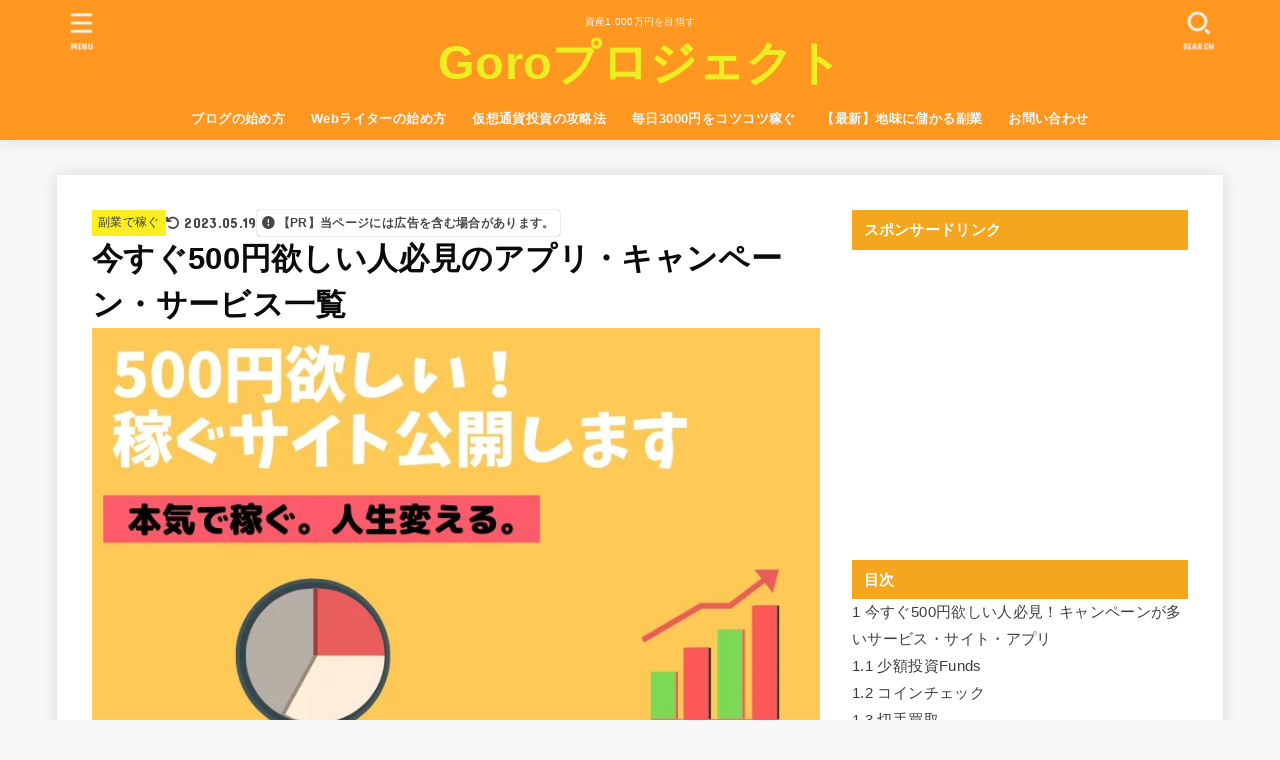

--- FILE ---
content_type: text/html; charset=UTF-8
request_url: https://sakkagoro.com/five-hundred-now/
body_size: 31530
content:
<!doctype html>
<html dir="ltr" lang="ja" prefix="og: https://ogp.me/ns#">
<head>
<meta charset="utf-8">
<meta http-equiv="X-UA-Compatible" content="IE=edge">
<meta name="HandheldFriendly" content="True">
<meta name="MobileOptimized" content="320">
<meta name="viewport" content="width=device-width, initial-scale=1.0, viewport-fit=cover">
<link rel="pingback" href="https://sakkagoro.com/xmlrpc.php">
<title>今すぐ500円欲しい人必見のアプリ・キャンペーン・サービス一覧 | Goroプロジェクト</title>
	<style>img:is([sizes="auto" i], [sizes^="auto," i]) { contain-intrinsic-size: 3000px 1500px }</style>
	
		<!-- All in One SEO 4.9.3 - aioseo.com -->
	<meta name="robots" content="max-snippet:-1, max-image-preview:large, max-video-preview:-1" />
	<meta name="author" content="タケ"/>
	<link rel="canonical" href="https://sakkagoro.com/five-hundred-now/" />
	<meta name="generator" content="All in One SEO (AIOSEO) 4.9.3" />
		<meta property="og:locale" content="ja_JP" />
		<meta property="og:site_name" content="タケのおうち生活〜在宅収入だけで生活する元月収10万フリーターのブログ〜" />
		<meta property="og:type" content="article" />
		<meta property="og:title" content="今すぐ500円欲しい人必見のアプリ・キャンペーン・サービス一覧 | Goroプロジェクト" />
		<meta property="og:url" content="https://sakkagoro.com/five-hundred-now/" />
		<meta property="fb:admins" content="100014319962241" />
		<meta property="og:image" content="https://sakkagoro.com/wp-content/uploads/2023/03/five-hundred-campaign.jpg" />
		<meta property="og:image:secure_url" content="https://sakkagoro.com/wp-content/uploads/2023/03/five-hundred-campaign.jpg" />
		<meta property="og:image:width" content="800" />
		<meta property="og:image:height" content="450" />
		<meta property="article:published_time" content="2023-03-23T22:55:37+00:00" />
		<meta property="article:modified_time" content="2023-05-18T23:10:11+00:00" />
		<meta name="twitter:card" content="summary_large_image" />
		<meta name="twitter:site" content="@takeuchigoro" />
		<meta name="twitter:title" content="今すぐ500円欲しい人必見のアプリ・キャンペーン・サービス一覧 | Goroプロジェクト" />
		<meta name="twitter:creator" content="@freetergoro" />
		<meta name="twitter:image" content="https://sakkagoro.com/wp-content/uploads/2023/03/five-hundred-campaign.jpg" />
		<script type="application/ld+json" class="aioseo-schema">
			{"@context":"https:\/\/schema.org","@graph":[{"@type":"Article","@id":"https:\/\/sakkagoro.com\/five-hundred-now\/#article","name":"\u4eca\u3059\u3050500\u5186\u6b32\u3057\u3044\u4eba\u5fc5\u898b\u306e\u30a2\u30d7\u30ea\u30fb\u30ad\u30e3\u30f3\u30da\u30fc\u30f3\u30fb\u30b5\u30fc\u30d3\u30b9\u4e00\u89a7 | Goro\u30d7\u30ed\u30b8\u30a7\u30af\u30c8","headline":"\u4eca\u3059\u3050500\u5186\u6b32\u3057\u3044\u4eba\u5fc5\u898b\u306e\u30a2\u30d7\u30ea\u30fb\u30ad\u30e3\u30f3\u30da\u30fc\u30f3\u30fb\u30b5\u30fc\u30d3\u30b9\u4e00\u89a7","author":{"@id":"https:\/\/sakkagoro.com\/author\/owarai\/#author"},"publisher":{"@id":"https:\/\/sakkagoro.com\/#person"},"image":{"@type":"ImageObject","url":"https:\/\/sakkagoro.com\/wp-content\/uploads\/2023\/03\/five-hundred-campaign.jpg","width":800,"height":450,"caption":"\u4eca\u3059\u3050500\u5186\u6b32\u3057\u3044\u4eba\u5fc5\u898b\u306e\u30a2\u30d7\u30ea\u30fb\u30ad\u30e3\u30f3\u30da\u30fc\u30f3\u30fb\u30b5\u30fc\u30d3\u30b9\u4e00\u89a7"},"datePublished":"2023-03-24T07:55:37+09:00","dateModified":"2023-05-19T08:10:11+09:00","inLanguage":"ja","mainEntityOfPage":{"@id":"https:\/\/sakkagoro.com\/five-hundred-now\/#webpage"},"isPartOf":{"@id":"https:\/\/sakkagoro.com\/five-hundred-now\/#webpage"},"articleSection":"\u526f\u696d\u3067\u7a3c\u3050"},{"@type":"BreadcrumbList","@id":"https:\/\/sakkagoro.com\/five-hundred-now\/#breadcrumblist","itemListElement":[{"@type":"ListItem","@id":"https:\/\/sakkagoro.com#listItem","position":1,"name":"Home","item":"https:\/\/sakkagoro.com","nextItem":{"@type":"ListItem","@id":"https:\/\/sakkagoro.com\/category\/enjoy-life\/#listItem","name":"\u526f\u696d\u3067\u7a3c\u3050"}},{"@type":"ListItem","@id":"https:\/\/sakkagoro.com\/category\/enjoy-life\/#listItem","position":2,"name":"\u526f\u696d\u3067\u7a3c\u3050","item":"https:\/\/sakkagoro.com\/category\/enjoy-life\/","nextItem":{"@type":"ListItem","@id":"https:\/\/sakkagoro.com\/five-hundred-now\/#listItem","name":"\u4eca\u3059\u3050500\u5186\u6b32\u3057\u3044\u4eba\u5fc5\u898b\u306e\u30a2\u30d7\u30ea\u30fb\u30ad\u30e3\u30f3\u30da\u30fc\u30f3\u30fb\u30b5\u30fc\u30d3\u30b9\u4e00\u89a7"},"previousItem":{"@type":"ListItem","@id":"https:\/\/sakkagoro.com#listItem","name":"Home"}},{"@type":"ListItem","@id":"https:\/\/sakkagoro.com\/five-hundred-now\/#listItem","position":3,"name":"\u4eca\u3059\u3050500\u5186\u6b32\u3057\u3044\u4eba\u5fc5\u898b\u306e\u30a2\u30d7\u30ea\u30fb\u30ad\u30e3\u30f3\u30da\u30fc\u30f3\u30fb\u30b5\u30fc\u30d3\u30b9\u4e00\u89a7","previousItem":{"@type":"ListItem","@id":"https:\/\/sakkagoro.com\/category\/enjoy-life\/#listItem","name":"\u526f\u696d\u3067\u7a3c\u3050"}}]},{"@type":"Person","@id":"https:\/\/sakkagoro.com\/#person","name":"\u305f\u3051","image":"https:\/\/sakkagoro.com\/wp-content\/uploads\/2020\/03\/\u4f3c\u9854\u7d75_5094.jpg","sameAs":["https:\/\/twitter.com\/takeuchigoro"]},{"@type":"Person","@id":"https:\/\/sakkagoro.com\/author\/owarai\/#author","url":"https:\/\/sakkagoro.com\/author\/owarai\/","name":"\u30bf\u30b1","image":{"@type":"ImageObject","@id":"https:\/\/sakkagoro.com\/five-hundred-now\/#authorImage","url":"https:\/\/secure.gravatar.com\/avatar\/993826c13b3ee097dfed0427c277107f?s=96&d=mm&r=g","width":96,"height":96,"caption":"\u30bf\u30b1"},"sameAs":["freetergoro"]},{"@type":"WebPage","@id":"https:\/\/sakkagoro.com\/five-hundred-now\/#webpage","url":"https:\/\/sakkagoro.com\/five-hundred-now\/","name":"\u4eca\u3059\u3050500\u5186\u6b32\u3057\u3044\u4eba\u5fc5\u898b\u306e\u30a2\u30d7\u30ea\u30fb\u30ad\u30e3\u30f3\u30da\u30fc\u30f3\u30fb\u30b5\u30fc\u30d3\u30b9\u4e00\u89a7 | Goro\u30d7\u30ed\u30b8\u30a7\u30af\u30c8","inLanguage":"ja","isPartOf":{"@id":"https:\/\/sakkagoro.com\/#website"},"breadcrumb":{"@id":"https:\/\/sakkagoro.com\/five-hundred-now\/#breadcrumblist"},"author":{"@id":"https:\/\/sakkagoro.com\/author\/owarai\/#author"},"creator":{"@id":"https:\/\/sakkagoro.com\/author\/owarai\/#author"},"image":{"@type":"ImageObject","url":"https:\/\/sakkagoro.com\/wp-content\/uploads\/2023\/03\/five-hundred-campaign.jpg","@id":"https:\/\/sakkagoro.com\/five-hundred-now\/#mainImage","width":800,"height":450,"caption":"\u4eca\u3059\u3050500\u5186\u6b32\u3057\u3044\u4eba\u5fc5\u898b\u306e\u30a2\u30d7\u30ea\u30fb\u30ad\u30e3\u30f3\u30da\u30fc\u30f3\u30fb\u30b5\u30fc\u30d3\u30b9\u4e00\u89a7"},"primaryImageOfPage":{"@id":"https:\/\/sakkagoro.com\/five-hundred-now\/#mainImage"},"datePublished":"2023-03-24T07:55:37+09:00","dateModified":"2023-05-19T08:10:11+09:00"},{"@type":"WebSite","@id":"https:\/\/sakkagoro.com\/#website","url":"https:\/\/sakkagoro.com\/","name":"Goro\u30d7\u30ed\u30b8\u30a7\u30af\u30c8","description":"\u8cc7\u75231,000\u4e07\u5186\u3092\u76ee\u6307\u3059","inLanguage":"ja","publisher":{"@id":"https:\/\/sakkagoro.com\/#person"}}]}
		</script>
		<!-- All in One SEO -->

<link rel='dns-prefetch' href='//cdn.jsdelivr.net' />
<link rel='dns-prefetch' href='//fonts.googleapis.com' />
<link rel='dns-prefetch' href='//cdnjs.cloudflare.com' />
<link rel="alternate" type="application/rss+xml" title="Goroプロジェクト &raquo; フィード" href="https://sakkagoro.com/feed/" />
<link rel="alternate" type="application/rss+xml" title="Goroプロジェクト &raquo; コメントフィード" href="https://sakkagoro.com/comments/feed/" />
<link rel="alternate" type="application/rss+xml" title="Goroプロジェクト &raquo; 今すぐ500円欲しい人必見のアプリ・キャンペーン・サービス一覧 のコメントのフィード" href="https://sakkagoro.com/five-hundred-now/feed/" />
<script type="text/javascript">
/* <![CDATA[ */
window._wpemojiSettings = {"baseUrl":"https:\/\/s.w.org\/images\/core\/emoji\/15.0.3\/72x72\/","ext":".png","svgUrl":"https:\/\/s.w.org\/images\/core\/emoji\/15.0.3\/svg\/","svgExt":".svg","source":{"concatemoji":"https:\/\/sakkagoro.com\/wp-includes\/js\/wp-emoji-release.min.js?ver=6.7.4"}};
/*! This file is auto-generated */
!function(i,n){var o,s,e;function c(e){try{var t={supportTests:e,timestamp:(new Date).valueOf()};sessionStorage.setItem(o,JSON.stringify(t))}catch(e){}}function p(e,t,n){e.clearRect(0,0,e.canvas.width,e.canvas.height),e.fillText(t,0,0);var t=new Uint32Array(e.getImageData(0,0,e.canvas.width,e.canvas.height).data),r=(e.clearRect(0,0,e.canvas.width,e.canvas.height),e.fillText(n,0,0),new Uint32Array(e.getImageData(0,0,e.canvas.width,e.canvas.height).data));return t.every(function(e,t){return e===r[t]})}function u(e,t,n){switch(t){case"flag":return n(e,"\ud83c\udff3\ufe0f\u200d\u26a7\ufe0f","\ud83c\udff3\ufe0f\u200b\u26a7\ufe0f")?!1:!n(e,"\ud83c\uddfa\ud83c\uddf3","\ud83c\uddfa\u200b\ud83c\uddf3")&&!n(e,"\ud83c\udff4\udb40\udc67\udb40\udc62\udb40\udc65\udb40\udc6e\udb40\udc67\udb40\udc7f","\ud83c\udff4\u200b\udb40\udc67\u200b\udb40\udc62\u200b\udb40\udc65\u200b\udb40\udc6e\u200b\udb40\udc67\u200b\udb40\udc7f");case"emoji":return!n(e,"\ud83d\udc26\u200d\u2b1b","\ud83d\udc26\u200b\u2b1b")}return!1}function f(e,t,n){var r="undefined"!=typeof WorkerGlobalScope&&self instanceof WorkerGlobalScope?new OffscreenCanvas(300,150):i.createElement("canvas"),a=r.getContext("2d",{willReadFrequently:!0}),o=(a.textBaseline="top",a.font="600 32px Arial",{});return e.forEach(function(e){o[e]=t(a,e,n)}),o}function t(e){var t=i.createElement("script");t.src=e,t.defer=!0,i.head.appendChild(t)}"undefined"!=typeof Promise&&(o="wpEmojiSettingsSupports",s=["flag","emoji"],n.supports={everything:!0,everythingExceptFlag:!0},e=new Promise(function(e){i.addEventListener("DOMContentLoaded",e,{once:!0})}),new Promise(function(t){var n=function(){try{var e=JSON.parse(sessionStorage.getItem(o));if("object"==typeof e&&"number"==typeof e.timestamp&&(new Date).valueOf()<e.timestamp+604800&&"object"==typeof e.supportTests)return e.supportTests}catch(e){}return null}();if(!n){if("undefined"!=typeof Worker&&"undefined"!=typeof OffscreenCanvas&&"undefined"!=typeof URL&&URL.createObjectURL&&"undefined"!=typeof Blob)try{var e="postMessage("+f.toString()+"("+[JSON.stringify(s),u.toString(),p.toString()].join(",")+"));",r=new Blob([e],{type:"text/javascript"}),a=new Worker(URL.createObjectURL(r),{name:"wpTestEmojiSupports"});return void(a.onmessage=function(e){c(n=e.data),a.terminate(),t(n)})}catch(e){}c(n=f(s,u,p))}t(n)}).then(function(e){for(var t in e)n.supports[t]=e[t],n.supports.everything=n.supports.everything&&n.supports[t],"flag"!==t&&(n.supports.everythingExceptFlag=n.supports.everythingExceptFlag&&n.supports[t]);n.supports.everythingExceptFlag=n.supports.everythingExceptFlag&&!n.supports.flag,n.DOMReady=!1,n.readyCallback=function(){n.DOMReady=!0}}).then(function(){return e}).then(function(){var e;n.supports.everything||(n.readyCallback(),(e=n.source||{}).concatemoji?t(e.concatemoji):e.wpemoji&&e.twemoji&&(t(e.twemoji),t(e.wpemoji)))}))}((window,document),window._wpemojiSettings);
/* ]]> */
</script>
<!-- sakkagoro.com is managing ads with Advanced Ads 2.0.16 – https://wpadvancedads.com/ --><script id="sakka-ready">
			window.advanced_ads_ready=function(e,a){a=a||"complete";var d=function(e){return"interactive"===a?"loading"!==e:"complete"===e};d(document.readyState)?e():document.addEventListener("readystatechange",(function(a){d(a.target.readyState)&&e()}),{once:"interactive"===a})},window.advanced_ads_ready_queue=window.advanced_ads_ready_queue||[];		</script>
		<style id='wp-emoji-styles-inline-css' type='text/css'>

	img.wp-smiley, img.emoji {
		display: inline !important;
		border: none !important;
		box-shadow: none !important;
		height: 1em !important;
		width: 1em !important;
		margin: 0 0.07em !important;
		vertical-align: -0.1em !important;
		background: none !important;
		padding: 0 !important;
	}
</style>
<link rel='stylesheet' id='wp-block-library-css' href='https://sakkagoro.com/wp-includes/css/dist/block-library/style.min.css' type='text/css' media='all' />
<style id='rinkerg-gutenberg-rinker-style-inline-css' type='text/css'>
.wp-block-create-block-block{background-color:#21759b;color:#fff;padding:2px}

</style>
<link rel='stylesheet' id='aioseo/css/src/vue/standalone/blocks/table-of-contents/global.scss-css' href='https://sakkagoro.com/wp-content/plugins/all-in-one-seo-pack/dist/Lite/assets/css/table-of-contents/global.e90f6d47.css?ver=4.9.3' type='text/css' media='all' />
<style id='classic-theme-styles-inline-css' type='text/css'>
/*! This file is auto-generated */
.wp-block-button__link{color:#fff;background-color:#32373c;border-radius:9999px;box-shadow:none;text-decoration:none;padding:calc(.667em + 2px) calc(1.333em + 2px);font-size:1.125em}.wp-block-file__button{background:#32373c;color:#fff;text-decoration:none}
</style>
<style id='global-styles-inline-css' type='text/css'>
:root{--wp--preset--aspect-ratio--square: 1;--wp--preset--aspect-ratio--4-3: 4/3;--wp--preset--aspect-ratio--3-4: 3/4;--wp--preset--aspect-ratio--3-2: 3/2;--wp--preset--aspect-ratio--2-3: 2/3;--wp--preset--aspect-ratio--16-9: 16/9;--wp--preset--aspect-ratio--9-16: 9/16;--wp--preset--color--black: #000;--wp--preset--color--cyan-bluish-gray: #abb8c3;--wp--preset--color--white: #fff;--wp--preset--color--pale-pink: #f78da7;--wp--preset--color--vivid-red: #cf2e2e;--wp--preset--color--luminous-vivid-orange: #ff6900;--wp--preset--color--luminous-vivid-amber: #fcb900;--wp--preset--color--light-green-cyan: #7bdcb5;--wp--preset--color--vivid-green-cyan: #00d084;--wp--preset--color--pale-cyan-blue: #8ed1fc;--wp--preset--color--vivid-cyan-blue: #0693e3;--wp--preset--color--vivid-purple: #9b51e0;--wp--preset--color--stk-palette-one: var(--stk-palette-color1);--wp--preset--color--stk-palette-two: var(--stk-palette-color2);--wp--preset--color--stk-palette-three: var(--stk-palette-color3);--wp--preset--color--stk-palette-four: var(--stk-palette-color4);--wp--preset--color--stk-palette-five: var(--stk-palette-color5);--wp--preset--color--stk-palette-six: var(--stk-palette-color6);--wp--preset--color--stk-palette-seven: var(--stk-palette-color7);--wp--preset--color--stk-palette-eight: var(--stk-palette-color8);--wp--preset--color--stk-palette-nine: var(--stk-palette-color9);--wp--preset--color--stk-palette-ten: var(--stk-palette-color10);--wp--preset--color--mainttlbg: var(--main-ttl-bg);--wp--preset--color--mainttltext: var(--main-ttl-color);--wp--preset--color--stkeditorcolor-one: var(--stk-editor-color1);--wp--preset--color--stkeditorcolor-two: var(--stk-editor-color2);--wp--preset--color--stkeditorcolor-three: var(--stk-editor-color3);--wp--preset--gradient--vivid-cyan-blue-to-vivid-purple: linear-gradient(135deg,rgba(6,147,227,1) 0%,rgb(155,81,224) 100%);--wp--preset--gradient--light-green-cyan-to-vivid-green-cyan: linear-gradient(135deg,rgb(122,220,180) 0%,rgb(0,208,130) 100%);--wp--preset--gradient--luminous-vivid-amber-to-luminous-vivid-orange: linear-gradient(135deg,rgba(252,185,0,1) 0%,rgba(255,105,0,1) 100%);--wp--preset--gradient--luminous-vivid-orange-to-vivid-red: linear-gradient(135deg,rgba(255,105,0,1) 0%,rgb(207,46,46) 100%);--wp--preset--gradient--very-light-gray-to-cyan-bluish-gray: linear-gradient(135deg,rgb(238,238,238) 0%,rgb(169,184,195) 100%);--wp--preset--gradient--cool-to-warm-spectrum: linear-gradient(135deg,rgb(74,234,220) 0%,rgb(151,120,209) 20%,rgb(207,42,186) 40%,rgb(238,44,130) 60%,rgb(251,105,98) 80%,rgb(254,248,76) 100%);--wp--preset--gradient--blush-light-purple: linear-gradient(135deg,rgb(255,206,236) 0%,rgb(152,150,240) 100%);--wp--preset--gradient--blush-bordeaux: linear-gradient(135deg,rgb(254,205,165) 0%,rgb(254,45,45) 50%,rgb(107,0,62) 100%);--wp--preset--gradient--luminous-dusk: linear-gradient(135deg,rgb(255,203,112) 0%,rgb(199,81,192) 50%,rgb(65,88,208) 100%);--wp--preset--gradient--pale-ocean: linear-gradient(135deg,rgb(255,245,203) 0%,rgb(182,227,212) 50%,rgb(51,167,181) 100%);--wp--preset--gradient--electric-grass: linear-gradient(135deg,rgb(202,248,128) 0%,rgb(113,206,126) 100%);--wp--preset--gradient--midnight: linear-gradient(135deg,rgb(2,3,129) 0%,rgb(40,116,252) 100%);--wp--preset--font-size--small: 13px;--wp--preset--font-size--medium: 20px;--wp--preset--font-size--large: 36px;--wp--preset--font-size--x-large: 42px;--wp--preset--spacing--20: 0.44rem;--wp--preset--spacing--30: 0.67rem;--wp--preset--spacing--40: 1rem;--wp--preset--spacing--50: 1.5rem;--wp--preset--spacing--60: 2.25rem;--wp--preset--spacing--70: 3.38rem;--wp--preset--spacing--80: 5.06rem;--wp--preset--shadow--natural: 6px 6px 9px rgba(0, 0, 0, 0.2);--wp--preset--shadow--deep: 12px 12px 50px rgba(0, 0, 0, 0.4);--wp--preset--shadow--sharp: 6px 6px 0px rgba(0, 0, 0, 0.2);--wp--preset--shadow--outlined: 6px 6px 0px -3px rgba(255, 255, 255, 1), 6px 6px rgba(0, 0, 0, 1);--wp--preset--shadow--crisp: 6px 6px 0px rgba(0, 0, 0, 1);}:where(.is-layout-flex){gap: 0.5em;}:where(.is-layout-grid){gap: 0.5em;}body .is-layout-flex{display: flex;}.is-layout-flex{flex-wrap: wrap;align-items: center;}.is-layout-flex > :is(*, div){margin: 0;}body .is-layout-grid{display: grid;}.is-layout-grid > :is(*, div){margin: 0;}:where(.wp-block-columns.is-layout-flex){gap: 2em;}:where(.wp-block-columns.is-layout-grid){gap: 2em;}:where(.wp-block-post-template.is-layout-flex){gap: 1.25em;}:where(.wp-block-post-template.is-layout-grid){gap: 1.25em;}.has-black-color{color: var(--wp--preset--color--black) !important;}.has-cyan-bluish-gray-color{color: var(--wp--preset--color--cyan-bluish-gray) !important;}.has-white-color{color: var(--wp--preset--color--white) !important;}.has-pale-pink-color{color: var(--wp--preset--color--pale-pink) !important;}.has-vivid-red-color{color: var(--wp--preset--color--vivid-red) !important;}.has-luminous-vivid-orange-color{color: var(--wp--preset--color--luminous-vivid-orange) !important;}.has-luminous-vivid-amber-color{color: var(--wp--preset--color--luminous-vivid-amber) !important;}.has-light-green-cyan-color{color: var(--wp--preset--color--light-green-cyan) !important;}.has-vivid-green-cyan-color{color: var(--wp--preset--color--vivid-green-cyan) !important;}.has-pale-cyan-blue-color{color: var(--wp--preset--color--pale-cyan-blue) !important;}.has-vivid-cyan-blue-color{color: var(--wp--preset--color--vivid-cyan-blue) !important;}.has-vivid-purple-color{color: var(--wp--preset--color--vivid-purple) !important;}.has-black-background-color{background-color: var(--wp--preset--color--black) !important;}.has-cyan-bluish-gray-background-color{background-color: var(--wp--preset--color--cyan-bluish-gray) !important;}.has-white-background-color{background-color: var(--wp--preset--color--white) !important;}.has-pale-pink-background-color{background-color: var(--wp--preset--color--pale-pink) !important;}.has-vivid-red-background-color{background-color: var(--wp--preset--color--vivid-red) !important;}.has-luminous-vivid-orange-background-color{background-color: var(--wp--preset--color--luminous-vivid-orange) !important;}.has-luminous-vivid-amber-background-color{background-color: var(--wp--preset--color--luminous-vivid-amber) !important;}.has-light-green-cyan-background-color{background-color: var(--wp--preset--color--light-green-cyan) !important;}.has-vivid-green-cyan-background-color{background-color: var(--wp--preset--color--vivid-green-cyan) !important;}.has-pale-cyan-blue-background-color{background-color: var(--wp--preset--color--pale-cyan-blue) !important;}.has-vivid-cyan-blue-background-color{background-color: var(--wp--preset--color--vivid-cyan-blue) !important;}.has-vivid-purple-background-color{background-color: var(--wp--preset--color--vivid-purple) !important;}.has-black-border-color{border-color: var(--wp--preset--color--black) !important;}.has-cyan-bluish-gray-border-color{border-color: var(--wp--preset--color--cyan-bluish-gray) !important;}.has-white-border-color{border-color: var(--wp--preset--color--white) !important;}.has-pale-pink-border-color{border-color: var(--wp--preset--color--pale-pink) !important;}.has-vivid-red-border-color{border-color: var(--wp--preset--color--vivid-red) !important;}.has-luminous-vivid-orange-border-color{border-color: var(--wp--preset--color--luminous-vivid-orange) !important;}.has-luminous-vivid-amber-border-color{border-color: var(--wp--preset--color--luminous-vivid-amber) !important;}.has-light-green-cyan-border-color{border-color: var(--wp--preset--color--light-green-cyan) !important;}.has-vivid-green-cyan-border-color{border-color: var(--wp--preset--color--vivid-green-cyan) !important;}.has-pale-cyan-blue-border-color{border-color: var(--wp--preset--color--pale-cyan-blue) !important;}.has-vivid-cyan-blue-border-color{border-color: var(--wp--preset--color--vivid-cyan-blue) !important;}.has-vivid-purple-border-color{border-color: var(--wp--preset--color--vivid-purple) !important;}.has-vivid-cyan-blue-to-vivid-purple-gradient-background{background: var(--wp--preset--gradient--vivid-cyan-blue-to-vivid-purple) !important;}.has-light-green-cyan-to-vivid-green-cyan-gradient-background{background: var(--wp--preset--gradient--light-green-cyan-to-vivid-green-cyan) !important;}.has-luminous-vivid-amber-to-luminous-vivid-orange-gradient-background{background: var(--wp--preset--gradient--luminous-vivid-amber-to-luminous-vivid-orange) !important;}.has-luminous-vivid-orange-to-vivid-red-gradient-background{background: var(--wp--preset--gradient--luminous-vivid-orange-to-vivid-red) !important;}.has-very-light-gray-to-cyan-bluish-gray-gradient-background{background: var(--wp--preset--gradient--very-light-gray-to-cyan-bluish-gray) !important;}.has-cool-to-warm-spectrum-gradient-background{background: var(--wp--preset--gradient--cool-to-warm-spectrum) !important;}.has-blush-light-purple-gradient-background{background: var(--wp--preset--gradient--blush-light-purple) !important;}.has-blush-bordeaux-gradient-background{background: var(--wp--preset--gradient--blush-bordeaux) !important;}.has-luminous-dusk-gradient-background{background: var(--wp--preset--gradient--luminous-dusk) !important;}.has-pale-ocean-gradient-background{background: var(--wp--preset--gradient--pale-ocean) !important;}.has-electric-grass-gradient-background{background: var(--wp--preset--gradient--electric-grass) !important;}.has-midnight-gradient-background{background: var(--wp--preset--gradient--midnight) !important;}.has-small-font-size{font-size: var(--wp--preset--font-size--small) !important;}.has-medium-font-size{font-size: var(--wp--preset--font-size--medium) !important;}.has-large-font-size{font-size: var(--wp--preset--font-size--large) !important;}.has-x-large-font-size{font-size: var(--wp--preset--font-size--x-large) !important;}
:where(.wp-block-post-template.is-layout-flex){gap: 1.25em;}:where(.wp-block-post-template.is-layout-grid){gap: 1.25em;}
:where(.wp-block-columns.is-layout-flex){gap: 2em;}:where(.wp-block-columns.is-layout-grid){gap: 2em;}
:root :where(.wp-block-pullquote){font-size: 1.5em;line-height: 1.6;}
</style>
<link rel='stylesheet' id='toc-screen-css' href='https://sakkagoro.com/wp-content/plugins/table-of-contents-plus/screen.min.css?ver=2411.1' type='text/css' media='all' />
<link rel='stylesheet' id='yyi_rinker_stylesheet-css' href='https://sakkagoro.com/wp-content/plugins/yyi-rinker/css/style.css?v=1.12.0' type='text/css' media='all' />
<link rel='stylesheet' id='stk_style-css' href='https://sakkagoro.com/wp-content/themes/jstork19/style.css?ver=5.14.3' type='text/css' media='all' />
<style id='stk_style-inline-css' type='text/css'>
:root{--stk-base-font-family:"游ゴシック","Yu Gothic","游ゴシック体","YuGothic","Hiragino Kaku Gothic ProN",Meiryo,sans-serif;--stk-base-font-size-pc:103%;--stk-base-font-size-sp:103%;--stk-font-weight:400;--stk-font-feature-settings:normal;--stk-font-awesome-free:"Font Awesome 6 Free";--stk-font-awesome-brand:"Font Awesome 6 Brands";--wp--preset--font-size--medium:clamp(1.2em,2.5vw,20px);--wp--preset--font-size--large:clamp(1.5em,4.5vw,36px);--wp--preset--font-size--x-large:clamp(1.9em,5.25vw,42px);--wp--style--gallery-gap-default:.5em;--stk-flex-style:flex-start;--stk-wrap-width:1166px;--stk-wide-width:980px;--stk-main-width:728px;--stk-side-margin:32px;--stk-post-thumb-ratio:16/10;--stk-post-title-font_size:clamp(1.4em,4vw,1.9em);--stk-h1-font_size:clamp(1.4em,4vw,1.9em);--stk-h2-font_size:clamp(1.2em,2.6vw,1.3em);--stk-h2-normal-font_size:125%;--stk-h3-font_size:clamp(1.1em,2.3vw,1.15em);--stk-h4-font_size:105%;--stk-h5-font_size:100%;--stk-line_height:1.8;--stk-heading-line_height:1.5;--stk-heading-margin_top:2em;--stk-heading-margin_bottom:1em;--stk-margin:1.6em;--stk-h2-margin-rl:-2vw;--stk-el-margin-rl:-4vw;--stk-list-icon-size:1.8em;--stk-list-item-margin:.7em;--stk-list-margin:1em;--stk-h2-border_radius:3px;--stk-h2-border_width:4px;--stk-h3-border_width:4px;--stk-h4-border_width:4px;--stk-wttl-border_radius:0;--stk-wttl-border_width:2px;--stk-supplement-border_radius:4px;--stk-supplement-border_width:2px;--stk-supplement-sat:82%;--stk-supplement-lig:86%;--stk-box-border_radius:4px;--stk-box-border_width:2px;--stk-btn-border_radius:3px;--stk-btn-border_width:2px;--stk-post-radius:0;--stk-postlist-radius:0;--stk-cardlist-radius:0;--stk-shadow-s:1px 2px 10px rgba(0,0,0,.2);--stk-shadow-l:5px 10px 20px rgba(0,0,0,.2);--main-text-color:#0a0a0a;--main-link-color:#1bb4d3;--main-link-color-hover:#e69b9b;--main-ttl-bg:#f4a61f;--main-ttl-bg-rgba:rgba(244,166,31,.1);--main-ttl-color:#fff;--header-bg:#ff9721;--header-bg-overlay:#0ea3c9;--header-logo-color:#ee2;--header-text-color:#edf9fc;--inner-content-bg:#fff;--label-bg:#fcee21;--label-text-color:#3e3e3e;--slider-text-color:#444;--side-text-color:#3e3e3e;--footer-bg:#d93;--footer-text-color:#fff;--footer-link-color:#f7f7f7;--new-mark-bg:#ff6347;--oc-box-blue:#19b4ce;--oc-box-blue-inner:#d4f3ff;--oc-box-red:#ee5656;--oc-box-red-inner:#feeeed;--oc-box-yellow:#f7cf2e;--oc-box-yellow-inner:#fffae2;--oc-box-green:#39cd75;--oc-box-green-inner:#e8fbf0;--oc-box-pink:#f7b2b2;--oc-box-pink-inner:#fee;--oc-box-gray:#9c9c9c;--oc-box-gray-inner:#f5f5f5;--oc-box-black:#313131;--oc-box-black-inner:#404040;--oc-btn-rich_yellow:#f7cf2e;--oc-btn-rich_yellow-sdw:rgba(222,182,21,1);--oc-btn-rich_pink:#ee5656;--oc-btn-rich_pink-sdw:rgba(213,61,61,1);--oc-btn-rich_orange:#ef9b2f;--oc-btn-rich_orange-sdw:rgba(214,130,22,1);--oc-btn-rich_green:#39cd75;--oc-btn-rich_green-sdw:rgba(32,180,92,1);--oc-btn-rich_blue:#19b4ce;--oc-btn-rich_blue-sdw:rgba(0,155,181,1);--oc-base-border-color:rgba(125,125,125,.3);--oc-has-background-basic-padding:1.1em;--stk-maker-yellow:#ff6;--stk-maker-pink:#ffd5d5;--stk-maker-blue:#b5dfff;--stk-maker-green:#cff7c7;--stk-caption-font-size:11px;--stk-palette-color1:#abb8c3;--stk-palette-color2:#f78da7;--stk-palette-color3:#cf2e2e;--stk-palette-color4:#ff6900;--stk-palette-color5:#fcb900;--stk-palette-color6:#7bdcb5;--stk-palette-color7:#00d084;--stk-palette-color8:#8ed1fc;--stk-palette-color9:#0693e3;--stk-palette-color10:#9b51e0;--stk-editor-color1:#1bb4d3;--stk-editor-color2:#f55e5e;--stk-editor-color3:#ee2;--stk-editor-color1-rgba:rgba(27,180,211,.1);--stk-editor-color2-rgba:rgba(245,94,94,.1);--stk-editor-color3-rgba:rgba(238,238,34,.1)}
#toc_container li::before{content:none}@media only screen and (max-width:480px){#toc_container{font-size:90%}}#toc_container{width:100%!important;padding:1.2em;border:5px solid rgba(100,100,100,.2);background:inherit!important}#toc_container li{margin:1em 0;font-weight:bold}#toc_container li li{font-weight:normal;margin:.5em 0}#toc_container .toc_number{display:inline-block;font-weight:bold;font-size:75%;background-color:var(--main-ttl-bg);color:var(--main-ttl-color);min-width:2.1em;min-height:2.1em;line-height:2.1;text-align:center;border-radius:1em;margin-right:.3em;padding:0 7px}#toc_container a{color:inherit;text-decoration:none}#toc_container a:hover{text-decoration:underline}#toc_container p.toc_title{font-weight:bold;text-align:left;margin:0 auto;font-size:100%;vertical-align:middle}#toc_container .toc_title::before{display:inline-block;font-family:var(--stk-font-awesome-free,"Font Awesome 5 Free");font-weight:900;content:"\f03a";margin-right:.8em;margin-left:.4em;transform:scale(1.4);color:var(--main-ttl-bg)}#toc_container .toc_title .toc_toggle{font-size:80%;font-weight:normal;margin-left:.2em}#toc_container .toc_list{max-width:580px;margin-left:auto;margin-right:auto}#toc_container .toc_list>li{padding-left:0}
.fb-likebtn .like_text::after{content:"この記事が気に入ったらフォローしよう！"}#related-box .h_ttl::after{content:"こちらの記事も人気です"}.stk_authorbox>.h_ttl:not(.subtext__none)::after{content:"この記事を書いた人"}#author-newpost .h_ttl::after{content:"このライターの最新記事"}
</style>
<link rel='stylesheet' id='stk_child-style-css' href='https://sakkagoro.com/wp-content/themes/jstork19_custom/style.css' type='text/css' media='all' />
<link rel='stylesheet' id='gf_font-css' href='https://fonts.googleapis.com/css?family=Concert+One&#038;display=swap' type='text/css' media='all' />
<style id='gf_font-inline-css' type='text/css'>
.gf {font-family: "Concert One", "游ゴシック", "Yu Gothic", "游ゴシック体", "YuGothic", "Hiragino Kaku Gothic ProN", Meiryo, sans-serif;}
</style>
<link rel='stylesheet' id='fontawesome-css' href='https://cdnjs.cloudflare.com/ajax/libs/font-awesome/6.7.2/css/all.min.css' type='text/css' media='all' />
<script type="text/javascript" src="https://sakkagoro.com/wp-includes/js/jquery/jquery.min.js?ver=3.7.1" id="jquery-core-js"></script>
<script type="text/javascript" src="https://sakkagoro.com/wp-includes/js/jquery/jquery-migrate.min.js?ver=3.4.1" id="jquery-migrate-js"></script>
<script type="text/javascript" id="jquery-js-after">
/* <![CDATA[ */
jQuery(function($){$(".widget_categories li, .widget_nav_menu li").has("ul").toggleClass("accordionMenu");$(".widget ul.children , .widget ul.sub-menu").after("<span class='accordionBtn'></span>");$(".widget ul.children , .widget ul.sub-menu").hide();$("ul .accordionBtn").on("click",function(){$(this).prev("ul").slideToggle();$(this).toggleClass("active")})});
/* ]]> */
</script>
<script type="text/javascript" src="https://sakkagoro.com/wp-content/plugins/yyi-rinker/js/event-tracking.js?v=1.12.0" id="yyi_rinker_event_tracking_script-js"></script>
<link rel="https://api.w.org/" href="https://sakkagoro.com/wp-json/" /><link rel="alternate" title="JSON" type="application/json" href="https://sakkagoro.com/wp-json/wp/v2/posts/27950" /><link rel="EditURI" type="application/rsd+xml" title="RSD" href="https://sakkagoro.com/xmlrpc.php?rsd" />

<link rel='shortlink' href='https://sakkagoro.com/?p=27950' />
<link rel="alternate" title="oEmbed (JSON)" type="application/json+oembed" href="https://sakkagoro.com/wp-json/oembed/1.0/embed?url=https%3A%2F%2Fsakkagoro.com%2Ffive-hundred-now%2F" />
<link rel="alternate" title="oEmbed (XML)" type="text/xml+oembed" href="https://sakkagoro.com/wp-json/oembed/1.0/embed?url=https%3A%2F%2Fsakkagoro.com%2Ffive-hundred-now%2F&#038;format=xml" />
<style>
.yyi-rinker-images {
    display: flex;
    justify-content: center;
    align-items: center;
    position: relative;

}
div.yyi-rinker-image img.yyi-rinker-main-img.hidden {
    display: none;
}

.yyi-rinker-images-arrow {
    cursor: pointer;
    position: absolute;
    top: 50%;
    display: block;
    margin-top: -11px;
    opacity: 0.6;
    width: 22px;
}

.yyi-rinker-images-arrow-left{
    left: -10px;
}
.yyi-rinker-images-arrow-right{
    right: -10px;
}

.yyi-rinker-images-arrow-left.hidden {
    display: none;
}

.yyi-rinker-images-arrow-right.hidden {
    display: none;
}
div.yyi-rinker-contents.yyi-rinker-design-tate  div.yyi-rinker-box{
    flex-direction: column;
}

div.yyi-rinker-contents.yyi-rinker-design-slim div.yyi-rinker-box .yyi-rinker-links {
    flex-direction: column;
}

div.yyi-rinker-contents.yyi-rinker-design-slim div.yyi-rinker-info {
    width: 100%;
}

div.yyi-rinker-contents.yyi-rinker-design-slim .yyi-rinker-title {
    text-align: center;
}

div.yyi-rinker-contents.yyi-rinker-design-slim .yyi-rinker-links {
    text-align: center;
}
div.yyi-rinker-contents.yyi-rinker-design-slim .yyi-rinker-image {
    margin: auto;
}

div.yyi-rinker-contents.yyi-rinker-design-slim div.yyi-rinker-info ul.yyi-rinker-links li {
	align-self: stretch;
}
div.yyi-rinker-contents.yyi-rinker-design-slim div.yyi-rinker-box div.yyi-rinker-info {
	padding: 0;
}
div.yyi-rinker-contents.yyi-rinker-design-slim div.yyi-rinker-box {
	flex-direction: column;
	padding: 14px 5px 0;
}

.yyi-rinker-design-slim div.yyi-rinker-box div.yyi-rinker-info {
	text-align: center;
}

.yyi-rinker-design-slim div.price-box span.price {
	display: block;
}

div.yyi-rinker-contents.yyi-rinker-design-slim div.yyi-rinker-info div.yyi-rinker-title a{
	font-size:16px;
}

div.yyi-rinker-contents.yyi-rinker-design-slim ul.yyi-rinker-links li.amazonkindlelink:before,  div.yyi-rinker-contents.yyi-rinker-design-slim ul.yyi-rinker-links li.amazonlink:before,  div.yyi-rinker-contents.yyi-rinker-design-slim ul.yyi-rinker-links li.rakutenlink:before, div.yyi-rinker-contents.yyi-rinker-design-slim ul.yyi-rinker-links li.yahoolink:before, div.yyi-rinker-contents.yyi-rinker-design-slim ul.yyi-rinker-links li.mercarilink:before {
	font-size:12px;
}

div.yyi-rinker-contents.yyi-rinker-design-slim ul.yyi-rinker-links li a {
	font-size: 13px;
}
.entry-content ul.yyi-rinker-links li {
	padding: 0;
}

div.yyi-rinker-contents .yyi-rinker-attention.attention_desing_right_ribbon {
    width: 89px;
    height: 91px;
    position: absolute;
    top: -1px;
    right: -1px;
    left: auto;
    overflow: hidden;
}

div.yyi-rinker-contents .yyi-rinker-attention.attention_desing_right_ribbon span {
    display: inline-block;
    width: 146px;
    position: absolute;
    padding: 4px 0;
    left: -13px;
    top: 12px;
    text-align: center;
    font-size: 12px;
    line-height: 24px;
    -webkit-transform: rotate(45deg);
    transform: rotate(45deg);
    box-shadow: 0 1px 3px rgba(0, 0, 0, 0.2);
}

div.yyi-rinker-contents .yyi-rinker-attention.attention_desing_right_ribbon {
    background: none;
}
.yyi-rinker-attention.attention_desing_right_ribbon .yyi-rinker-attention-after,
.yyi-rinker-attention.attention_desing_right_ribbon .yyi-rinker-attention-before{
display:none;
}
div.yyi-rinker-use-right_ribbon div.yyi-rinker-title {
    margin-right: 2rem;
}

				</style><!-- Google Tag Manager -->
<script>(function(w,d,s,l,i){w[l]=w[l]||[];w[l].push({'gtm.start':
new Date().getTime(),event:'gtm.js'});var f=d.getElementsByTagName(s)[0],
j=d.createElement(s),dl=l!='dataLayer'?'&l='+l:'';j.async=true;j.src=
'https://www.googletagmanager.com/gtm.js?id='+i+dl;f.parentNode.insertBefore(j,f);
})(window,document,'script','dataLayer','GTM-NF8BB32');</script>
<!-- End Google Tag Manager -->

<script data-ad-client="ca-pub-1852063920317133" async src="https://pagead2.googlesyndication.com/pagead/js/adsbygoogle.js"></script>

<script type="application/ld+json">
{
  "@context": "https://schema.org/",
  "@type": "Person",
  "name": "タケ（竹中佑樹）",
  "url": "https://takeincomenet.com/",
  "image": "https://takeincomenet.com/take-profile/",
  "sameAs": [
    "https://twitter.com/takeuchigoro",
    "https://www.instagram.com/takeuchi_goro/",
    "https://www.youtube.com/channel/UCb_5A2YUc8PkaBgz6N-wmgg",
    "https://www.pinterest.jp/takeuchigoro/"
  ],
  "jobTitle": "Blogger",
  "worksFor": {
    "@type": "Organization",
    "name": "Goroプロジェクト"
  }  
}
</script><meta name="thumbnail" content="https://sakkagoro.com/wp-content/uploads/2023/03/five-hundred-campaign.jpg" />
<link rel="icon" href="https://sakkagoro.com/wp-content/uploads/2017/03/cropped-1ee02d094139b41d0090021ac4503e04-32x32.jpg" sizes="32x32" />
<link rel="icon" href="https://sakkagoro.com/wp-content/uploads/2017/03/cropped-1ee02d094139b41d0090021ac4503e04-192x192.jpg" sizes="192x192" />
<link rel="apple-touch-icon" href="https://sakkagoro.com/wp-content/uploads/2017/03/cropped-1ee02d094139b41d0090021ac4503e04-180x180.jpg" />
<meta name="msapplication-TileImage" content="https://sakkagoro.com/wp-content/uploads/2017/03/cropped-1ee02d094139b41d0090021ac4503e04-270x270.jpg" />
</head>
<body class="post-template-default single single-post postid-27950 single-format-standard wp-embed-responsive h_balloon h_layout_pc_center_full h_layout_sp_center aa-prefix-sakka-">
<svg aria-hidden="true" xmlns="http://www.w3.org/2000/svg" width="0" height="0" focusable="false" role="none" style="visibility: hidden; position: absolute; left: -9999px; overflow: hidden;"><defs><symbol id="svgicon_search_btn" viewBox="0 0 50 50"><path d="M44.35,48.52l-4.95-4.95c-1.17-1.17-1.17-3.07,0-4.24l0,0c1.17-1.17,3.07-1.17,4.24,0l4.95,4.95c1.17,1.17,1.17,3.07,0,4.24 l0,0C47.42,49.7,45.53,49.7,44.35,48.52z"/><path d="M22.81,7c8.35,0,15.14,6.79,15.14,15.14s-6.79,15.14-15.14,15.14S7.67,30.49,7.67,22.14S14.46,7,22.81,7 M22.81,1 C11.13,1,1.67,10.47,1.67,22.14s9.47,21.14,21.14,21.14s21.14-9.47,21.14-21.14S34.49,1,22.81,1L22.81,1z"/></symbol><symbol id="svgicon_nav_btn" viewBox="0 0 50 50"><path d="M45.1,46.5H4.9c-1.6,0-2.9-1.3-2.9-2.9v-0.2c0-1.6,1.3-2.9,2.9-2.9h40.2c1.6,0,2.9,1.3,2.9,2.9v0.2 C48,45.2,46.7,46.5,45.1,46.5z"/><path d="M45.1,28.5H4.9c-1.6,0-2.9-1.3-2.9-2.9v-0.2c0-1.6,1.3-2.9,2.9-2.9h40.2c1.6,0,2.9,1.3,2.9,2.9v0.2 C48,27.2,46.7,28.5,45.1,28.5z"/><path d="M45.1,10.5H4.9C3.3,10.5,2,9.2,2,7.6V7.4c0-1.6,1.3-2.9,2.9-2.9h40.2c1.6,0,2.9,1.3,2.9,2.9v0.2 C48,9.2,46.7,10.5,45.1,10.5z"/></symbol><symbol id="stk-envelope-svg" viewBox="0 0 300 300"><path d="M300.03,81.5c0-30.25-24.75-55-55-55h-190c-30.25,0-55,24.75-55,55v140c0,30.25,24.75,55,55,55h190c30.25,0,55-24.75,55-55 V81.5z M37.4,63.87c4.75-4.75,11.01-7.37,17.63-7.37h190c6.62,0,12.88,2.62,17.63,7.37c4.75,4.75,7.37,11.01,7.37,17.63v5.56 c-0.32,0.2-0.64,0.41-0.95,0.64L160.2,169.61c-0.75,0.44-5.12,2.89-10.17,2.89c-4.99,0-9.28-2.37-10.23-2.94L30.99,87.7 c-0.31-0.23-0.63-0.44-0.95-0.64V81.5C30.03,74.88,32.65,68.62,37.4,63.87z M262.66,239.13c-4.75,4.75-11.01,7.37-17.63,7.37h-190 c-6.62,0-12.88-2.62-17.63-7.37c-4.75-4.75-7.37-11.01-7.37-17.63v-99.48l93.38,70.24c0.16,0.12,0.32,0.24,0.49,0.35 c1.17,0.81,11.88,7.88,26.13,7.88c14.25,0,24.96-7.07,26.14-7.88c0.17-0.11,0.33-0.23,0.49-0.35l93.38-70.24v99.48 C270.03,228.12,267.42,234.38,262.66,239.13z"/></symbol><symbol id="stk-close-svg" viewBox="0 0 384 512"><path fill="currentColor" d="M342.6 150.6c12.5-12.5 12.5-32.8 0-45.3s-32.8-12.5-45.3 0L192 210.7 86.6 105.4c-12.5-12.5-32.8-12.5-45.3 0s-12.5 32.8 0 45.3L146.7 256 41.4 361.4c-12.5 12.5-12.5 32.8 0 45.3s32.8 12.5 45.3 0L192 301.3 297.4 406.6c12.5 12.5 32.8 12.5 45.3 0s12.5-32.8 0-45.3L237.3 256 342.6 150.6z"/></symbol><symbol id="stk-twitter-svg" viewBox="0 0 512 512"><path d="M299.8,219.7L471,20.7h-40.6L281.7,193.4L163,20.7H26l179.6,261.4L26,490.7h40.6l157-182.5L349,490.7h137L299.8,219.7 L299.8,219.7z M244.2,284.3l-18.2-26L81.2,51.2h62.3l116.9,167.1l18.2,26l151.9,217.2h-62.3L244.2,284.3L244.2,284.3z"/></symbol><symbol id="stk-twitter_bird-svg" viewBox="0 0 512 512"><path d="M459.37 151.716c.325 4.548.325 9.097.325 13.645 0 138.72-105.583 298.558-298.558 298.558-59.452 0-114.68-17.219-161.137-47.106 8.447.974 16.568 1.299 25.34 1.299 49.055 0 94.213-16.568 130.274-44.832-46.132-.975-84.792-31.188-98.112-72.772 6.498.974 12.995 1.624 19.818 1.624 9.421 0 18.843-1.3 27.614-3.573-48.081-9.747-84.143-51.98-84.143-102.985v-1.299c13.969 7.797 30.214 12.67 47.431 13.319-28.264-18.843-46.781-51.005-46.781-87.391 0-19.492 5.197-37.36 14.294-52.954 51.655 63.675 129.3 105.258 216.365 109.807-1.624-7.797-2.599-15.918-2.599-24.04 0-57.828 46.782-104.934 104.934-104.934 30.213 0 57.502 12.67 76.67 33.137 23.715-4.548 46.456-13.32 66.599-25.34-7.798 24.366-24.366 44.833-46.132 57.827 21.117-2.273 41.584-8.122 60.426-16.243-14.292 20.791-32.161 39.308-52.628 54.253z"/></symbol><symbol id="stk-bluesky-svg" viewBox="0 0 256 256"><path d="M 60.901 37.747 C 88.061 58.137 117.273 99.482 127.999 121.666 C 138.727 99.482 167.938 58.137 195.099 37.747 C 214.696 23.034 246.45 11.651 246.45 47.874 C 246.45 55.109 242.302 108.648 239.869 117.34 C 231.413 147.559 200.6 155.266 173.189 150.601 C 221.101 158.756 233.288 185.766 206.966 212.776 C 156.975 264.073 135.115 199.905 129.514 183.464 C 128.487 180.449 128.007 179.038 127.999 180.238 C 127.992 179.038 127.512 180.449 126.486 183.464 C 120.884 199.905 99.024 264.073 49.033 212.776 C 22.711 185.766 34.899 158.756 82.81 150.601 C 55.4 155.266 24.587 147.559 16.13 117.34 C 13.697 108.648 9.55 55.109 9.55 47.874 C 9.55 11.651 41.304 23.034 60.901 37.747 Z"/></symbol><symbol id="stk-facebook-svg" viewBox="0 0 512 512"><path d="M504 256C504 119 393 8 256 8S8 119 8 256c0 123.78 90.69 226.38 209.25 245V327.69h-63V256h63v-54.64c0-62.15 37-96.48 93.67-96.48 27.14 0 55.52 4.84 55.52 4.84v61h-31.28c-30.8 0-40.41 19.12-40.41 38.73V256h68.78l-11 71.69h-57.78V501C413.31 482.38 504 379.78 504 256z"/></symbol><symbol id="stk-hatebu-svg" viewBox="0 0 50 50"><path d="M5.53,7.51c5.39,0,10.71,0,16.02,0,.73,0,1.47,.06,2.19,.19,3.52,.6,6.45,3.36,6.99,6.54,.63,3.68-1.34,7.09-5.02,8.67-.32,.14-.63,.27-1.03,.45,3.69,.93,6.25,3.02,7.37,6.59,1.79,5.7-2.32,11.79-8.4,12.05-6.01,.26-12.03,.06-18.13,.06V7.51Zm8.16,28.37c.16,.03,.26,.07,.35,.07,1.82,0,3.64,.03,5.46,0,2.09-.03,3.73-1.58,3.89-3.62,.14-1.87-1.28-3.79-3.27-3.97-2.11-.19-4.25-.04-6.42-.04v7.56Zm-.02-13.77c1.46,0,2.83,0,4.2,0,.29,0,.58,0,.86-.03,1.67-.21,3.01-1.53,3.17-3.12,.16-1.62-.75-3.32-2.36-3.61-1.91-.34-3.89-.25-5.87-.35v7.1Z"/><path d="M43.93,30.53h-7.69V7.59h7.69V30.53Z"/><path d="M44,38.27c0,2.13-1.79,3.86-3.95,3.83-2.12-.03-3.86-1.77-3.85-3.85,0-2.13,1.8-3.86,3.96-3.83,2.12,.03,3.85,1.75,3.84,3.85Z"/></symbol><symbol id="stk-line-svg" viewBox="0 0 32 32"><path d="M25.82 13.151c0.465 0 0.84 0.38 0.84 0.841 0 0.46-0.375 0.84-0.84 0.84h-2.34v1.5h2.34c0.465 0 0.84 0.377 0.84 0.84 0 0.459-0.375 0.839-0.84 0.839h-3.181c-0.46 0-0.836-0.38-0.836-0.839v-6.361c0-0.46 0.376-0.84 0.84-0.84h3.181c0.461 0 0.836 0.38 0.836 0.84 0 0.465-0.375 0.84-0.84 0.84h-2.34v1.5zM20.68 17.172c0 0.36-0.232 0.68-0.576 0.795-0.085 0.028-0.177 0.041-0.265 0.041-0.281 0-0.521-0.12-0.68-0.333l-3.257-4.423v3.92c0 0.459-0.372 0.839-0.841 0.839-0.461 0-0.835-0.38-0.835-0.839v-6.361c0-0.36 0.231-0.68 0.573-0.793 0.080-0.031 0.181-0.044 0.259-0.044 0.26 0 0.5 0.139 0.66 0.339l3.283 4.44v-3.941c0-0.46 0.376-0.84 0.84-0.84 0.46 0 0.84 0.38 0.84 0.84zM13.025 17.172c0 0.459-0.376 0.839-0.841 0.839-0.46 0-0.836-0.38-0.836-0.839v-6.361c0-0.46 0.376-0.84 0.84-0.84 0.461 0 0.837 0.38 0.837 0.84zM9.737 18.011h-3.181c-0.46 0-0.84-0.38-0.84-0.839v-6.361c0-0.46 0.38-0.84 0.84-0.84 0.464 0 0.84 0.38 0.84 0.84v5.521h2.341c0.464 0 0.839 0.377 0.839 0.84 0 0.459-0.376 0.839-0.839 0.839zM32 13.752c0-7.161-7.18-12.989-16-12.989s-16 5.828-16 12.989c0 6.415 5.693 11.789 13.38 12.811 0.521 0.109 1.231 0.344 1.411 0.787 0.16 0.401 0.105 1.021 0.051 1.44l-0.219 1.36c-0.060 0.401-0.32 1.581 1.399 0.86 1.721-0.719 9.221-5.437 12.581-9.3 2.299-2.519 3.397-5.099 3.397-7.957z"/></symbol><symbol id="stk-pokect-svg" viewBox="0 0 50 50"><path d="M8.04,6.5c-2.24,.15-3.6,1.42-3.6,3.7v13.62c0,11.06,11,19.75,20.52,19.68,10.7-.08,20.58-9.11,20.58-19.68V10.2c0-2.28-1.44-3.57-3.7-3.7H8.04Zm8.67,11.08l8.25,7.84,8.26-7.84c3.7-1.55,5.31,2.67,3.79,3.9l-10.76,10.27c-.35,.33-2.23,.33-2.58,0l-10.76-10.27c-1.45-1.36,.44-5.65,3.79-3.9h0Z"/></symbol><symbol id="stk-pinterest-svg" viewBox="0 0 50 50"><path d="M3.63,25c.11-6.06,2.25-11.13,6.43-15.19,4.18-4.06,9.15-6.12,14.94-6.18,6.23,.11,11.34,2.24,15.32,6.38,3.98,4.15,6,9.14,6.05,14.98-.11,6.01-2.25,11.06-6.43,15.15-4.18,4.09-9.15,6.16-14.94,6.21-2,0-4-.31-6.01-.92,.39-.61,.78-1.31,1.17-2.09,.44-.94,1-2.73,1.67-5.34,.17-.72,.42-1.7,.75-2.92,.39,.67,1.06,1.28,2,1.84,2.5,1.17,5.15,1.06,7.93-.33,2.89-1.67,4.9-4.26,6.01-7.76,1-3.67,.88-7.08-.38-10.22-1.25-3.15-3.49-5.41-6.72-6.8-4.06-1.17-8.01-1.04-11.85,.38s-6.51,3.85-8.01,7.3c-.39,1.28-.62,2.55-.71,3.8s-.04,2.47,.12,3.67,.59,2.27,1.25,3.21,1.56,1.67,2.67,2.17c.28,.11,.5,.11,.67,0,.22-.11,.44-.56,.67-1.33s.31-1.31,.25-1.59c-.06-.11-.17-.31-.33-.59-1.17-1.89-1.56-3.88-1.17-5.97,.39-2.09,1.25-3.85,2.59-5.3,2.06-1.84,4.47-2.84,7.22-3,2.75-.17,5.11,.59,7.05,2.25,1.06,1.22,1.74,2.7,2.04,4.42s.31,3.38,0,4.97c-.31,1.59-.85,3.07-1.63,4.47-1.39,2.17-3.03,3.28-4.92,3.34-1.11-.06-2.02-.49-2.71-1.29s-.91-1.74-.62-2.79c.11-.61,.44-1.81,1-3.59s.86-3.12,.92-4c-.17-2.12-1.14-3.2-2.92-3.26-1.39,.17-2.42,.79-3.09,1.88s-1.03,2.32-1.09,3.71c.17,1.62,.42,2.73,.75,3.34-.61,2.5-1.09,4.51-1.42,6.01-.11,.39-.42,1.59-.92,3.59s-.78,3.53-.83,4.59v2.34c-3.95-1.84-7.07-4.49-9.35-7.97-2.28-3.48-3.42-7.33-3.42-11.56Z"/></symbol><symbol id="stk-instagram-svg" viewBox="0 0 448 512"><path d="M224.1 141c-63.6 0-114.9 51.3-114.9 114.9s51.3 114.9 114.9 114.9S339 319.5 339 255.9 287.7 141 224.1 141zm0 189.6c-41.1 0-74.7-33.5-74.7-74.7s33.5-74.7 74.7-74.7 74.7 33.5 74.7 74.7-33.6 74.7-74.7 74.7zm146.4-194.3c0 14.9-12 26.8-26.8 26.8-14.9 0-26.8-12-26.8-26.8s12-26.8 26.8-26.8 26.8 12 26.8 26.8zm76.1 27.2c-1.7-35.9-9.9-67.7-36.2-93.9-26.2-26.2-58-34.4-93.9-36.2-37-2.1-147.9-2.1-184.9 0-35.8 1.7-67.6 9.9-93.9 36.1s-34.4 58-36.2 93.9c-2.1 37-2.1 147.9 0 184.9 1.7 35.9 9.9 67.7 36.2 93.9s58 34.4 93.9 36.2c37 2.1 147.9 2.1 184.9 0 35.9-1.7 67.7-9.9 93.9-36.2 26.2-26.2 34.4-58 36.2-93.9 2.1-37 2.1-147.8 0-184.8zM398.8 388c-7.8 19.6-22.9 34.7-42.6 42.6-29.5 11.7-99.5 9-132.1 9s-102.7 2.6-132.1-9c-19.6-7.8-34.7-22.9-42.6-42.6-11.7-29.5-9-99.5-9-132.1s-2.6-102.7 9-132.1c7.8-19.6 22.9-34.7 42.6-42.6 29.5-11.7 99.5-9 132.1-9s102.7-2.6 132.1 9c19.6 7.8 34.7 22.9 42.6 42.6 11.7 29.5 9 99.5 9 132.1s2.7 102.7-9 132.1z"/></symbol><symbol id="stk-youtube-svg" viewBox="0 0 576 512"><path d="M549.655 124.083c-6.281-23.65-24.787-42.276-48.284-48.597C458.781 64 288 64 288 64S117.22 64 74.629 75.486c-23.497 6.322-42.003 24.947-48.284 48.597-11.412 42.867-11.412 132.305-11.412 132.305s0 89.438 11.412 132.305c6.281 23.65 24.787 41.5 48.284 47.821C117.22 448 288 448 288 448s170.78 0 213.371-11.486c23.497-6.321 42.003-24.171 48.284-47.821 11.412-42.867 11.412-132.305 11.412-132.305s0-89.438-11.412-132.305zm-317.51 213.508V175.185l142.739 81.205-142.739 81.201z"/></symbol><symbol id="stk-tiktok-svg" viewBox="0 0 448 512"><path d="M448,209.91a210.06,210.06,0,0,1-122.77-39.25V349.38A162.55,162.55,0,1,1,185,188.31V278.2a74.62,74.62,0,1,0,52.23,71.18V0l88,0a121.18,121.18,0,0,0,1.86,22.17h0A122.18,122.18,0,0,0,381,102.39a121.43,121.43,0,0,0,67,20.14Z"/></symbol><symbol id="stk-feedly-svg" viewBox="0 0 50 50"><path d="M20.42,44.65h9.94c1.59,0,3.12-.63,4.25-1.76l12-12c2.34-2.34,2.34-6.14,0-8.48L29.64,5.43c-2.34-2.34-6.14-2.34-8.48,0L4.18,22.4c-2.34,2.34-2.34,6.14,0,8.48l12,12c1.12,1.12,2.65,1.76,4.24,1.76Zm-2.56-11.39l-.95-.95c-.39-.39-.39-1.02,0-1.41l7.07-7.07c.39-.39,1.02-.39,1.41,0l2.12,2.12c.39,.39,.39,1.02,0,1.41l-5.9,5.9c-.19,.19-.44,.29-.71,.29h-2.34c-.27,0-.52-.11-.71-.29Zm10.36,4.71l-.95,.95c-.19,.19-.44,.29-.71,.29h-2.34c-.27,0-.52-.11-.71-.29l-.95-.95c-.39-.39-.39-1.02,0-1.41l2.12-2.12c.39-.39,1.02-.39,1.41,0l2.12,2.12c.39,.39,.39,1.02,0,1.41ZM11.25,25.23l12.73-12.73c.39-.39,1.02-.39,1.41,0l2.12,2.12c.39,.39,.39,1.02,0,1.41l-11.55,11.55c-.19,.19-.45,.29-.71,.29h-2.34c-.27,0-.52-.11-.71-.29l-.95-.95c-.39-.39-.39-1.02,0-1.41Z"/></symbol><symbol id="stk-amazon-svg" viewBox="0 0 512 512"><path class="st0" d="M444.6,421.5L444.6,421.5C233.3,522,102.2,437.9,18.2,386.8c-5.2-3.2-14,0.8-6.4,9.6 C39.8,430.3,131.5,512,251.1,512c119.7,0,191-65.3,199.9-76.7C459.8,424,453.6,417.7,444.6,421.5z"/><path class="st0" d="M504,388.7L504,388.7c-5.7-7.4-34.5-8.8-52.7-6.5c-18.2,2.2-45.5,13.3-43.1,19.9c1.2,2.5,3.7,1.4,16.2,0.3 c12.5-1.2,47.6-5.7,54.9,3.9c7.3,9.6-11.2,55.4-14.6,62.8c-3.3,7.4,1.2,9.3,7.4,4.4c6.1-4.9,17-17.7,24.4-35.7 C503.9,419.6,508.3,394.3,504,388.7z"/><path class="st0" d="M302.6,147.3c-39.3,4.5-90.6,7.3-127.4,23.5c-42.4,18.3-72.2,55.7-72.2,110.7c0,70.4,44.4,105.6,101.4,105.6 c48.2,0,74.5-11.3,111.7-49.3c12.4,17.8,16.4,26.5,38.9,45.2c5,2.7,11.5,2.4,16-1.6l0,0h0c0,0,0,0,0,0l0.2,0.2 c13.5-12,38.1-33.4,51.9-45c5.5-4.6,4.6-11.9,0.2-18c-12.4-17.1-25.5-31.1-25.5-62.8V150.2c0-44.7,3.1-85.7-29.8-116.5 c-26-25-69.1-33.7-102-33.7c-64.4,0-136.3,24-151.5,103.7c-1.5,8.5,4.6,13,10.1,14.2l65.7,7c6.1-0.3,10.6-6.3,11.7-12.4 c5.6-27.4,28.7-40.7,54.5-40.7c13.9,0,29.7,5.1,38,17.6c9.4,13.9,8.2,33,8.2,49.1V147.3z M289.9,288.1 c-10.8,19.1-27.8,30.8-46.9,30.8c-26,0-41.2-19.8-41.2-49.1c0-57.7,51.7-68.2,100.7-68.2v14.7C302.6,242.6,303.2,264.7,289.9,288.1 z"/></symbol><symbol id="stk-user_url-svg" viewBox="0 0 50 50"><path d="M33.62,25c0,1.99-.11,3.92-.3,5.75H16.67c-.19-1.83-.38-3.76-.38-5.75s.19-3.92,.38-5.75h16.66c.19,1.83,.3,3.76,.3,5.75Zm13.65-5.75c.48,1.84,.73,3.76,.73,5.75s-.25,3.91-.73,5.75h-11.06c.19-1.85,.29-3.85,.29-5.75s-.1-3.9-.29-5.75h11.06Zm-.94-2.88h-10.48c-.9-5.74-2.68-10.55-4.97-13.62,7.04,1.86,12.76,6.96,15.45,13.62Zm-13.4,0h-15.87c.55-3.27,1.39-6.17,2.43-8.5,.94-2.12,1.99-3.66,3.01-4.63,1.01-.96,1.84-1.24,2.5-1.24s1.49,.29,2.5,1.24c1.02,.97,2.07,2.51,3.01,4.63,1.03,2.34,1.88,5.23,2.43,8.5h0Zm-29.26,0C6.37,9.72,12.08,4.61,19.12,2.76c-2.29,3.07-4.07,7.88-4.97,13.62H3.67Zm10.12,2.88c-.19,1.85-.37,3.77-.37,5.75s.18,3.9,.37,5.75H2.72c-.47-1.84-.72-3.76-.72-5.75s.25-3.91,.72-5.75H13.79Zm5.71,22.87c-1.03-2.34-1.88-5.23-2.43-8.5h15.87c-.55,3.27-1.39,6.16-2.43,8.5-.94,2.13-1.99,3.67-3.01,4.64-1.01,.95-1.84,1.24-2.58,1.24-.58,0-1.41-.29-2.42-1.24-1.02-.97-2.07-2.51-3.01-4.64h0Zm-.37,5.12c-7.04-1.86-12.76-6.96-15.45-13.62H14.16c.9,5.74,2.68,10.55,4.97,13.62h0Zm11.75,0c2.29-3.07,4.07-7.88,4.97-13.62h10.48c-2.7,6.66-8.41,11.76-15.45,13.62h0Z"/></symbol><symbol id="stk-link-svg" viewBox="0 0 256 256"><path d="M85.56787,153.44629l67.88281-67.88184a12.0001,12.0001,0,1,1,16.97071,16.97071L102.53857,170.417a12.0001,12.0001,0,1,1-16.9707-16.9707ZM136.478,170.4248,108.19385,198.709a36,36,0,0,1-50.91211-50.91113l28.28418-28.28418A12.0001,12.0001,0,0,0,68.59521,102.543L40.311,130.82715a60.00016,60.00016,0,0,0,84.85351,84.85254l28.28418-28.28418A12.0001,12.0001,0,0,0,136.478,170.4248ZM215.6792,40.3125a60.06784,60.06784,0,0,0-84.85352,0L102.5415,68.59668a12.0001,12.0001,0,0,0,16.97071,16.9707L147.79639,57.2832a36,36,0,0,1,50.91211,50.91114l-28.28418,28.28418a12.0001,12.0001,0,0,0,16.9707,16.9707L215.6792,125.165a60.00052,60.00052,0,0,0,0-84.85254Z"/></symbol></defs></svg><!-- Google Tag Manager (noscript) -->
<noscript><iframe src="https://www.googletagmanager.com/ns.html?id=GTM-NF8BB32"
height="0" width="0" style="display:none;visibility:hidden"></iframe></noscript>
<!-- End Google Tag Manager (noscript) -->
<div id="container">

<header id="header" class="stk_header"><div class="inner-header wrap"><div class="site__logo fs_l"><p class="site_description">資産1,000万円を目指す</p><p class="site__logo__title text none_gf"><a href="https://sakkagoro.com" class="text-logo-link">Goroプロジェクト</a></p></div><nav class="stk_g_nav stk-hidden_sp"><ul id="menu-%e3%83%a1%e3%82%a4%e3%83%b3%e3%83%a1%e3%83%8b%e3%83%a5%e3%83%bc%ef%bc%88pc%ef%bc%89" class="ul__g_nav gnav_m"><li id="menu-item-19836" class="menu-item menu-item-type-post_type menu-item-object-post menu-item-has-children menu-item-19836"><a href="https://sakkagoro.com/blog-biginner-wordpress/">ブログの始め方</a>
<ul class="sub-menu">
	<li id="menu-item-27238" class="menu-item menu-item-type-custom menu-item-object-custom menu-item-27238"><a href="https://takeincomenet.com/checkllist/">ブログ専門サイト</a></li>
	<li id="menu-item-19814" class="menu-item menu-item-type-custom menu-item-object-custom menu-item-19814"><a href="https://takeincomenet.com/blog-suport/">ブログサポート一覧</a></li>
</ul>
</li>
<li id="menu-item-25647" class="menu-item menu-item-type-custom menu-item-object-custom menu-item-has-children menu-item-25647"><a href="https://writingmasters.xyz/writer-first-month/">Webライターの始め方</a>
<ul class="sub-menu">
	<li id="menu-item-27225" class="menu-item menu-item-type-post_type menu-item-object-post menu-item-27225"><a href="https://sakkagoro.com/crypto-writer-kasegu/">仮想通貨Webライターでフリーランス</a></li>
</ul>
</li>
<li id="menu-item-27223" class="menu-item menu-item-type-post_type menu-item-object-post menu-item-27223"><a href="https://sakkagoro.com/crypto-kouryaku/">仮想通貨投資の攻略法</a></li>
<li id="menu-item-27941" class="menu-item menu-item-type-post_type menu-item-object-post menu-item-27941"><a href="https://sakkagoro.com/kotukotu-daily/">毎日3000円をコツコツ稼ぐ</a></li>
<li id="menu-item-27224" class="menu-item menu-item-type-post_type menu-item-object-post menu-item-has-children menu-item-27224"><a href="https://sakkagoro.com/jimi-side-business/">【最新】地味に儲かる副業</a>
<ul class="sub-menu">
	<li id="menu-item-27226" class="menu-item menu-item-type-post_type menu-item-object-post menu-item-27226"><a href="https://sakkagoro.com/zurui-kasegikata/">ずるいお金の稼ぎ方</a></li>
	<li id="menu-item-27227" class="menu-item menu-item-type-post_type menu-item-object-post menu-item-27227"><a href="https://sakkagoro.com/daily-2000/">毎日2000円を稼ぐ方法</a></li>
	<li id="menu-item-27237" class="menu-item menu-item-type-post_type menu-item-object-post menu-item-27237"><a href="https://sakkagoro.com/funds-yattemita/">Funds（ファンズ）をやってみた</a></li>
</ul>
</li>
<li id="menu-item-17783" class="menu-item menu-item-type-post_type menu-item-object-page menu-item-17783"><a href="https://sakkagoro.com/contact/">お問い合わせ</a></li>
</ul></nav><nav class="stk_g_nav fadeIn stk-hidden_pc"><ul id="menu-%e3%83%a1%e3%82%a4%e3%83%b3%e3%83%a1%e3%83%8b%e3%83%a5%e3%83%bc" class="ul__g_nav"><li id="menu-item-27230" class="menu-item menu-item-type-post_type menu-item-object-post menu-item-has-children menu-item-27230"><a href="https://sakkagoro.com/blog-biginner-wordpress/">ブログの稼ぎ方</a>
<ul class="sub-menu">
	<li id="menu-item-27231" class="menu-item menu-item-type-post_type menu-item-object-post menu-item-27231"><a href="https://sakkagoro.com/conoha-crypto-blog/">仮想通貨ブログの始め方</a></li>
</ul>
</li>
<li id="menu-item-25631" class="menu-item menu-item-type-custom menu-item-object-custom menu-item-has-children menu-item-25631"><a href="https://writingmasters.xyz/writer-first-month/">Webライターの稼ぎ方</a>
<ul class="sub-menu">
	<li id="menu-item-27233" class="menu-item menu-item-type-post_type menu-item-object-post menu-item-27233"><a href="https://sakkagoro.com/crypto-writer-kasegu/">仮想通貨Webライターでフリーランス</a></li>
</ul>
</li>
<li id="menu-item-27228" class="menu-item menu-item-type-post_type menu-item-object-post menu-item-27228"><a href="https://sakkagoro.com/crypto-kouryaku/">仮想通貨投資の攻略法</a></li>
<li id="menu-item-27229" class="menu-item menu-item-type-post_type menu-item-object-post menu-item-has-children menu-item-27229"><a href="https://sakkagoro.com/jimi-side-business/">地味に儲かる副業</a>
<ul class="sub-menu">
	<li id="menu-item-27232" class="menu-item menu-item-type-post_type menu-item-object-post menu-item-27232"><a href="https://sakkagoro.com/zurui-kasegikata/">ずるいお金の稼ぎ方</a></li>
	<li id="menu-item-27234" class="menu-item menu-item-type-post_type menu-item-object-post menu-item-27234"><a href="https://sakkagoro.com/kotukotu-daily/">毎日3000円をコツコツ稼ぐ方法</a></li>
	<li id="menu-item-27235" class="menu-item menu-item-type-post_type menu-item-object-post menu-item-27235"><a href="https://sakkagoro.com/daily-2000/">毎日2000円を確実に稼ぐ方法</a></li>
</ul>
</li>
</ul></nav><a href="#searchbox" data-remodal-target="searchbox" class="nav_btn search_btn" aria-label="SEARCH" title="SEARCH">
            <svg class="stk_svgicon nav_btn__svgicon">
            	<use xlink:href="#svgicon_search_btn"/>
            </svg>
            <span class="text gf">search</span></a><a href="#spnavi" data-remodal-target="spnavi" class="nav_btn menu_btn" aria-label="MENU" title="MENU">
            <svg class="stk_svgicon nav_btn__svgicon">
            	<use xlink:href="#svgicon_nav_btn"/>
            </svg>
			<span class="text gf">menu</span></a></div></header>
<div id="content">
<div id="inner-content" class="fadeIn wrap">

<main id="main">
<article id="post-27950" class="post-27950 post type-post status-publish format-standard has-post-thumbnail hentry category-enjoy-life article">
<header class="article-header entry-header">

<p class="byline entry-meta vcard"><span class="cat-name cat-id-19"><a href="https://sakkagoro.com/category/enjoy-life/">副業で稼ぐ</a></span><time class="time__date gf entry-date undo updated" datetime="2023-05-19">2023.05.19</time><span data-nosnippet class="pr-notation is-style-simple">【PR】当ページには広告を含む場合があります。</span></p><h1 class="entry-title post-title" itemprop="headline" rel="bookmark">今すぐ500円欲しい人必見のアプリ・キャンペーン・サービス一覧</h1><figure class="eyecatch stk_post_main_thum"><img width="800" height="450" src="https://sakkagoro.com/wp-content/uploads/2023/03/five-hundred-campaign.jpg" class="stk_post_main_thum__img wp-post-image" alt="今すぐ500円欲しい人必見のアプリ・キャンペーン・サービス一覧" decoding="async" fetchpriority="high" srcset="https://sakkagoro.com/wp-content/uploads/2023/03/five-hundred-campaign.jpg 800w, https://sakkagoro.com/wp-content/uploads/2023/03/five-hundred-campaign-300x169.jpg 300w, https://sakkagoro.com/wp-content/uploads/2023/03/five-hundred-campaign-724x407.jpg 724w, https://sakkagoro.com/wp-content/uploads/2023/03/five-hundred-campaign-768x432.jpg 768w, https://sakkagoro.com/wp-content/uploads/2023/03/five-hundred-campaign-485x273.jpg 485w" sizes="(max-width: 800px) 100vw, 800px" /></figure><ul class="sns_btn__ul --style-rich"><li class="sns_btn__li twitter"><a class="sns_btn__link" target="blank" 
				href="//twitter.com/intent/tweet?url=https%3A%2F%2Fsakkagoro.com%2Ffive-hundred-now%2F&text=%E4%BB%8A%E3%81%99%E3%81%90500%E5%86%86%E6%AC%B2%E3%81%97%E3%81%84%E4%BA%BA%E5%BF%85%E8%A6%8B%E3%81%AE%E3%82%A2%E3%83%97%E3%83%AA%E3%83%BB%E3%82%AD%E3%83%A3%E3%83%B3%E3%83%9A%E3%83%BC%E3%83%B3%E3%83%BB%E3%82%B5%E3%83%BC%E3%83%93%E3%82%B9%E4%B8%80%E8%A6%A7&via=freetergoro&tw_p=tweetbutton" 
				onclick="window.open(this.href, 'tweetwindow', 'width=550, height=450,personalbar=0,toolbar=0,scrollbars=1,resizable=1'); return false;
				">
				<svg class="stk_sns__svgicon"><use xlink:href="#stk-twitter-svg" /></svg>
				<span class="sns_btn__text">ポスト</span></a></li><li class="sns_btn__li facebook"><a class="sns_btn__link" 
				href="//www.facebook.com/sharer.php?src=bm&u=https%3A%2F%2Fsakkagoro.com%2Ffive-hundred-now%2F&t=%E4%BB%8A%E3%81%99%E3%81%90500%E5%86%86%E6%AC%B2%E3%81%97%E3%81%84%E4%BA%BA%E5%BF%85%E8%A6%8B%E3%81%AE%E3%82%A2%E3%83%97%E3%83%AA%E3%83%BB%E3%82%AD%E3%83%A3%E3%83%B3%E3%83%9A%E3%83%BC%E3%83%B3%E3%83%BB%E3%82%B5%E3%83%BC%E3%83%93%E3%82%B9%E4%B8%80%E8%A6%A7" 
				onclick="javascript:window.open(this.href, '', 'menubar=no,toolbar=no,resizable=yes,scrollbars=yes,height=300,width=600');return false;
				">
				<svg class="stk_sns__svgicon"><use xlink:href="#stk-facebook-svg" /></svg>
				<span class="sns_btn__text">シェア</span></a></li><li class="sns_btn__li hatebu"><a class="sns_btn__link" target="_blank"
				href="//b.hatena.ne.jp/add?mode=confirm&url=https://sakkagoro.com/five-hundred-now/
				&title=%E4%BB%8A%E3%81%99%E3%81%90500%E5%86%86%E6%AC%B2%E3%81%97%E3%81%84%E4%BA%BA%E5%BF%85%E8%A6%8B%E3%81%AE%E3%82%A2%E3%83%97%E3%83%AA%E3%83%BB%E3%82%AD%E3%83%A3%E3%83%B3%E3%83%9A%E3%83%BC%E3%83%B3%E3%83%BB%E3%82%B5%E3%83%BC%E3%83%93%E3%82%B9%E4%B8%80%E8%A6%A7" 
				onclick="window.open(this.href, 'HBwindow', 'width=600, height=400, menubar=no, toolbar=no, scrollbars=yes'); return false;
				">
				<svg class="stk_sns__svgicon"><use xlink:href="#stk-hatebu-svg" /></svg>
				<span class="sns_btn__text">はてブ</span></a></li><li class="sns_btn__li pinterest"><a class="sns_btn__link" target="_blank" 
				href="//pinterest.com/pin/create/button/?url=https%3A%2F%2Fsakkagoro.com%2Ffive-hundred-now%2F&media=https://sakkagoro.com/wp-content/uploads/2023/03/five-hundred-campaign.jpg&description=%E4%BB%8A%E3%81%99%E3%81%90500%E5%86%86%E6%AC%B2%E3%81%97%E3%81%84%E4%BA%BA%E5%BF%85%E8%A6%8B%E3%81%AE%E3%82%A2%E3%83%97%E3%83%AA%E3%83%BB%E3%82%AD%E3%83%A3%E3%83%B3%E3%83%9A%E3%83%BC%E3%83%B3%E3%83%BB%E3%82%B5%E3%83%BC%E3%83%93%E3%82%B9%E4%B8%80%E8%A6%A7
				">
				<svg class="stk_sns__svgicon"><use xlink:href="#stk-pinterest-svg" /></svg>
				<span class="sns_btn__text">Pin it</span></a></li></ul>
</header>

<section class="entry-content cf">


<p><strong>今すぐ500円欲しいという欲望</strong>をお持ちの方々ようこそ！</p>



<p>この記事では、<strong><span class="span-stk-maker-yellow">短期間で500円を手に入れる方法</span></strong>をたっぷりとご紹介します。</p>



<p>「いかにも怪しいな」と思う内容ですが、安心できる大手企業のサービスが中心なので、騙される心配はありません。</p>



<div class="wp-block-stk-plugin-cbox cbox intitle is-style-green_box type_normal"><div class="box_title"><span class="span__box_title">この記事でわかること</span></div><div class="cboxcomment">
<ul class="wp-block-list">
<li><strong>今すぐ500円手に入れる「ありとあらゆる」方法</strong></li>



<li><strong>だからあなたは稼げない！今すぐ500円欲しい人が陥る罠</strong></li>



<li><strong>早くやらないとお得じゃなくなる！即実践が大切な話</strong></li>
</ul>
</div></div>



<p>500円ほどのお金なら、ネットでサクッと作業すれば稼げます。</p>



<p>しかも、今は数千円から数万円ほど稼げる方法もあるので、お金に目が眩んでいる人は必見です！</p>



<p>ぜひ、この記事を読んで、<strong><span class="span-stk-maker-yellow">お金を手に入れる方法やお得なサービスを活用し、豊かな生活</span></strong>を送りましょう。</p>



<div class="wp-block-stk-plugin-voicecomment voice line l icon_default"><figure class="icon"><img decoding="async" class="voice_icon__img" src="https://sakkagoro.com/wp-content/uploads/2017/09/プロフィールゴロー.jpg" width="100" height="100"/><figcaption class="avatar-name name">たけ</figcaption></figure><div class="voicecomment">
<p>お金が簡単に手に入る！私と一緒に「金の亡者」になり、シレッとお金を増やしましょう。</p>
</div></div>



<div id="toc_container" class="no_bullets"><p class="toc_title">目次</p><ul class="toc_list"><li><a href="#500"><span class="toc_number toc_depth_1">1</span> 今すぐ500円欲しい人必見！キャンペーンが多いサービス・サイト・アプリ</a><ul><li><a href="#Funds"><span class="toc_number toc_depth_2">1.1</span> 少額投資Funds</a></li><li><a href="#i"><span class="toc_number toc_depth_2">1.2</span> コインチェック</a></li><li><a href="#i-2"><span class="toc_number toc_depth_2">1.3</span> 切手買取</a></li><li><a href="#iPhone"><span class="toc_number toc_depth_2">1.4</span> iPhone買取サービス</a></li><li><a href="#i-3"><span class="toc_number toc_depth_2">1.5</span> 記念硬貨買取サービス</a></li><li><a href="#i-4"><span class="toc_number toc_depth_2">1.6</span> ポイントサイトからのクレカ発行</a></li><li><a href="#i-5"><span class="toc_number toc_depth_2">1.7</span> レコード買取</a></li><li><a href="#i-6"><span class="toc_number toc_depth_2">1.8</span> 着物買取</a></li><li><a href="#i-7"><span class="toc_number toc_depth_2">1.9</span> マッハバイト</a></li><li><a href="#i-8"><span class="toc_number toc_depth_2">1.10</span> 骨董品買取</a></li><li><a href="#i-9"><span class="toc_number toc_depth_2">1.11</span> アンケート、アプリインストールやりまくり</a></li><li><a href="#i-10"><span class="toc_number toc_depth_2">1.12</span> 楽器買取</a></li></ul></li><li><a href="#500-2"><span class="toc_number toc_depth_1">2</span> 今すぐ500円欲しい人が陥りやすい罠</a><ul><li><a href="#1"><span class="toc_number toc_depth_2">2.1</span> 1個の方法に固執して、稼げなくなる</a></li><li><a href="#i-11"><span class="toc_number toc_depth_2">2.2</span> 何に挑戦して良いか迷って、結局やらなくなる</a></li></ul></li><li><a href="#500-3"><span class="toc_number toc_depth_1">3</span> 今すぐ500円稼ぐ方法！迷ったら口座開設キャンペーン</a></li><li><a href="#500-4"><span class="toc_number toc_depth_1">4</span> 今すぐ500円欲しい人によくある質問</a><ul><li><a href="#10002000"><span class="toc_number toc_depth_2">4.1</span> 1,000円・2,000円稼ぐ方法はありますか？</a></li><li><a href="#i-12"><span class="toc_number toc_depth_2">4.2</span> 本格的に副業に挑戦して稼ぎたいです。</a></li><li><a href="#i-13"><span class="toc_number toc_depth_2">4.3</span> 稼ぐ裏技はありますか？</a></li><li><a href="#i-14"><span class="toc_number toc_depth_2">4.4</span> 中学生や高校生でもお金は増やせますか？</a></li></ul></li><li><a href="#5001"><span class="toc_number toc_depth_1">5</span> まとめ：今すぐ500円欲しい人は、どれか1つでも挑戦しよう！</a></li></ul></div>
<div class="sakka-" id="sakka-1389488004"><script async src="//pagead2.googlesyndication.com/pagead/js/adsbygoogle.js?client=ca-pub-1852063920317133" crossorigin="anonymous"></script><ins class="adsbygoogle" style="display:block;" data-ad-client="ca-pub-1852063920317133" 
data-ad-slot="5205827169" 
data-ad-format="auto"></ins>
<script> 
(adsbygoogle = window.adsbygoogle || []).push({}); 
</script>
</div><h2 class="wp-block-heading"><span id="500">今すぐ500円欲しい人必見！キャンペーンが多いサービス・サイト・アプリ</span></h2>


<div class="wp-block-image">
<figure class="aligncenter size-large"><img decoding="async" width="724" height="407" src="https://sakkagoro.com/wp-content/uploads/2023/03/five-hundred-list-1-724x407.jpg" alt="今すぐ500円欲しい人必見！キャンペーンが多いサービス・サイト・アプリ" class="wp-image-28024" srcset="https://sakkagoro.com/wp-content/uploads/2023/03/five-hundred-list-1-724x407.jpg 724w, https://sakkagoro.com/wp-content/uploads/2023/03/five-hundred-list-1-300x169.jpg 300w, https://sakkagoro.com/wp-content/uploads/2023/03/five-hundred-list-1-768x432.jpg 768w, https://sakkagoro.com/wp-content/uploads/2023/03/five-hundred-list-1-485x273.jpg 485w, https://sakkagoro.com/wp-content/uploads/2023/03/five-hundred-list-1.jpg 800w" sizes="(max-width: 724px) 100vw, 724px" /></figure></div>


<div class="wp-block-stk-plugin-cbox cbox intitle is-style-green_box type_normal"><div class="box_title"><span class="span__box_title">今回紹介するキャンペーンが多いサービス・サイト・アプリ</span></div><div class="cboxcomment">
<ul class="wp-block-list">
<li><a href="#001" title="">少額投資Funds</a></li>



<li><a href="#002" title="">コインチェック</a></li>



<li><a href="#003" title="">切手買取</a></li>



<li><a href="#004" title="">iPhone買取サービス</a></li>



<li><a href="#005" title="">記念硬貨買取サービス</a></li>



<li><a href="#006" title="">ポイントサイトからのクレカ発行</a></li>



<li><a href="#007" title="">レコード買取</a></li>



<li><a href="#008" title="">着物買取</a></li>



<li><a href="#009" title="">マッハバイト</a></li>



<li><a href="#010" title="">骨董品買取</a></li>



<li><a href="#011" title="">アンケートアプリインストールやりまくり</a></li>



<li><a href="#012" title="">楽器買取</a></li>
</ul>
</div></div>



<p><strong><span class="span-stk-maker-yellow">今すぐ500円欲しい場合は、キャンペーンの確認が必須</span></strong>です。</p>



<p>対象期間ならお金をゲットできるので、機会を逃さないように積極的にキャッシュバックやポイントのキャンペーンをゲットしましょう。</p>



<p>キャンペーンが実行されてなければ閉じて、他の方法を探してみてくださいね！</p>



<div style="height:20px" aria-hidden="true" class="wp-block-spacer"></div>



<h3 class="wp-block-heading" id="001"><span id="Funds">少額投資Funds</span></h3>



<p><strong><span class="span-stk-maker-yellow">少額投資Fundsはキャンペーンを多く開催</span></strong>しています。</p>



<p>ほったらかしにできる投資が魅力で、キャンペーンがない場合でも長期的に運用可能です。</p>



<div class="wp-block-stk-plugin-cbox cbox intitle is-style-green_box type_normal"><div class="box_title"><span class="span__box_title">少額投資Fundsのメリット</span></div><div class="cboxcomment">
<ul class="wp-block-list">
<li><strong>1円単位の少額で投資できる</strong></li>



<li><strong>キャンペーンの実施回数が多い</strong></li>



<li><strong>長期的な運用もできる</strong></li>
</ul>
</div></div>



<p>キャンペーン開催されていなければ、また別の機会に登録するのがおすすめ。</p>



<p>少額で運用できるので、<strong>資産運用が始めやすい投資</strong>です。</p>



<div class="wp-block-buttons is-style-big is-content-justification-center is-layout-flex wp-container-core-buttons-is-layout-1 wp-block-buttons-is-layout-flex">
<div class="wp-block-button has-custom-width wp-block-button__width-75 is-style-rich_pink"><a class="wp-block-button__link wp-element-button" href="https://h.accesstrade.net/sp/cc?rk=0100nc2j00hgqb" style="border-radius:20px" target="_blank" rel="noreferrer noopener">少額投資Fundsの詳細をチェックする</a></div>
</div>



<p class="has-text-align-center"><a href="https://sakkagoro.com/funds-yattemita/"><strong>Funds（ファンズ）をやってみたら向き・不向きが理解できました！</strong></a></p>



<div style="height:20px" aria-hidden="true" class="wp-block-spacer"></div>



<h3 class="wp-block-heading" id="002"><span id="i">コインチェック</span></h3>



<p>定期的にキャンペーンを行なっていて、入金するとキャッシュバックがあったり、Amazonギフト券のプレゼントがあったりします。</p>



<div class="wp-block-stk-plugin-cbox cbox intitle is-style-green_box type_normal"><div class="box_title"><span class="span__box_title">コインチェックのメリット</span></div><div class="cboxcomment">
<ul class="wp-block-list">
<li><strong>キャンペーンを積極的に行なっている</strong></li>



<li><strong>仮想通貨投資にチャレンジできる</strong></li>
</ul>
</div></div>



<p>コインチェックは、<strong><span class="span-stk-maker-yellow">初心者が使いやすい仮想通貨取引所</span></strong>です。</p>



<p>仮想通貨投資はすぐに儲かるものではありませんが、「億り人」という言葉が出るぐらい資産を増やせる投資です。</p>



<p>詳細的に大きな資産を作りたい方は、コインチェックで取引を始めてみてください。</p>



<div class="wp-block-buttons is-style-big is-content-justification-center is-layout-flex wp-container-core-buttons-is-layout-2 wp-block-buttons-is-layout-flex">
<div class="wp-block-button has-custom-width wp-block-button__width-75 is-style-rich_pink"><a class="wp-block-button__link wp-element-button" href="https://h.accesstrade.net/sp/cc?rk=0100naxx00hgqb" style="border-radius:20px" target="_blank" rel="noreferrer noopener">コインチェックの公式サイトはこちら</a></div>
</div>



<p class="has-text-align-center"><a href="https://sakkagoro.com/crypto-kouryaku/">仮想通貨投資の攻略法！初心者でも資産5倍以上が狙える儲け方を解説！</a></p>



<div style="height:20px" aria-hidden="true" class="wp-block-spacer"></div>



<h3 class="wp-block-heading" id="003"><span id="i-2">切手買取</span></h3>



<p><strong><span class="span-stk-maker-yellow">切手買取は気軽に利用しやすい買取</span></strong>です。</p>



<p>記念切手があれば、高額で買い取ってもらえる可能性があるので、相談してみると良いでしょう。</p>



<div class="wp-block-stk-plugin-cbox cbox intitle is-style-green_box type_normal"><div class="box_title"><span class="span__box_title">切手買取のメリット</span></div><div class="cboxcomment">
<ul class="wp-block-list">
<li><strong>すぐに現金にできる</strong></li>



<li><strong>利用のハードルが低い（相談しやすい）</strong></li>
</ul>
</div></div>



<p>家に切手がたくさんある場合は、今すぐ500円が手に入るかもしれません。</p>



<p>現金化の手段の1つとして、相談してみると、思った以上の価値になるかもしれませんよ。</p>



<div class="wp-block-buttons is-style-big is-content-justification-center is-layout-flex wp-container-core-buttons-is-layout-3 wp-block-buttons-is-layout-flex">
<div class="wp-block-button has-custom-width wp-block-button__width-75 is-style-rich_pink"><a class="wp-block-button__link wp-element-button" href="https://px.a8.net/svt/ejp?a8mat=3T4KA3+AXJMQA+2RPQ+NTJWY" style="border-radius:20px" target="_blank" rel="noreferrer noopener">切手買取「バイセル」をチェックする</a></div>
</div>



<div style="height:20px" aria-hidden="true" class="wp-block-spacer"></div>



<h3 class="wp-block-heading" id="004"><span id="iPhone">iPhone買取サービス</span></h3>



<p>iPhoneが手元にある場合は、<strong><span class="span-stk-maker-yellow">買取サービスを使うのも1つの方法</span></strong>です。</p>



<p>安いスマホに切り替えれば、固定費が削減できます。</p>



<p>iPhone以外でも問題ない方や昔のiPhoneがある方は、利用してみる価値ありです。</p>



<div class="wp-block-stk-plugin-cbox cbox intitle is-style-green_box type_normal"><div class="box_title"><span class="span__box_title">iPhone買取サービスのメリット</span></div><div class="cboxcomment">
<ul class="wp-block-list">
<li><strong>買取に出しやすい</strong></li>



<li><strong>安いスマホに切り替えるきっかけになる</strong></li>
</ul>
</div></div>



<p>目先の500円が気になる場合、安いスマホを使った方が精神的にも楽です。</p>



<p>お金に追われる生活から逃れてるために、iPhoneを買取に出してみるのはいかがでしょうか？</p>



<div class="wp-block-buttons is-style-big is-content-justification-center is-layout-flex wp-container-core-buttons-is-layout-4 wp-block-buttons-is-layout-flex">
<div class="wp-block-button has-custom-width wp-block-button__width-75 is-style-rich_pink"><a class="wp-block-button__link wp-element-button" href="https://px.a8.net/svt/ejp?a8mat=3T4KA3+A6R4IA+4VKK+5YRHE" style="border-radius:20px" target="_blank" rel="noreferrer noopener">フォトキャッシュでiPhone買取を見積もってみる</a></div>
</div>



<div style="height:20px" aria-hidden="true" class="wp-block-spacer"></div>



<h3 class="wp-block-heading" id="005"><span id="i-3">記念硬貨買取サービス</span></h3>



<p>記念硬貨を買い取ってもらうのも、<strong><span class="span-stk-maker-yellow">今すぐお金を作る方法</span></strong>です。</p>



<p>思った以上に記念硬貨は出ているので、両親が持っていたり、気付かぬ間に手に入れてたりする可能性もあります。</p>



<div class="wp-block-stk-plugin-cbox cbox intitle is-style-green_box type_normal"><div class="box_title"><span class="span__box_title">記念硬貨買取のメリット</span></div><div class="cboxcomment">
<ul class="wp-block-list">
<li><strong>家に記念硬貨があれば、すぐに買い取ってもらえる</strong></li>



<li><strong>それなりの金額になる可能性もある</strong></li>
</ul>
</div></div>



<p>記念硬貨は買取額がいくらになるか把握しにくいですが、相談も受け付けています。</p>



<p>買取は早く現金にできるので、積極的に活用してみてください。</p>



<div class="wp-block-buttons is-style-big is-content-justification-center is-layout-flex wp-container-core-buttons-is-layout-5 wp-block-buttons-is-layout-flex">
<div class="wp-block-button has-custom-width wp-block-button__width-75 is-style-rich_pink"><a class="wp-block-button__link wp-element-button" href="https://px.a8.net/svt/ejp?a8mat=3T4KA3+BLCYXE+2RPQ+ZTV6Q" style="border-radius:20px" target="_blank" rel="noreferrer noopener">記念硬貨の買取「バイセル」をチェックする</a></div>
</div>



<div style="height:20px" aria-hidden="true" class="wp-block-spacer"></div>



<h3 class="wp-block-heading" id="006"><span id="i-4">ポイントサイトからのクレカ発行</span></h3>



<p>ポイントサイト登録からクレジットカード発行は、すぐに500円稼げます。</p>



<p>いろんなポイントサイトがありますが、以下の2つが使いやすくおすすめです。</p>



<ul class="wp-block-list">
<li><a href="http://pc.moppy.jp/entry/invite.php?invite=dSjue1ff" target="_blank" rel="noreferrer noopener">モッピー</a></li>



<li><a href="https://www.pointtown.com/invite?id=J6ufAfsY68SGq" target="_blank" rel="noreferrer noopener">ポイントタウン</a></li>
</ul>



<p>ポイントサイトの魅力は、無料でサクッと登録でき、簡単に始められることです。</p>



<p>稼げる金額は少なめですが、クレジットカードや口座開設ができる場合は、500円分以上のポイントが貯まります。</p>



<div style="height:20px" aria-hidden="true" class="wp-block-spacer"></div>



<h3 class="wp-block-heading" id="007"><span id="i-5">レコード買取</span></h3>



<p>レコードを持っている方は、<strong><span class="span-stk-maker-yellow">レコード買取もおすすめ</span></strong>です。</p>



<p>出張買取に対応しているので、家から一歩も出ることなく、査定してもらえます。</p>



<p>即金性は高く、査定日に即日買い取ってもらえる可能性もあるのが魅力です。</p>



<div class="wp-block-stk-plugin-cbox cbox intitle is-style-green_box type_normal"><div class="box_title"><span class="span__box_title">レコード買取のメリット</span></div><div class="cboxcomment">
<ul class="wp-block-list">
<li><strong>査定までが早い</strong></li>



<li><strong>500円ではなく、まとまったお金が手に入る可能性も</strong></li>
</ul>
</div></div>



<p>レコードが自宅にある方限定になりますが、選択肢の1つになります。</p>



<p>買取はバイセルが有名で、メールなどオンラインでの問い合わせにも対応しているので、一度チェックしてみてください。</p>



<div class="wp-block-buttons is-style-big is-content-justification-center is-layout-flex wp-container-core-buttons-is-layout-6 wp-block-buttons-is-layout-flex">
<div class="wp-block-button has-custom-width wp-block-button__width-75 is-style-rich_pink"><a class="wp-block-button__link wp-element-button" href="https://px.a8.net/svt/ejp?a8mat=3T4KA3+BRBAZ6+2RPQ+3MZKSY" style="border-radius:20px" target="_blank" rel="noreferrer noopener">レコードの買取「バイセル」をチェックする</a></div>
</div>



<div style="height:20px" aria-hidden="true" class="wp-block-spacer"></div>



<h3 class="wp-block-heading" id="008"><span id="i-6">着物買取</span></h3>



<p><strong><span class="span-stk-maker-yellow">着物買取は高額な買取になる可能性</span></strong>もあり、早くお金を増やせます。</p>



<p>不要な着物がある場合は、買取依頼を出してみると、思った以上に現金が増えるかもしれません。</p>



<div class="wp-block-stk-plugin-cbox cbox intitle is-style-green_box type_normal"><div class="box_title"><span class="span__box_title">切手買取のメリット</span></div><div class="cboxcomment">
<ul class="wp-block-list">
<li><strong>高額買取になる可能性を秘めている</strong></li>



<li><strong>出張買取で比較的早く現金化できる</strong></li>



<li><strong>家の中の荷物の整頓にもなる</strong></li>
</ul>
</div></div>



<p>不要な着物が押し入れの奥にしまってありませんか？</p>



<p>もし着物があるようでしたら、査定に出してみると、思った以上のお金になるかもしれません。</p>



<div class="wp-block-buttons is-style-big is-content-justification-center is-layout-flex wp-container-core-buttons-is-layout-7 wp-block-buttons-is-layout-flex">
<div class="wp-block-button has-custom-width wp-block-button__width-75 is-style-rich_pink"><a class="wp-block-button__link wp-element-button" href="https://px.a8.net/svt/ejp?a8mat=3T4KA3+BMJU4Y+2RPQ+TXOAQ" style="border-radius:20px" target="_blank" rel="noreferrer noopener">着物買取「バイセル」をチェックする</a></div>
</div>



<div style="height:20px" aria-hidden="true" class="wp-block-spacer"></div>



<h3 class="wp-block-heading" id="009"><span id="i-7">マッハバイト</span></h3>



<p>バイトが決まると<strong>「マッハボーナス」</strong>がもらえます。</p>



<p>即日応募すれば、<strong><span class="span-stk-maker-yellow">短期間でそれなりの金額をゲットできるのが魅力</span></strong>です。</p>



<div class="wp-block-stk-plugin-cbox cbox intitle is-style-green_box type_normal"><div class="box_title"><span class="span__box_title">マッハバイトの魅力</span></div><div class="cboxcomment">
<ul class="wp-block-list">
<li><strong>ボーナスがもらえる</strong></li>



<li><strong>バイト先が見つかり、収入がアップする</strong></li>



<li><strong>継続的な収入になる</strong></li>
</ul>
</div></div>



<p>「今すぐ」からは少し離れてしまうかもしれませんが、比較的早く収入になります。</p>



<p>長期間で収入をアップさせたい方は、ぜひ参考にしてみてください。</p>



<div class="wp-block-buttons is-style-big is-content-justification-center is-layout-flex wp-container-core-buttons-is-layout-8 wp-block-buttons-is-layout-flex">
<div class="wp-block-button has-custom-width wp-block-button__width-75 is-style-rich_pink"><a class="wp-block-button__link wp-element-button" href="https://px.a8.net/svt/ejp?a8mat=3N5XRY+B2WJ6A+2OTA+5YJRM" style="border-radius:20px" target="_blank" rel="noreferrer noopener">マッハバイトの公式サイトはこちら</a></div>
</div>



<div style="height:20px" aria-hidden="true" class="wp-block-spacer"></div>



<h3 class="wp-block-heading" id="010"><span id="i-8">骨董品買取</span></h3>



<p><strong><span class="span-stk-maker-yellow">骨董品買取も、比較的早くお金に変わる</span></strong>可能性があります。</p>



<p>自宅に骨董品がある場合や不要になった骨董品をご両親が持っているなどの状況があれば、買取に出してみると、お金になる可能性があります。</p>



<div class="wp-block-stk-plugin-cbox cbox intitle is-style-green_box type_normal"><div class="box_title"><span class="span__box_title">骨董品買取のメリット</span></div><div class="cboxcomment">
<ul class="wp-block-list">
<li><strong>高額買取になる可能性がある</strong></li>



<li><strong>出張買取や宅配買取に対応しているので、即金性がある</strong></li>
</ul>
</div></div>



<p>骨董品がある場合は、真っ先に買取の選択肢を考えておくと、500円どこでないお金になるかもしれません。</p>



<p>レコード買取などと同様、バイセルが対応してますので、一度買取を検討してみてください。</p>



<div class="wp-block-buttons is-style-big is-content-justification-center is-layout-flex wp-container-core-buttons-is-layout-9 wp-block-buttons-is-layout-flex">
<div class="wp-block-button has-custom-width wp-block-button__width-75 is-style-rich_pink"><a class="wp-block-button__link wp-element-button" href="https://px.a8.net/svt/ejp?a8mat=3T4KA3+BOXKK2+2RPQ+2HBG6A" style="border-radius:20px" target="_blank" rel="noreferrer noopener">骨董品買取「バイセル」をチェックする</a></div>
</div>



<div style="height:20px" aria-hidden="true" class="wp-block-spacer"></div>



<h3 class="wp-block-heading" id="011"><span id="i-9">アンケート、アプリインストールやりまくり</span></h3>



<p><strong><span class="span-stk-maker-yellow">アンケートやアプリインストール案件をひたすらやる</span></strong>方法もあります。</p>



<p>案件数が多い時期かどうかに左右されますが、お金を稼げる方法です。</p>



<p>代表的なサイトを厳選しました。</p>



<div class="wp-block-stk-plugin-cbox cbox intitle is-style-green_box type_normal"><div class="box_title"><span class="span__box_title">アンケート案件が多いサイト</span></div><div class="cboxcomment">
<ul class="wp-block-list">
<li><a href="http://pc.moppy.jp/entry/invite.php?invite=dSjue1ff" target="_blank" rel="noreferrer noopener">モッピー</a></li>



<li><a href="https://www.pointtown.com/invite?id=J6ufAfsY68SGq" target="_blank" rel="noreferrer noopener">ポイントタウン</a></li>



<li><a href="https://px.a8.net/svt/ejp?a8mat=2Z8MEJ+6DTFDE+2WL0+CCQSY" target="_blank" rel="noopener" title="">マクロミル</a></li>



<li><a href="https://px.a8.net/svt/ejp?a8mat=2ZNH9P+65HAL6+1TOG+5YJRM" target="_blank" rel="noopener" title="">リサーチパネル</a></li>
</ul>
</div></div>



<p>これらのサイトを使いこなすことで、ポイントを獲得できます。</p>



<p><strong>アンケートは数をたくさんこなす</strong>必要がありますので、スピード感を持ってどんどんこなしていきましょう。</p>



<div style="height:20px" aria-hidden="true" class="wp-block-spacer"></div>



<h3 class="wp-block-heading" id="012"><span id="i-10">楽器買取</span></h3>



<p>楽器の買取も、<strong><span class="span-stk-maker-yellow">今すぐ500円が欲しい時の選択肢</span></strong>です。</p>



<p>どれくらいの値段になるかは、実際に売ってみないとわかりませんが、高額な買取金額になる可能性もあります。</p>



<div class="wp-block-stk-plugin-cbox cbox intitle is-style-green_box type_normal"><div class="box_title"><span class="span__box_title">楽器買取のメリット</span></div><div class="cboxcomment">
<ul class="wp-block-list">
<li><strong>家の中のものを整理できる</strong></li>



<li><strong>高額買取になる可能性がある</strong></li>



<li><strong>出張買取に対応していて、買取の手間がない</strong></li>
</ul>
</div></div>



<p>出張買取にすれば、動く手間も省けます。</p>



<p>家に不要が楽器が1つでもあるなら、問い合わせてみるのはいかがでしょうか？</p>



<div class="wp-block-buttons is-style-big is-content-justification-center is-layout-flex wp-container-core-buttons-is-layout-10 wp-block-buttons-is-layout-flex">
<div class="wp-block-button has-custom-width wp-block-button__width-75 is-style-rich_pink"><a class="wp-block-button__link wp-element-button" href="https://px.a8.net/svt/ejp?a8mat=3T4KA3+BTP1EA+2RPQ+3YW8WI" style="border-radius:20px" target="_blank" rel="noreferrer noopener">楽器の買取店「バイセル」をチェックする</a></div>
</div>



<div style="height:20px" aria-hidden="true" class="wp-block-spacer"></div>



<h2 class="wp-block-heading"><span id="500-2">今すぐ500円欲しい人が陥りやすい罠</span></h2>


<div class="wp-block-image">
<figure class="aligncenter size-large"><img decoding="async" width="724" height="407" src="https://sakkagoro.com/wp-content/uploads/2023/03/five-hundred-trap-724x407.jpg" alt="今すぐ500円欲しい人が陥りやすい罠" class="wp-image-28026" srcset="https://sakkagoro.com/wp-content/uploads/2023/03/five-hundred-trap-724x407.jpg 724w, https://sakkagoro.com/wp-content/uploads/2023/03/five-hundred-trap-300x169.jpg 300w, https://sakkagoro.com/wp-content/uploads/2023/03/five-hundred-trap-768x432.jpg 768w, https://sakkagoro.com/wp-content/uploads/2023/03/five-hundred-trap-485x273.jpg 485w, https://sakkagoro.com/wp-content/uploads/2023/03/five-hundred-trap.jpg 800w" sizes="(max-width: 724px) 100vw, 724px" /></figure></div>


<p>今すぐ500円欲しい人が陥りやすい罠を紹介します。</p>



<ul class="wp-block-list">
<li><strong>1個の方法に固執して、稼げなくなる</strong></li>



<li><strong>何に挑戦して良いか迷って、結局やらなくなる</strong></li>
</ul>



<p>この2つは大きな落とし穴なので、失敗しないためにチェックしてください。</p>



<div style="height:20px" aria-hidden="true" class="wp-block-spacer"></div>



<h3 class="wp-block-heading"><span id="1">1個の方法に固執して、稼げなくなる</span></h3>



<p>お金を増やしたい場合は、<strong><span class="span-stk-maker-yellow">1つの方法に固執するのはNG</span></strong>です。</p>



<p>その理由は稼げたのもやがて稼げなくなり、 お小遣い稼ぎできなくなるからです。</p>



<div class="wp-block-stk-plugin-cbox cbox intitle is-style-green_box type_normal"><div class="box_title"><span class="span__box_title">今すぐ500円欲しい人に重要なこと</span></div><div class="cboxcomment">
<ul class="wp-block-list">
<li><strong>複数の方法を知っておくと、将来的にも稼ぎやすくなる</strong></li>



<li><strong>1つの方法はあっという間に稼げなくなるケースも</strong></li>
</ul>
</div></div>



<p>500円を1回稼ぐだけなら問題ないですが、継続的に稼ぐなら、いろんな方法をマスターしておきましょう。</p>



<div style="height:20px" aria-hidden="true" class="wp-block-spacer"></div>



<h3 class="wp-block-heading"><span id="i-11">何に挑戦して良いか迷って、結局やらなくなる</span></h3>



<p>何に挑戦したら良いか迷った結果、<strong><span class="span-stk-maker-yellow">結局やらないのも落とし穴</span></strong>です。</p>



<p>その理由は「やらない」が一番稼げず、次にも繋がらないからです。</p>



<div class="wp-block-stk-plugin-cbox cbox intitle is-style-green_box type_normal"><div class="box_title"><span class="span__box_title">「やらない」が一番稼げない理由</span></div><div class="cboxcomment">
<ol class="wp-block-list">
<li><strong>最初は失敗する可能性が高い（キャンペーン条件を確認していないなど）</strong></li>



<li><strong>2件目、3件目ぐらいからだんだん稼げるようになる</strong></li>



<li><strong>何もやらない人は経験が積めないので、「最初の失敗」を経験できない</strong></li>
</ol>
</div></div>



<p>最初は失敗してしまう可能性が高いです。</p>



<p>2件目から成功するぐらいのイメージで挑戦すると、トータルで稼ぎやすくなりますよ。</p>



<div style="height:20px" aria-hidden="true" class="wp-block-spacer"></div>



<h2 class="wp-block-heading"><span id="500-3">今すぐ500円稼ぐ方法！迷ったら口座開設キャンペーン</span></h2>


<div class="wp-block-image">
<figure class="aligncenter size-large"><img loading="lazy" decoding="async" width="724" height="407" src="https://sakkagoro.com/wp-content/uploads/2023/03/mayottara-kouzakaisetu-724x407.jpg" alt="今すぐ500円稼ぐ方法！迷ったら口座開設キャンペーン" class="wp-image-28028" srcset="https://sakkagoro.com/wp-content/uploads/2023/03/mayottara-kouzakaisetu-724x407.jpg 724w, https://sakkagoro.com/wp-content/uploads/2023/03/mayottara-kouzakaisetu-300x169.jpg 300w, https://sakkagoro.com/wp-content/uploads/2023/03/mayottara-kouzakaisetu-768x432.jpg 768w, https://sakkagoro.com/wp-content/uploads/2023/03/mayottara-kouzakaisetu-485x273.jpg 485w, https://sakkagoro.com/wp-content/uploads/2023/03/mayottara-kouzakaisetu.jpg 800w" sizes="auto, (max-width: 724px) 100vw, 724px" /></figure></div>


<p>どれにしようか迷っているあなたは、<strong><span class="span-stk-maker-yellow">口座開設キャンペーンがおすすめ</span></strong>です。</p>



<p>一度挑戦すれば、長期的にキャンペーンを活用して、稼ぎ続けられます。</p>



<p>口座開設キャンペーンはいつの時代も行っており、あらゆるキャンペーンを使いこなすことで、相当の収入アップです。</p>



<div class="wp-block-stk-plugin-cbox cbox intitle is-style-green_box type_normal"><div class="box_title"><span class="span__box_title">口座開設キャンペーンの魅力</span></div><div class="cboxcomment">
<ul class="wp-block-list">
<li><strong>条件さえ確認すれば、誰でも気軽に挑戦できる</strong></li>



<li><strong>1回の報酬金額が大きい</strong></li>



<li><strong>投資系のキャンペーンは半永久的にある</strong></li>
</ul>
</div></div>



<p>大事なのは<strong>「今までだったらやらなそうなものに挑戦する」</strong>気持ちです。</p>



<p></p>



<div class="wp-block-buttons is-style-big is-content-justification-center is-layout-flex wp-container-core-buttons-is-layout-11 wp-block-buttons-is-layout-flex">
<div class="wp-block-button has-custom-width wp-block-button__width-75 is-style-rich_pink"><a class="wp-block-button__link wp-element-button" href="https://h.accesstrade.net/sp/cc?rk=0100nc2j00hgqb" style="border-radius:20px" target="_blank" rel="noreferrer noopener">少額投資Fundsの詳細をチェックする</a></div>
</div>



<div style="height:10px" aria-hidden="true" class="wp-block-spacer"></div>



<div class="wp-block-buttons is-style-big is-content-justification-center is-layout-flex wp-container-core-buttons-is-layout-12 wp-block-buttons-is-layout-flex">
<div class="wp-block-button has-custom-width wp-block-button__width-75 is-style-rich_pink"><a class="wp-block-button__link wp-element-button" href="https://h.accesstrade.net/sp/cc?rk=0100naxx00hgqb" style="border-radius:20px" target="_blank" rel="noreferrer noopener">コインチェックの公式サイトはこちら</a></div>
</div>



<div style="height:20px" aria-hidden="true" class="wp-block-spacer"></div>



<h2 class="wp-block-heading"><span id="500-4">今すぐ500円欲しい人によくある質問</span></h2>



<p>今すぐ500円欲しい人がよくする質問を紹介します。</p>



<h3 class="wp-block-heading"><span id="10002000">1,000円・2,000円稼ぐ方法はありますか？</span></h3>



<p>一時的にはこの記事の方法で、1,000円以上稼げる可能性もあります。</p>



<p>ただ、長期的に稼ぐ場合は、他の方法が必要です。</p>



<ul class="wp-block-list">
<li><a href="https://sakkagoro.com/dairy-1000yen/">毎日1000円コツコツ稼ぐ方法！メリット・デメリットとともに解説</a></li>



<li><a href="https://sakkagoro.com/daily-2000/">毎日2000円を確実に稼ぐ「ホットな」方法！凡人が家で儲ける手順解説</a></li>



<li><a href="https://sakkagoro.com/kotukotu-daily/">毎日3000円をコツコツ稼ぐ方法！在宅フリーランスが収入源を解説</a></li>
</ul>



<p>上記の記事を参考に、稼ぐ金額を増やしてみてください。</p>



<p>いろんな方法があって、思った以上に楽しいですよ。</p>



<div style="height:20px" aria-hidden="true" class="wp-block-spacer"></div>



<h3 class="wp-block-heading"><span id="i-12">本格的に副業に挑戦して稼ぎたいです。</span></h3>



<p>副業は稼げるので良いですよね。</p>



<p>おすすめ副業と地味に稼げる副業をまとめた記事もあります。</p>



<ul class="wp-block-list">
<li><a href="https://sakkagoro.com/jimi-side-business/">【最新】地味に儲かる副業！「月10万円」狙えるイチオシ収入は？</a></li>



<li><a href="https://sakkagoro.com/sidebusiness-70000-income-money/">副業で月7万円まったり稼ぐ方法！初めての挑戦でおすすめなのは？</a></li>
</ul>



<p>お好きな副業を選んで、資産を増やしてみてくださいね。</p>



<div style="height:20px" aria-hidden="true" class="wp-block-spacer"></div>



<h3 class="wp-block-heading"><span id="i-13">稼ぐ裏技はありますか？</span></h3>



<p>物好きな方ですね笑。</p>



<p>実はあります。</p>



<p>「<a href="https://sakkagoro.com/zurui-kasegikata/">【最新】ずるいお金の稼ぎ方！誰でも「金儲けサイクル」に入る手順を解説</a>」で紹介してますが、少し危ない稼ぎ方もあるので、ご注意ください。</p>



<div style="height:1px" aria-hidden="true" class="wp-block-spacer"></div>



<h3 class="wp-block-heading"><span id="i-14">中学生や高校生でもお金は増やせますか？</span></h3>



<p>中学生や高校生でも少しならお金を増やせます。</p>



<p>ポイントサイトは利用できますので、<a href="http://pc.moppy.jp/entry/invite.php?invite=dSjue1ff" target="_blank" rel="noreferrer noopener">モッピー</a>をご活用ください。</p>



<div style="height:20px" aria-hidden="true" class="wp-block-spacer"></div>



<h2 class="wp-block-heading"><span id="5001">まとめ：今すぐ500円欲しい人は、どれか1つでも挑戦しよう！</span></h2>


<div class="wp-block-image">
<figure class="aligncenter size-large"><img loading="lazy" decoding="async" width="724" height="407" src="https://sakkagoro.com/wp-content/uploads/2023/03/five-hundred-matome-724x407.jpg" alt="まとめ：今すぐ500円欲しい人は、どれか1つでも挑戦しよう！" class="wp-image-28030" srcset="https://sakkagoro.com/wp-content/uploads/2023/03/five-hundred-matome-724x407.jpg 724w, https://sakkagoro.com/wp-content/uploads/2023/03/five-hundred-matome-300x169.jpg 300w, https://sakkagoro.com/wp-content/uploads/2023/03/five-hundred-matome-768x432.jpg 768w, https://sakkagoro.com/wp-content/uploads/2023/03/five-hundred-matome-485x273.jpg 485w, https://sakkagoro.com/wp-content/uploads/2023/03/five-hundred-matome.jpg 800w" sizes="auto, (max-width: 724px) 100vw, 724px" /></figure></div>


<p>今すぐ500円欲しい方は、この記事で紹介した方法のうち、ぜひ1つに挑戦してみてください。</p>



<p>短期間でお金を手に入れられるサービスが揃っており、<strong><span class="span-stk-maker-yellow">今すぐ実践できるものがほとんど</span></strong>です。</p>



<div class="wp-block-stk-plugin-cbox cbox intitle is-style-green_box type_normal"><div class="box_title"><span class="span__box_title">今すぐ500円稼ぐには？</span></div><div class="cboxcomment">
<ul class="wp-block-list">
<li><strong>キャンペーンを隅から隅まで活用する</strong></li>



<li><strong>買取サービスを積極的に活用する</strong></li>



<li><strong>先入観なく幅広いサービスに挑戦するのが大事</strong></li>
</ul>
</div></div>



<p>これらの方法を利用すれば、苦しいめんどくさい仕事をせずに、<strong><span class="span-stk-maker-yellow">ちょっと作業をするだけで、お金が手に入ります。</span></strong></p>



<p>今すぐ500円欲しい方は、この記事で紹介した方法のうち1つでも試してみて、お金を稼ぐ第一歩を踏み出しましょう。</p><div class="sakka-" id="sakka-200969246"><table style=”width:100%”>
<tr>
<td><script async src="//pagead2.googlesyndication.com/pagead/js/adsbygoogle.js"></script>
<!-- 激アツ300×250 -->
<ins class="adsbygoogle"
     style="display:inline-block;width:300px;height:250px"
     data-ad-client="ca-pub-1852063920317133"
     data-ad-slot="4617762403"></ins>
<script>
(adsbygoogle = window.adsbygoogle || []).push({});
</script></td>
<td><script async src="//pagead2.googlesyndication.com/pagead/js/adsbygoogle.js"></script>
<!-- 激アツ300×250 -->
<ins class="adsbygoogle"
     style="display:inline-block;width:300px;height:250px"
     data-ad-client="ca-pub-1852063920317133"
     data-ad-slot="4617762403"></ins>
<script>
(adsbygoogle = window.adsbygoogle || []).push({});
</script></td>
</tr>
</table></div>



<div class="wp-block-stk-plugin-cbox cbox intitle is-style-red_box type_ttl"><div class="box_title"><span class="span__box_title">在宅で稼ぐ最新情報をLINEで発信中</span></div><div class="cboxcomment">
<p class="has-text-align-center"><strong>家で稼げる副業の情報をLINEで発信しています。</strong></p>



<p class="has-text-align-center"><strong>SNSなどにある怪しい「月100万円狙える！」というものではなく、真面目にコツコツ稼ぎたい人向けのLINEです。</strong></p>



<div class="wp-block-buttons is-style-big is-content-justification-center is-layout-flex wp-container-core-buttons-is-layout-13 wp-block-buttons-is-layout-flex">
<div class="wp-block-button has-custom-width wp-block-button__width-75 is-style-rich_green"><a class="wp-block-button__link wp-element-button" href="https://lin.ee/E03J1lY" target="_blank" rel="noreferrer noopener">たけの副業公式LINEはこちら</a></div>
</div>
</div></div>
<div class="add contentunder"><div id="text-15" class="widget widget_text"><h2>在宅でコツコツ稼ぎませんか？</h2>			<div class="textwidget"><div class="cbox intitle is-style-red_box type_normal"><div class="box_title"><span class="span__box_title">家で稼げる収入源</span></div><div class="cboxcomment"></p>
<p><strong>「脱サラしたい」<br />
「フリーランスになりたい」<br />
「副業で小さくでも良いから収入を増やしたい」</strong></p>
<p><strong>そんな人が稼げる収入源を用意しました。</strong></p>
<p><strong>おすすめの収入源は2つです。</strong></p>
<p><strong>今、挑戦して、新しい人生を切り開きましょう。</strong></p>
<p><div class="wp-block-button btn-wrap aligncenter big lightning"><a href="https://sakkagoro.com/crypto-kouryaku/"class="wp-block-button__link" >仮想通貨投資の攻略法！</a></div></p>
<p><div class="wp-block-button btn-wrap aligncenter big lightning"><a href="https://takeincomenet.com/checkllist/"class="wp-block-button__link" >ブログで稼ぐ方法チェックリスト</a></div></p>
<p><div class="wp-block-button btn-wrap aligncenter big lightning"><a href="https://lin.ee/E03J1lY"class="wp-block-button__link" >最新の副業情報を発信する公式LINE</a></div></p>
<p></div></div>
</div>
		</div></div>
</section>

<footer class="article-footer"><ul class="post-categories">
	<li><a href="https://sakkagoro.com/category/enjoy-life/" rel="category tag">副業で稼ぐ</a></li></ul></footer>
</article>

<div id="single_foot">

<div class="sharewrap"><div class="h3 sharewrap__title">シェアして頂けるととっても嬉しいです！</div><ul class="sns_btn__ul --style-rich"><li class="sns_btn__li twitter"><a class="sns_btn__link" target="blank" 
				href="//twitter.com/intent/tweet?url=https%3A%2F%2Fsakkagoro.com%2Ffive-hundred-now%2F&text=%E4%BB%8A%E3%81%99%E3%81%90500%E5%86%86%E6%AC%B2%E3%81%97%E3%81%84%E4%BA%BA%E5%BF%85%E8%A6%8B%E3%81%AE%E3%82%A2%E3%83%97%E3%83%AA%E3%83%BB%E3%82%AD%E3%83%A3%E3%83%B3%E3%83%9A%E3%83%BC%E3%83%B3%E3%83%BB%E3%82%B5%E3%83%BC%E3%83%93%E3%82%B9%E4%B8%80%E8%A6%A7&via=freetergoro&tw_p=tweetbutton" 
				onclick="window.open(this.href, 'tweetwindow', 'width=550, height=450,personalbar=0,toolbar=0,scrollbars=1,resizable=1'); return false;
				">
				<svg class="stk_sns__svgicon"><use xlink:href="#stk-twitter-svg" /></svg>
				<span class="sns_btn__text">ポスト</span></a></li><li class="sns_btn__li facebook"><a class="sns_btn__link" 
				href="//www.facebook.com/sharer.php?src=bm&u=https%3A%2F%2Fsakkagoro.com%2Ffive-hundred-now%2F&t=%E4%BB%8A%E3%81%99%E3%81%90500%E5%86%86%E6%AC%B2%E3%81%97%E3%81%84%E4%BA%BA%E5%BF%85%E8%A6%8B%E3%81%AE%E3%82%A2%E3%83%97%E3%83%AA%E3%83%BB%E3%82%AD%E3%83%A3%E3%83%B3%E3%83%9A%E3%83%BC%E3%83%B3%E3%83%BB%E3%82%B5%E3%83%BC%E3%83%93%E3%82%B9%E4%B8%80%E8%A6%A7" 
				onclick="javascript:window.open(this.href, '', 'menubar=no,toolbar=no,resizable=yes,scrollbars=yes,height=300,width=600');return false;
				">
				<svg class="stk_sns__svgicon"><use xlink:href="#stk-facebook-svg" /></svg>
				<span class="sns_btn__text">シェア</span></a></li><li class="sns_btn__li hatebu"><a class="sns_btn__link" target="_blank"
				href="//b.hatena.ne.jp/add?mode=confirm&url=https://sakkagoro.com/five-hundred-now/
				&title=%E4%BB%8A%E3%81%99%E3%81%90500%E5%86%86%E6%AC%B2%E3%81%97%E3%81%84%E4%BA%BA%E5%BF%85%E8%A6%8B%E3%81%AE%E3%82%A2%E3%83%97%E3%83%AA%E3%83%BB%E3%82%AD%E3%83%A3%E3%83%B3%E3%83%9A%E3%83%BC%E3%83%B3%E3%83%BB%E3%82%B5%E3%83%BC%E3%83%93%E3%82%B9%E4%B8%80%E8%A6%A7" 
				onclick="window.open(this.href, 'HBwindow', 'width=600, height=400, menubar=no, toolbar=no, scrollbars=yes'); return false;
				">
				<svg class="stk_sns__svgicon"><use xlink:href="#stk-hatebu-svg" /></svg>
				<span class="sns_btn__text">はてブ</span></a></li><li class="sns_btn__li pinterest"><a class="sns_btn__link" target="_blank" 
				href="//pinterest.com/pin/create/button/?url=https%3A%2F%2Fsakkagoro.com%2Ffive-hundred-now%2F&media=https://sakkagoro.com/wp-content/uploads/2023/03/five-hundred-campaign.jpg&description=%E4%BB%8A%E3%81%99%E3%81%90500%E5%86%86%E6%AC%B2%E3%81%97%E3%81%84%E4%BA%BA%E5%BF%85%E8%A6%8B%E3%81%AE%E3%82%A2%E3%83%97%E3%83%AA%E3%83%BB%E3%82%AD%E3%83%A3%E3%83%B3%E3%83%9A%E3%83%BC%E3%83%B3%E3%83%BB%E3%82%B5%E3%83%BC%E3%83%93%E3%82%B9%E4%B8%80%E8%A6%A7
				">
				<svg class="stk_sns__svgicon"><use xlink:href="#stk-pinterest-svg" /></svg>
				<span class="sns_btn__text">Pin it</span></a></li></ul></div>
</div>
</main>
<div id="sidebar1" class="sidebar" role="complementary"><div id="text-4" class="widget widget_text"><h4 class="widgettitle gf"><span>スポンサードリンク</span></h4>			<div class="textwidget"><script async src="//pagead2.googlesyndication.com/pagead/js/adsbygoogle.js"></script>
<!-- 激アツ300×250 -->
<ins class="adsbygoogle"
     style="display:inline-block;width:300px;height:250px"
     data-ad-client="ca-pub-1852063920317133"
     data-ad-slot="4617762403"></ins>
<script>
(adsbygoogle = window.adsbygoogle || []).push({});
</script></div>
		</div><div id="scrollfix" class="scrollfix"><div id="toc-widget-2" class="widget toc_widget"><h4 class="widgettitle gf"><span>目次</span></h4><ul class="toc_widget_list no_bullets"><li><a href="#500"><span class="toc_number toc_depth_1">1</span> 今すぐ500円欲しい人必見！キャンペーンが多いサービス・サイト・アプリ</a><ul><li><a href="#Funds"><span class="toc_number toc_depth_2">1.1</span> 少額投資Funds</a></li><li><a href="#i"><span class="toc_number toc_depth_2">1.2</span> コインチェック</a></li><li><a href="#i-2"><span class="toc_number toc_depth_2">1.3</span> 切手買取</a></li><li><a href="#iPhone"><span class="toc_number toc_depth_2">1.4</span> iPhone買取サービス</a></li><li><a href="#i-3"><span class="toc_number toc_depth_2">1.5</span> 記念硬貨買取サービス</a></li><li><a href="#i-4"><span class="toc_number toc_depth_2">1.6</span> ポイントサイトからのクレカ発行</a></li><li><a href="#i-5"><span class="toc_number toc_depth_2">1.7</span> レコード買取</a></li><li><a href="#i-6"><span class="toc_number toc_depth_2">1.8</span> 着物買取</a></li><li><a href="#i-7"><span class="toc_number toc_depth_2">1.9</span> マッハバイト</a></li><li><a href="#i-8"><span class="toc_number toc_depth_2">1.10</span> 骨董品買取</a></li><li><a href="#i-9"><span class="toc_number toc_depth_2">1.11</span> アンケート、アプリインストールやりまくり</a></li><li><a href="#i-10"><span class="toc_number toc_depth_2">1.12</span> 楽器買取</a></li></ul></li><li><a href="#500-2"><span class="toc_number toc_depth_1">2</span> 今すぐ500円欲しい人が陥りやすい罠</a><ul><li><a href="#1"><span class="toc_number toc_depth_2">2.1</span> 1個の方法に固執して、稼げなくなる</a></li><li><a href="#i-11"><span class="toc_number toc_depth_2">2.2</span> 何に挑戦して良いか迷って、結局やらなくなる</a></li></ul></li><li><a href="#500-3"><span class="toc_number toc_depth_1">3</span> 今すぐ500円稼ぐ方法！迷ったら口座開設キャンペーン</a></li><li><a href="#500-4"><span class="toc_number toc_depth_1">4</span> 今すぐ500円欲しい人によくある質問</a><ul><li><a href="#10002000"><span class="toc_number toc_depth_2">4.1</span> 1,000円・2,000円稼ぐ方法はありますか？</a></li><li><a href="#i-12"><span class="toc_number toc_depth_2">4.2</span> 本格的に副業に挑戦して稼ぎたいです。</a></li><li><a href="#i-13"><span class="toc_number toc_depth_2">4.3</span> 稼ぐ裏技はありますか？</a></li><li><a href="#i-14"><span class="toc_number toc_depth_2">4.4</span> 中学生や高校生でもお金は増やせますか？</a></li></ul></li><li><a href="#5001"><span class="toc_number toc_depth_1">5</span> まとめ：今すぐ500円欲しい人は、どれか1つでも挑戦しよう！</a></li></ul></div></div></div></div>
</div>

<div id="navbtn_search_content" class="remodal searchbox" data-remodal-id="searchbox" data-remodal-options="hashTracking:false"><form role="search" method="get" class="searchform" action="https://sakkagoro.com/">
				<label class="searchform_label">
					<span class="screen-reader-text">検索:</span>
					<input type="search" class="searchform_input" placeholder="検索&hellip;" value="" name="s" />
				</label>
				<button type="submit" class="searchsubmit">
		<svg class="stk_svgicon svgicon_searchform">
            <use xlink:href="#svgicon_search_btn"/>
        </svg>
		</button>
			</form><button class="remodal-close" data-remodal-action="close"><svg class="stk_svgicon svgicon_close"><use xlink:href="#stk-close-svg" /></svg><span class="text gf">CLOSE</span></button></div>
<div id="navbtn_menu_content" class="remodal spnavi --modenormal" data-remodal-id="spnavi" data-remodal-options="hashTracking:false"><button class="remodal-close" data-remodal-action="close"><svg class="stk_svgicon svgicon_close"><use xlink:href="#stk-close-svg" /></svg><span class="text gf">CLOSE</span></button><div id="nav_menu-2" class="widget widget_nav_menu"><h4 class="widgettitle gf"><span>MENU</span></h4><div class="menu-%e3%83%a1%e3%82%a4%e3%83%b3%e3%83%a1%e3%83%8b%e3%83%a5%e3%83%bc-container"><ul id="menu-%e3%83%a1%e3%82%a4%e3%83%b3%e3%83%a1%e3%83%8b%e3%83%a5%e3%83%bc-1" class="menu"><li class="menu-item menu-item-type-post_type menu-item-object-post menu-item-has-children menu-item-27230"><a href="https://sakkagoro.com/blog-biginner-wordpress/">ブログの稼ぎ方</a>
<ul class="sub-menu">
	<li class="menu-item menu-item-type-post_type menu-item-object-post menu-item-27231"><a href="https://sakkagoro.com/conoha-crypto-blog/">仮想通貨ブログの始め方</a></li>
</ul>
</li>
<li class="menu-item menu-item-type-custom menu-item-object-custom menu-item-has-children menu-item-25631"><a href="https://writingmasters.xyz/writer-first-month/">Webライターの稼ぎ方</a>
<ul class="sub-menu">
	<li class="menu-item menu-item-type-post_type menu-item-object-post menu-item-27233"><a href="https://sakkagoro.com/crypto-writer-kasegu/">仮想通貨Webライターでフリーランス</a></li>
</ul>
</li>
<li class="menu-item menu-item-type-post_type menu-item-object-post menu-item-27228"><a href="https://sakkagoro.com/crypto-kouryaku/">仮想通貨投資の攻略法</a></li>
<li class="menu-item menu-item-type-post_type menu-item-object-post menu-item-has-children menu-item-27229"><a href="https://sakkagoro.com/jimi-side-business/">地味に儲かる副業</a>
<ul class="sub-menu">
	<li class="menu-item menu-item-type-post_type menu-item-object-post menu-item-27232"><a href="https://sakkagoro.com/zurui-kasegikata/">ずるいお金の稼ぎ方</a></li>
	<li class="menu-item menu-item-type-post_type menu-item-object-post menu-item-27234"><a href="https://sakkagoro.com/kotukotu-daily/">毎日3000円をコツコツ稼ぐ方法</a></li>
	<li class="menu-item menu-item-type-post_type menu-item-object-post menu-item-27235"><a href="https://sakkagoro.com/daily-2000/">毎日2000円を確実に稼ぐ方法</a></li>
</ul>
</li>
</ul></div></div><button class="remodal-close" data-remodal-action="close"><svg class="stk_svgicon svgicon_close"><use xlink:href="#stk-close-svg" /></svg><span class="text gf">CLOSE</span></button></div>
<div id="breadcrumb" class="breadcrumb fadeIn pannavi_on_bottom"><div class="wrap"><ul class="breadcrumb__ul" itemscope itemtype="http://schema.org/BreadcrumbList"><li class="breadcrumb__li bc_homelink" itemprop="itemListElement" itemscope itemtype="http://schema.org/ListItem"><a class="breadcrumb__link" itemprop="item" href="https://sakkagoro.com/"><span itemprop="name"> HOME</span></a><meta itemprop="position" content="1" /></li><li class="breadcrumb__li" itemprop="itemListElement" itemscope itemtype="http://schema.org/ListItem"><a class="breadcrumb__link" itemprop="item" href="https://sakkagoro.com/category/enjoy-life/"><span itemprop="name">副業で稼ぐ</span></a><meta itemprop="position" content="2" /></li><li class="breadcrumb__li" itemprop="itemListElement" itemscope itemtype="http://schema.org/ListItem" class="bc_posttitle"><span itemprop="name">今すぐ500円欲しい人必見のアプリ・キャンペーン・サービス一覧</span><meta itemprop="position" content="3" /></li></ul></div></div><footer id="footer" class="footer">
	<div id="inner-footer" class="inner wrap cf">
		<div id="footer-top" class="--style-col-three"><div id="nav_menu-7" class="widget footerwidget widget_nav_menu"><h4 class="widgettitle gf"><span>ブログサポート一覧</span></h4><div class="menu-%e3%83%95%e3%83%83%e3%82%bf%e3%83%bc%e8%a8%98%e4%ba%8b%e4%b8%80%e8%a6%a7%e5%b7%a6%ef%bc%88%e3%83%96%e3%83%ad%e3%82%b0%e3%82%b5%e3%83%9d%e3%83%bc%e3%83%88%ef%bc%89-container"><ul id="menu-%e3%83%95%e3%83%83%e3%82%bf%e3%83%bc%e8%a8%98%e4%ba%8b%e4%b8%80%e8%a6%a7%e5%b7%a6%ef%bc%88%e3%83%96%e3%83%ad%e3%82%b0%e3%82%b5%e3%83%9d%e3%83%bc%e3%83%88%ef%bc%89" class="menu"><li id="menu-item-25634" class="menu-item menu-item-type-custom menu-item-object-custom menu-item-25634"><a href="https://writingmasters.xyz/lp/zemi/">ブログZOOMサポート「Webインカム構築ゼミ」</a></li>
<li id="menu-item-25635" class="menu-item menu-item-type-custom menu-item-object-custom menu-item-25635"><a href="https://takeincomenet.com/wordpress-open-acting/">WordPressブログ開設丸投げサービス</a></li>
<li id="menu-item-25636" class="menu-item menu-item-type-custom menu-item-object-custom menu-item-25636"><a href="https://takeincomenet.com/method1/">【即実行可能】稼ぐブロガーが最初の1ヶ月でやる「記事を書かない」作業工程大全</a></li>
</ul></div></div><div id="nav_menu-3" class="widget footerwidget widget_nav_menu"><h4 class="widgettitle gf"><span>今すぐ副業に挑戦</span></h4><div class="menu-%e3%83%95%e3%83%83%e3%82%bf%e3%83%bc%e8%a8%98%e4%ba%8b%e4%b8%80%e8%a6%a7%ef%bc%88%e5%8f%8e%e5%85%a5%e6%ba%90%e4%b8%80%e8%a6%a7%ef%bc%89-container"><ul id="menu-%e3%83%95%e3%83%83%e3%82%bf%e3%83%bc%e8%a8%98%e4%ba%8b%e4%b8%80%e8%a6%a7%ef%bc%88%e5%8f%8e%e5%85%a5%e6%ba%90%e4%b8%80%e8%a6%a7%ef%bc%89" class="menu"><li id="menu-item-21035" class="menu-item menu-item-type-post_type menu-item-object-post menu-item-21035"><a href="https://sakkagoro.com/blog-biginner-wordpress/" title="ブログ初心者がWordPressで収益化するための全手法"><span class="gnav_ttl">ブログで稼ぐ方法</span><span class="gf">ブログ初心者がWordPressで収益化するための全手法</span></a></li>
<li id="menu-item-25632" class="menu-item menu-item-type-post_type menu-item-object-post menu-item-25632"><a href="https://sakkagoro.com/start-crypto-blog/" title="仮想通貨ブログで「稼ぐ」始め方"><span class="gnav_ttl">仮想通貨ブログ稼ぐ方法</span><span class="gf">仮想通貨ブログで「稼ぐ」始め方</span></a></li>
<li id="menu-item-25633" class="menu-item menu-item-type-custom menu-item-object-custom menu-item-25633"><a href="https://writingmasters.xyz/writer-first-month/">Webライターの稼ぎ方</a></li>
<li id="menu-item-21041" class="menu-item menu-item-type-custom menu-item-object-custom menu-item-21041"><a href="https://investment-freeter.com/start-now-small">超少額投資の始め方</a></li>
<li id="menu-item-21039" class="menu-item menu-item-type-post_type menu-item-object-post menu-item-21039"><a href="https://sakkagoro.com/sidebusiness-70000-income-money/">副業で月7万円稼ぐ超具体的方法</a></li>
</ul></div></div><div id="nav_menu-8" class="widget footerwidget widget_nav_menu"><h4 class="widgettitle gf"><span>運営サイト一覧</span></h4><div class="menu-%e3%83%95%e3%83%83%e3%82%bf%e3%83%bc%ef%bc%88%e9%81%8b%e5%96%b6%e3%82%b5%e3%82%a4%e3%83%88%e4%b8%80%e8%a6%a7%ef%bc%89-container"><ul id="menu-%e3%83%95%e3%83%83%e3%82%bf%e3%83%bc%ef%bc%88%e9%81%8b%e5%96%b6%e3%82%b5%e3%82%a4%e3%83%88%e4%b8%80%e8%a6%a7%ef%bc%89" class="menu"><li id="menu-item-25650" class="menu-item menu-item-type-custom menu-item-object-custom menu-item-25650"><a href="https://takeincomenet.com/">タケのブログゼミ〜副業ブログで初報酬を目指す〜</a></li>
<li id="menu-item-25651" class="menu-item menu-item-type-custom menu-item-object-custom menu-item-25651"><a href="https://writingmasters.xyz/">スキマ時間で稼ぐWEBライター研究所</a></li>
</ul></div></div></div>
		<div id="footer-bottom">
			<nav class="footer-links"><ul id="menu-%e3%83%95%e3%83%83%e3%82%bf%e3%83%bc%e3%83%a1%e3%83%8b%e3%83%a5%e3%83%bc" class="menu"><li id="menu-item-17717" class="menu-item menu-item-type-post_type menu-item-object-page menu-item-home menu-item-17717"><a href="https://sakkagoro.com/">ブログトップに戻る</a></li>
<li id="menu-item-19818" class="menu-item menu-item-type-custom menu-item-object-custom menu-item-19818"><a href="https://takeincomenet.com/blog-suport/">ブログサポート一覧</a></li>
<li id="menu-item-21195" class="menu-item menu-item-type-post_type menu-item-object-post menu-item-21195"><a href="https://sakkagoro.com/sidebusiness-70000-income-money/">副業で月7万円稼ぐ方法</a></li>
<li id="menu-item-19819" class="menu-item menu-item-type-custom menu-item-object-custom menu-item-19819"><a href="https://investment-freeter.com/strat-cryptocurrency">0から学ぶ仮想通貨</a></li>
<li id="menu-item-17694" class="menu-item menu-item-type-post_type menu-item-object-page menu-item-17694"><a href="https://sakkagoro.com/the-specified-commercial-transaction-act/">特定商取引法の基づく表記</a></li>
<li id="menu-item-17697" class="menu-item menu-item-type-post_type menu-item-object-page menu-item-privacy-policy menu-item-17697"><a rel="privacy-policy" href="https://sakkagoro.com/private-policy/">プライバシーポリシー</a></li>
<li id="menu-item-17695" class="menu-item menu-item-type-post_type menu-item-object-page menu-item-17695"><a href="https://sakkagoro.com/sitemap/">サイトマップ</a></li>
<li id="menu-item-17696" class="menu-item menu-item-type-post_type menu-item-object-page menu-item-17696"><a href="https://sakkagoro.com/contact/">お問い合わせ</a></li>
</ul></nav><p class="source-org copyright">&copy; 2026  <a href="https://sakkagoro.com/" rel="nofollow">Goroプロジェクト</a> All Rights Reserved.</p>		</div>
	</div>
</footer>
</div>
<div id="stk_observer_target"></div><script id="stk-script-wow_fadein">(function(){const fadeinTarget1=document.querySelectorAll('.stk-wow-fadeIn');const fadeinTarget2=document.querySelectorAll('.stk-wow-fadeInUp');const fadeinTarget3=document.querySelectorAll('.stk-wow-fadeInDown');const fadeinTarget4=document.querySelectorAll('.stk-wow-fadeInRight');const fadeinTarget5=document.querySelectorAll('.stk-wow-fadeInLeft');const options={root:null,rootMargin:'-50px 0px -130px',threshold:0};const fadeinObserver=new IntersectionObserver(addFadeInSelectorFunc,options);fadeinTarget1.forEach(box=>{fadeinObserver.observe(box)});fadeinTarget2.forEach(box=>{fadeinObserver.observe(box)});fadeinTarget3.forEach(box=>{fadeinObserver.observe(box)});fadeinTarget4.forEach(box=>{fadeinObserver.observe(box)});fadeinTarget5.forEach(box=>{fadeinObserver.observe(box)});function addFadeInSelectorFunc(entries){entries.forEach(entry=>{if(entry.isIntersecting){entry.target.dataset.animated='animated'}})}})();</script><button id="page-top" type="button" class="pt-button" aria-label="ページトップへ戻る"></button><script id="stk_addclass_ptactive">(function(){const select=document.querySelector('#stk_observer_target');const observer=new window.IntersectionObserver((entry)=>{if(!entry[0].isIntersecting){document.querySelectorAll('#before-footer,.btn-bf-close,.pt-button,#fixed-footer-menu').forEach(element=>{element.classList.add('pt-active')})}else{document.querySelectorAll('#before-footer,.btn-bf-close,.pt-button,#fixed-footer-menu').forEach(element=>{element.classList.remove('pt-active')})}});observer.observe(select)}());</script>
<script type="application/ld+json" class="stk_jsonld">{"@context":"http://schema.org","@type":"Article","mainEntityOfPage":"https://sakkagoro.com/five-hundred-now/","headline":"今すぐ500円欲しい人必見のアプリ・キャンペーン・サービス一覧","image":{"@type":"ImageObject","url":"https://sakkagoro.com/wp-content/uploads/2023/03/five-hundred-campaign.jpg","width":800,"height":450},"datePublished":"2023-03-24T07:55:37+0900","dateModified":"2023-05-19T08:10:11+0900","author":{"@type":"Person","name":"タケ","url":"http://sakkagoro.com/"},"publisher":{"@type":"Person","name":"Goroプロジェクト","url":"https://sakkagoro.com","logo":{"@type":"ImageObject","url":"https://sakkagoro.com/wp-content/uploads/2017/03/cropped-1ee02d094139b41d0090021ac4503e04.jpg"}},"description":"今すぐ500円欲しいという欲望をお持ちの方々ようこそ！ この記事では、短期間で500円を手に入れる方法をたっぷりとご紹介します。 「いかにも怪しいな」と思う内容ですが、安心できる大手企業のサービスが中心なので、騙される心..."}</script>
<style id='core-block-supports-inline-css' type='text/css'>
.wp-container-core-buttons-is-layout-1{justify-content:center;}.wp-container-core-buttons-is-layout-2{justify-content:center;}.wp-container-core-buttons-is-layout-3{justify-content:center;}.wp-container-core-buttons-is-layout-4{justify-content:center;}.wp-container-core-buttons-is-layout-5{justify-content:center;}.wp-container-core-buttons-is-layout-6{justify-content:center;}.wp-container-core-buttons-is-layout-7{justify-content:center;}.wp-container-core-buttons-is-layout-8{justify-content:center;}.wp-container-core-buttons-is-layout-9{justify-content:center;}.wp-container-core-buttons-is-layout-10{justify-content:center;}.wp-container-core-buttons-is-layout-11{justify-content:center;}.wp-container-core-buttons-is-layout-12{justify-content:center;}.wp-container-core-buttons-is-layout-13{justify-content:center;}
</style>
<script type="text/javascript" id="toc-front-js-extra">
/* <![CDATA[ */
var tocplus = {"visibility_show":"\u8868\u793a","visibility_hide":"\u96a0\u3059","width":"Auto"};
/* ]]> */
</script>
<script type="text/javascript" src="https://sakkagoro.com/wp-content/plugins/table-of-contents-plus/front.min.js?ver=2411.1" id="toc-front-js"></script>
<script type="text/javascript" src="https://sakkagoro.com/wp-content/themes/jstork19/js/remodal.min.js?ver=1.1.1" id="remodal-js-js"></script>
<script type="text/javascript" id="remodal-js-js-after">
/* <![CDATA[ */
(function(){if(document.getElementById('navbtn_search_content')!=null){var btn=document.querySelectorAll('.search_btn');const input=document.getElementById('navbtn_search_content').getElementsByClassName('searchform_input');btn.forEach(function(target){target.addEventListener("click",function(){setTimeout(function(){input[0].focus()},10)},!1)})}})();
/* ]]> */
</script>
<script type="text/javascript" src="https://sakkagoro.com/wp-content/themes/jstork19/js/scripts.js" id="main-js-js"></script>
<script type="text/javascript" src="https://sakkagoro.com/wp-content/plugins/advanced-ads/admin/assets/js/advertisement.js?ver=2.0.16" id="advanced-ads-find-adblocker-js"></script>
<script type="text/javascript" id="wp_slimstat-js-extra">
/* <![CDATA[ */
var SlimStatParams = {"transport":"ajax","ajaxurl_rest":"https:\/\/sakkagoro.com\/wp-json\/slimstat\/v1\/hit","ajaxurl_ajax":"https:\/\/sakkagoro.com\/wp-admin\/admin-ajax.php","ajaxurl_adblock":"https:\/\/sakkagoro.com\/request\/b797296acbeb63896c970bbb77affff2\/","ajaxurl":"https:\/\/sakkagoro.com\/wp-admin\/admin-ajax.php","baseurl":"\/","dnt":"noslimstat,ab-item","ci":"YTo0OntzOjEyOiJjb250ZW50X3R5cGUiO3M6NDoicG9zdCI7czo4OiJjYXRlZ29yeSI7czoyOiIxOSI7czoxMDoiY29udGVudF9pZCI7aToyNzk1MDtzOjY6ImF1dGhvciI7czo0OiJnb3JvIjt9.7c131cae3691d7d2282941edc6c0c520","wp_rest_nonce":"a23ee61df1"};
/* ]]> */
</script>
<script defer type="text/javascript" src="https://cdn.jsdelivr.net/wp/wp-slimstat/tags/5.3.5/wp-slimstat.min.js" id="wp_slimstat-js"></script>
<script type="text/javascript" src="https://sakkagoro.com/wp-includes/js/comment-reply.min.js" id="comment-reply-js" async="async" data-wp-strategy="async"></script>
<script>!function(){window.advanced_ads_ready_queue=window.advanced_ads_ready_queue||[],advanced_ads_ready_queue.push=window.advanced_ads_ready;for(var d=0,a=advanced_ads_ready_queue.length;d<a;d++)advanced_ads_ready(advanced_ads_ready_queue[d])}();</script></body>
</html>

--- FILE ---
content_type: text/html; charset=UTF-8
request_url: https://sakkagoro.com/wp-admin/admin-ajax.php
body_size: -17
content:
2956942.c97532af9b9885f4ea5ba9bcaac1d7d1

--- FILE ---
content_type: text/html; charset=utf-8
request_url: https://www.google.com/recaptcha/api2/aframe
body_size: 267
content:
<!DOCTYPE HTML><html><head><meta http-equiv="content-type" content="text/html; charset=UTF-8"></head><body><script nonce="hclu8OUnzRihzLAKUIjmeQ">/** Anti-fraud and anti-abuse applications only. See google.com/recaptcha */ try{var clients={'sodar':'https://pagead2.googlesyndication.com/pagead/sodar?'};window.addEventListener("message",function(a){try{if(a.source===window.parent){var b=JSON.parse(a.data);var c=clients[b['id']];if(c){var d=document.createElement('img');d.src=c+b['params']+'&rc='+(localStorage.getItem("rc::a")?sessionStorage.getItem("rc::b"):"");window.document.body.appendChild(d);sessionStorage.setItem("rc::e",parseInt(sessionStorage.getItem("rc::e")||0)+1);localStorage.setItem("rc::h",'1769584801494');}}}catch(b){}});window.parent.postMessage("_grecaptcha_ready", "*");}catch(b){}</script></body></html>

--- FILE ---
content_type: text/css
request_url: https://sakkagoro.com/wp-content/themes/jstork19/style.css?ver=5.14.3
body_size: 36498
content:
@charset "UTF-8";
/******************************************************************
Theme Name: stork19
Theme URI: https://open-cage.com/stork19/
Description: ストークの最新モデル。誰が使っても美しいデザインのサイトがつくれます。使い方は<a href="https://www.stork19.com/document" target="_blank">ドキュメント</a>をご覧ください。
Version: 5.14.3
Author: opencage
Author URI: https://open-cage.com/
License: GNU General Public License
License URI: licence.txt
******************************************************************/
article,
aside,
details,
figcaption,
figure,
footer,
header,
hgroup,
main,
nav,
section,
summary {
  display: block;
}

audio,
canvas,
video {
  display: inline-block;
}

audio:not([controls]) {
  display: none;
  height: 0;
}

[hidden],
template {
  display: none;
}

a {
  background: transparent;
}

a:focus {
  outline: thin dotted;
}

a:active,
a:hover {
  outline: 0;
}

abbr[title] {
  border-bottom: 1px dotted;
}

.strong,
.bold,
b,
strong {
  font-weight: 700;
}

.em,
dfn,
em {
  font-style: italic;
}

p {
  -ms-word-wrap: break-word;
  word-wrap: break-word;
  hyphens: auto;
  -webkit-hyphenate-before: 2;
  -webkit-hyphenate-after: 3;
}

code,
kbd,
pre,
samp {
  font-family: Consolas, Courier New, Courier, Monaco, monospace;
}

code,
kbd,
samp {
  font-size: 95%;
  padding: 0.05em 0.4em;
  border-radius: 3px;
  background: #f6f6f6;
  color: #444;
}

pre {
  white-space: pre-wrap;
  margin: 0;
}

q {
  quotes: "“" "”" "‘" "’";
}

q:after,
q:before {
  content: "";
  content: none;
}

.small,
small,
sub,
sup {
  font-size: 75%;
}

sub,
sup {
  line-height: 0;
  position: relative;
  vertical-align: baseline;
}

sup {
  top: -0.5em;
}

sub {
  bottom: -0.25em;
}

figcaption {
  font-size: 80%;
  text-align: center;
  opacity: 0.9;
}

dl,
menu,
ol,
ul {
  margin: 0 0 1em;
}

dt {
  font-weight: 700;
  margin: 1% 0;
}

dd {
  margin: 0;
}

dt + dd {
  margin: 0.5em 0;
}

menu {
  padding: 0 0 0 40px;
}

ol,
ul {
  padding: 0;
}

li {
  list-style-type: none;
}

img,
svg {
  border: 0;
  vertical-align: bottom;
  max-width: 100%;
  height: auto;
}

svg:not(:root) {
  overflow: hidden;
}

figure {
  margin: 0;
}

.field,
input[type=color],
input[type=date],
input[type=datetime-local],
input[type=datetime],
input[type=email],
input[type=month],
input[type=number],
input[type=password],
input[type=search],
input[type=tel],
input[type=text],
input[type=time],
input[type=url],
input[type=week],
select,
textarea {
  display: block;
  padding: 10px 2%;
  font-size: 1em;
  color: var(--main-text-color);
  background-color: var(--inner-content-bg);
  border: 3px solid rgba(66, 66, 66, 0.3);
  box-sizing: border-box;
  width: auto;
  max-width: 100%;
  appearance: none;
  border-radius: 4px;
}

input[type=password] {
  letter-spacing: 0.3em;
}

textarea {
  min-height: 90pt;
  width: 100%;
  overflow: auto;
  vertical-align: top;
}

select {
  appearance: none;
  background-image: url('data:image/svg+xml;utf8,<svg xmlns="http://www.w3.org/2000/svg" width="18" height="5"><path d="M0,0 10,0 5,5z" fill="var(--main-text-color)" /></svg>');
  background-position: right;
  background-repeat: no-repeat;
}

fieldset {
  border: 1px solid silver;
  margin: 0 2px;
  padding: 0.35em 0.625em 0.75em;
}

legend {
  border: 0;
  padding: 0;
}

button,
input,
select,
textarea {
  margin: 0;
}

button,
input {
  line-height: normal;
}

button,
select {
  appearance: none;
  text-transform: none;
}

select::-ms-expand {
  display: none;
}

select {
  line-height: 1.2;
}

button,
html input[type=button],
input[type=reset],
input[type=submit] {
  appearance: button;
  cursor: pointer;
  font-size: 0.95em;
  padding: 8px 20px;
  background: #666;
  color: #fff;
  border: 0;
  border-radius: 3px;
}

button[disabled],
html input[disabled] {
  cursor: default;
}

input[type=checkbox],
input[type=radio] {
  box-sizing: border-box;
  padding: 0;
}

input[type=search] {
  appearance: none;
}

input[type=search]::-webkit-search-cancel-button,
input[type=search]::-webkit-search-decoration {
  appearance: none;
}

button::-moz-focus-inner,
input::-moz-focus-inner {
  border: 0;
  padding: 0;
}

table {
  border-collapse: collapse;
  border-spacing: 0;
}

.image-replacement,
.ir {
  text-indent: 100%;
  white-space: nowrap;
  overflow: hidden;
}

.cf,
.comment-respond,
.widget li {
  zoom: 1;
}

.cf:after,
.cf:before,
.comment-respond:after,
.comment-respond:before {
  content: "";
  display: table;
}

.cf:after,
.comment-respond:after {
  clear: both;
}

#submit,
.blue-btn {
  display: inline-block;
  position: relative;
  font-size: 90%;
  font-weight: 400;
  padding: 1em;
  border-radius: 3px;
  border: 0;
  cursor: pointer;
  transition: background-color 0.14s ease-in-out;
}

#submit,
#submit:focus,
#submit:hover,
.blue-btn {
  text-decoration: none;
  color: #fff;
}

html {
  font-family: sans-serif;
  -ms-text-size-adjust: 100%;
  -webkit-text-size-adjust: 100%;
  scroll-behavior: smooth;
}

body {
  font-family: var(--stk-base-font-family, "游ゴシック", "Yu Gothic", "游ゴシック体", "YuGothic", "Hiragino Kaku Gothic ProN", Meiryo, sans-serif);
  font-weight: var(--stk-font-weight);
  line-height: 1.9;
  letter-spacing: 0.3px;
  color: var(--main-text-color);
  margin: 0;
  -webkit-font-smoothing: antialiased;
  -moz-osx-font-smoothing: grayscale;
  font-feature-settings: var(--stk-font-feature-settings, normal);
  background: #f7f7f7;
}
@media only screen and (min-width: 768px) {
  body {
    font-size: var(--stk-base-font-size-pc, 103%);
  }
}
@media only screen and (max-width: 767px) {
  body {
    font-size: var(--stk-base-font-size-sp, 103%);
  }
}

*,
*:before,
*:after {
  box-sizing: border-box;
}

#container {
  overflow-wrap: break-word;
  overflow-x: clip;
}

.wrap {
  max-width: var(--stk-wrap-width, 1166px);
  margin: 0 auto;
}

a {
  color: var(--main-link-color);
}

a:hover {
  color: var(--main-link-color-hover);
}

.has-text-color:not(.has-link-color) a:not(.wp-block-button__link) {
  color: inherit;
}

a,
a img,
.pickup_content__text__label,
.pickup_content__link::before,
.pickup_content__link::after {
  transition: all 0.3s ease-in-out;
}

a,
a img,
.fadeIn,
.fadeInUp,
.fadeInDown,
.remodal-overlay,
.remodal-wrapper {
  backface-visibility: hidden;
}

@media only screen and (min-width: 768px) {
  a:hover img {
    opacity: 0.8;
  }
}
a:link,
a:visited:link {
  -webkit-tap-highlight-color: rgba(0, 0, 0, 0.3);
}

.disable-hover {
  pointer-events: none;
}

[role=button] {
  cursor: pointer;
}

.stk_svgicon {
  width: 1.1em;
  height: 1.1em;
}

iframe {
  max-width: 100%;
}

.wp-block-embed.alignwide iframe,
.wp-block-embed.alignfull iframe {
  max-width: initial;
}

.txt_c {
  text-align: center;
}

.txt_left {
  text-align: left;
}

.txt_right {
  text-align: right;
}

.txt_s {
  font-size: 80%;
}

.txt_m {
  font-size: 150%;
}

.txt_l {
  font-size: 250%;
}

.txt_ll {
  font-size: 350%;
}

.stk-mt_0 {
  margin-top: 0 !important;
}

.stk-mt_ss {
  margin-top: calc(var(--stk-margin, 1.6em) / 2) !important;
}

.stk-mt_s {
  margin-top: var(--stk-margin, 1.6em) !important;
}

.stk-mt_m {
  margin-top: calc(var(--stk-margin, 1.6em) * 2) !important;
}

.stk-mt_l {
  margin-top: calc(var(--stk-margin, 1.6em) * 3) !important;
}

.stk-mb_0 {
  margin-bottom: 0 !important;
}

.stk-mb_ss {
  margin-bottom: calc(var(--stk-margin, 1.6em) / 2) !important;
}

.stk-mb_s {
  margin-bottom: var(--stk-margin, 1.6em) !important;
}

.stk-mb_m {
  margin-bottom: calc(var(--stk-margin, 1.6em) * 2) !important;
}

.stk-mb_l {
  margin-bottom: calc(var(--stk-margin, 1.6em) * 3) !important;
}

.stk-hidden_all {
  display: none !important;
}
@media (min-width: 768px) {
  .stk-hidden_pc {
    display: none !important;
  }
}
@media (max-width: 767px) {
  .stk-hidden_sp {
    display: none !important;
  }
}

.alignleft,
img.alignleft {
  margin-right: 2.5%;
  display: inline;
  float: left;
}

.alignright,
img.alignright {
  margin-left: 2.5%;
  display: inline;
  float: right;
}

.aligncenter,
img.aligncenter {
  margin-right: auto;
  margin-left: auto;
  display: block;
  clear: both;
}

.wp-block-button.alignright,
.wp-block-button.alignleft,
.wp-block-embed.alignright,
.wp-block-embed.alignleft {
  display: block;
  float: none;
}

.wp-block-embed.alignright .wp-block-embed__wrapper > div {
  margin-left: auto;
}

.wp-block-embed.aligncenter .wp-block-embed__wrapper > div {
  margin-left: auto;
  margin-right: auto;
}

hr.wp-block-separator:not([class*=is-style-]),
hr.wp-block-separator.is-style-default {
  width: 7em;
  border: 1px solid;
}

hr:not(.wp-block-separator) {
  margin: 1.8em 0;
  border-width: 1px 0 0;
  border-style: dashed;
}

hr.wp-block-separator.is-style-wide {
  border-style: solid;
}

@keyframes fadeIn {
  0% {
    opacity: 0;
  }
  100% {
    opacity: 1;
  }
}
@keyframes fadeInUp {
  0% {
    opacity: 0;
    transform: translateY(10px);
  }
  100% {
    opacity: 1;
  }
}
@keyframes fadeInDown {
  0% {
    opacity: 0;
    transform: translateY(-10px);
  }
  100% {
    opacity: 1;
  }
}
@keyframes blinkDown {
  0% {
    opacity: 1;
    transform: translateY(-1px);
  }
  100% {
    opacity: 0.8;
    transform: translateY(1px);
  }
}
@keyframes flash {
  0% {
    opacity: 0.5;
  }
  100% {
    opacity: 1;
  }
}
.fadeIn {
  animation: fadeIn 0.3s ease 0s 1 both;
}

.fadeInUp {
  animation: fadeInUp 0.7s ease 0s 1 both;
}

.fadeInDown {
  animation: fadeInDown 0.6s ease 0s 1 both;
}

.blinkDown {
  animation: blinkDown 1.2s ease infinite alternate;
}

.delay-0_1s {
  animation-delay: 0.1s;
}

.delay-0_2s {
  animation-delay: 0.2s;
}

.delay-0_3s {
  animation-delay: 0.3s;
}

.delay-0_4s {
  animation-delay: 0.4s;
}

.delay-0_5s {
  animation-delay: 0.5s;
}

.delay-0_6s {
  animation-delay: 0.6s;
}

.delay-0_8s {
  animation-delay: 0.8s;
}

.delay-1s {
  animation-delay: 1s;
}

.mw-728 {
  max-width: 728px;
}

.has-stk-palette-one-color {
  color: var(--stk-palette-color1) !important;
}

.has-stk-palette-one-background-color {
  background-color: var(--stk-palette-color1) !important;
}

.has-stk-palette-two-color {
  color: var(--stk-palette-color2) !important;
}

.has-stk-palette-two-background-color {
  background-color: var(--stk-palette-color2) !important;
}

.has-stk-palette-three-color {
  color: var(--stk-palette-color3) !important;
}

.has-stk-palette-three-background-color {
  background-color: var(--stk-palette-color3) !important;
}

.has-stk-palette-four-color {
  color: var(--stk-palette-color4) !important;
}

.has-stk-palette-four-background-color {
  background-color: var(--stk-palette-color4) !important;
}

.has-stk-palette-five-color {
  color: var(--stk-palette-color5) !important;
}

.has-stk-palette-five-background-color {
  background-color: var(--stk-palette-color5) !important;
}

.has-stk-palette-six-color {
  color: var(--stk-palette-color6) !important;
}

.has-stk-palette-six-background-color {
  background-color: var(--stk-palette-color6) !important;
}

.has-stk-palette-seven-color {
  color: var(--stk-palette-color7) !important;
}

.has-stk-palette-seven-background-color {
  background-color: var(--stk-palette-color7) !important;
}

.has-stk-palette-eight-color {
  color: var(--stk-palette-color8) !important;
}

.has-stk-palette-eight-background-color {
  background-color: var(--stk-palette-color8) !important;
}

.has-stk-palette-nine-color {
  color: var(--stk-palette-color9) !important;
}

.has-stk-palette-nine-background-color {
  background-color: var(--stk-palette-color9) !important;
}

.has-stk-palette-ten-color {
  color: var(--stk-palette-color10) !important;
}

.has-stk-palette-ten-background-color {
  background-color: var(--stk-palette-color10) !important;
}

.has-mainttlbg-color {
  color: var(--main-ttl-bg) !important;
}

.has-mainttlbg-background-color {
  background-color: var(--main-ttl-bg) !important;
}

.has-mainttltext-color {
  color: var(--main-ttl-color) !important;
}

.has-mainttltext-background-color {
  background-color: var(--main-ttl-color) !important;
}

.has-stkeditorcolor-one-color,
.has-stkeditorcolor-1-color,
.has-stkeditorcolor1-color {
  color: var(--stk-editor-color1) !important;
}

.has-stkeditorcolor-one-background-color,
.has-stkeditorcolor-1-background-color,
.has-stkeditorcolor1-background-color {
  background-color: var(--stk-editor-color1) !important;
}

.has-stkeditorcolor-two-color,
.has-stkeditorcolor-2-color,
.has-stkeditorcolor2-color {
  color: var(--stk-editor-color2) !important;
}

.has-stkeditorcolor-two-background-color,
.has-stkeditorcolor-2-background-color,
.has-stkeditorcolor2-background-color {
  background-color: var(--stk-editor-color2) !important;
}

.has-stkeditorcolor-three-color,
.has-stkeditorcolor-3-color,
.has-stkeditorcolor3-color {
  color: var(--stk-editor-color3) !important;
}

.has-stkeditorcolor-three-background-color,
.has-stkeditorcolor-3-background-color,
.has-stkeditorcolor3-background-color {
  background-color: var(--stk-editor-color3) !important;
}

#stk_observer_target {
  width: 100%;
  height: 400px;
  position: absolute;
  top: 0;
  left: 0;
  z-index: -1;
}

.stk-wow-fadeIn,
.stk-wow-fadeInUp,
.stk-wow-fadeInDown,
.stk-wow-fadeInRight,
.stk-wow-fadeInLeft {
  transition: opacity 0.7s 0.2s, transform 0.7s ease-out 0.2s;
}
.stk-wow-fadeIn:not([data-animated=animated]),
.stk-wow-fadeInUp:not([data-animated=animated]),
.stk-wow-fadeInDown:not([data-animated=animated]),
.stk-wow-fadeInRight:not([data-animated=animated]),
.stk-wow-fadeInLeft:not([data-animated=animated]) {
  opacity: 0;
}
.stk-wow-fadeIn[data-animated=animated],
.stk-wow-fadeInUp[data-animated=animated],
.stk-wow-fadeInDown[data-animated=animated],
.stk-wow-fadeInRight[data-animated=animated],
.stk-wow-fadeInLeft[data-animated=animated] {
  opacity: 1;
  transform: translateY(0px);
}

.stk-wow-fadeInUp:not([data-animated=animated]) {
  transform: translateY(50px);
}

.stk-wow-fadeInDown:not([data-animated=animated]) {
  transform: translateY(-50px);
}

.stk-wow-fadeInRight:not([data-animated=animated]) {
  transform: translateX(50px);
}

.stk-wow-fadeInLeft:not([data-animated=animated]) {
  transform: translateX(-50px);
}

.stk_header {
  width: 100%;
  color: var(--header-text-color);
  background-color: var(--header-bg);
  transition: all 0.3s;
  position: relative;
}
@media only screen and (min-width: 1167px) {
  .stk_header.wide .wrap {
    max-width: 98%;
  }
}

.stk_header a {
  text-decoration: none;
}

.stk_header .nav_btn:hover {
  color: var(--header-text-color);
}

.stk_header a:hover {
  opacity: 0.7;
}

.headeroverlay .stk_header {
  background: none !important;
  box-shadow: none !important;
  position: absolute !important;
  top: var(--wp-admin--admin-bar--height, 0);
  max-width: initial !important;
  z-index: 9999;
}
.headeroverlay .stk_header:not([data-fixheader=true]) .ul__g_nav > li > a,
.headeroverlay .stk_header:not([data-fixheader=true]) .nav_btn,
.headeroverlay .stk_header:not([data-fixheader=true]) .text-logo-link,
.headeroverlay .stk_header:not([data-fixheader=true]) .site_description {
  color: var(--header-bg-overlay);
  background: none;
}
.headeroverlay .stk_header:not([data-fixheader=true]) .nav_btn__svgicon,
.headeroverlay .stk_header:not([data-fixheader=true]) .nav_btn__svgicon path,
.headeroverlay .stk_header:not([data-fixheader=true]) .stk_sns__svgicon {
  transition: fill 0.25s;
  fill: var(--header-bg-overlay) !important;
}
.headeroverlay .stk_custom_header__text {
  margin-top: 50px;
}

.fixhead-active .stk_header {
  position: sticky !important;
  z-index: 9999;
  padding: 0;
  top: var(--wp-admin--admin-bar--height, 0);
}
@media only screen and (max-width: 600px) {
  .fixhead-active .stk_header:not([data-fixheader=false]) {
    top: 0;
  }
}
.fixhead-active .stk_header[data-scrollhide=true] {
  animation: UpMove 0.3s forwards;
}
@keyframes UpMove {
  from {
    opacity: 1;
    transform: translateY(0);
  }
  to {
    opacity: 0;
    transform: translateY(-100%);
  }
}
.fixhead-active .stk_header[data-scrollhide=false] {
  animation: DownMove 0.3s forwards;
}
@keyframes DownMove {
  from {
    opacity: 0;
    transform: translateY(-100%);
  }
  to {
    opacity: 1;
    transform: translateY(0);
  }
}

.fixhead-active.headeroverlay .stk_header {
  position: fixed !important;
}
.fixhead-active.headeroverlay .stk_header[data-fixheader=true] {
  backdrop-filter: blur(12px);
}
.fixhead-active.headeroverlay .stk_header::before {
  content: "";
  display: block;
  width: 100%;
  height: 100%;
  background-color: var(--header-bg);
  transform: translateY(-100%);
  position: absolute;
  z-index: -1;
  transition: opacity 0.3s, transform 0.3s;
  opacity: 0.9;
}
.fixhead-active.headeroverlay .stk_header:hover::before {
  opacity: 1;
}
.fixhead-active.headeroverlay .stk_header[data-fixheader=true]::before {
  transform: translateY(0);
}
.fixhead-active.headeroverlay .stk_header .sitelogo_double {
  position: relative;
}
.fixhead-active.headeroverlay .stk_header .sitelogo_double .custom-logo-link {
  transition: opacity 0.35s, transform 0.35s;
}
.fixhead-active.headeroverlay .stk_header .sitelogo_double .custom-logo-link.custom-logo-link-fix_logo {
  position: absolute;
  top: 0;
  bottom: 0;
}
.fixhead-active.headeroverlay .stk_header .sitelogo_double .custom-logo-link:not(.custom-logo-link-fix_logo) {
  opacity: 0;
  transform: translateY(-50%);
}
.fixhead-active.headeroverlay .stk_header[data-fixheader=true] .sitelogo_double .custom-logo-link:not(.custom-logo-link-fix_logo) {
  opacity: 1;
  transform: translateY(0);
}
.fixhead-active.headeroverlay .stk_header[data-fixheader=true] .sitelogo_double .custom-logo-link.custom-logo-link-fix_logo {
  opacity: 0;
  transform: translateY(-150%);
}

.site_description {
  font-size: 10px;
  margin: 6px 0 0;
  line-height: 1.2;
  width: 100%;
}

.header-info {
  margin: auto;
  font-size: 75%;
  text-align: center;
  font-weight: 700;
}

.header-info__text,
.header-info__link {
  display: block;
  padding: 0.5em;
}

.header-info__link {
  text-decoration: none;
  color: inherit;
}
.header-info__link:hover {
  color: inherit;
  opacity: 0.8;
}

.site__logo .custom-logo-link {
  display: inline-flex;
}
@media only screen and (min-width: 768px) {
  .site__logo .custom-logo-link {
    display: grid;
    place-items: center;
  }
}
.site__logo .custom-logo {
  width: auto;
  height: auto;
  margin: 5px 0;
}
.site__logo .text-logo-link {
  color: var(--header-logo-color);
  display: inline-flex;
}
.site__logo .site__logo__title {
  margin: 0;
  padding: 0;
  font-size: 1em;
  line-height: 1.5;
  letter-spacing: 0.3px;
  font-weight: 700;
}
.site__logo.fs_ss .text {
  font-size: 133%;
}
.site__logo.fs_s .text {
  font-size: 161%;
}
.site__logo.fs_m .text {
  font-size: 190%;
}
.site__logo.fs_l .text {
  font-size: 285%;
}
.site__logo.fs_ll .text {
  font-size: 380%;
}
.site__logo.fs_ss .custom-logo {
  max-height: 18px;
}
.site__logo.fs_s .custom-logo {
  max-height: 25px;
}
.site__logo.fs_m .custom-logo {
  max-height: 35px;
}
.site__logo.fs_l .custom-logo {
  max-height: 60px;
}
.site__logo.fs_ll .custom-logo {
  max-height: 100vh;
}

.ul__g_nav .sub-menu .gf {
  display: none !important;
}

.nav_btn {
  width: 3em;
  min-height: 50px;
  padding: 8px 0;
  border: none;
  background: none;
  text-align: center;
  color: var(--header-text-color);
  display: flex;
  flex-direction: column;
  align-items: center;
  justify-content: center;
  line-height: 1;
  text-decoration: none;
  text-transform: uppercase;
}
.nav_btn .text {
  font-size: 9px;
  display: block;
  margin-top: 6px;
  transform: scale(0.9);
}

.nav_btn__svgicon {
  width: 1.25em;
  height: 1.25em;
  transition: all 0.25s;
  fill: var(--header-text-color);
}

#navbtn_search_content::before {
  content: "キーワードで記事を検索";
}
#navbtn_search_content .searchform {
  max-width: 100%;
}
@media only screen and (min-width: 768px) {
  #navbtn_search_content .searchform {
    height: 60px;
  }
}

.stk_header .stk_sns_links {
  flex-wrap: nowrap;
  margin-bottom: 0;
  font-size: 78%;
  padding: 8px;
}
.stk_header .stk_sns_links .stk_sns__svgicon {
  transition: all 0.25s;
  --svgsize: 1.4em;
  fill: var(--header-text-color);
}

@media only screen and (max-width: 767px) {
  .inner-header {
    position: relative;
    padding: 0;
    text-align: center;
    display: flex;
    flex-wrap: wrap;
    justify-content: center;
    align-items: center;
  }
  .inner-header .nav_btn {
    width: 45px;
  }
  .site__logo {
    order: 2;
    flex-grow: 2;
    max-width: calc(100% - 117px);
    display: flex;
    flex-direction: column;
    justify-content: center;
    align-items: center;
    min-height: 50px;
  }
  .site__logo .site__logo__title {
    word-break: break-all;
  }
  .site__logo.img .custom-logo-link {
    display: inline-flex;
  }
  .h_layout_sp_center .nav_btn {
    position: absolute;
    top: 0;
    left: 0;
    order: 1;
    margin-right: auto;
  }
  .h_layout_sp_center .nav_btn.search_btn, .h_layout_sp_center .nav_btn.contact_btn {
    left: auto;
    right: 0;
    order: 3;
    margin-left: auto;
    margin-right: inherit;
  }
  .h_layout_sp_left .inner-header {
    display: flex;
    justify-content: flex-start;
  }
  .h_layout_sp_left .site__logo {
    order: 1;
    align-items: start;
    margin-left: 1em;
    text-align: left;
  }
  .h_layout_sp_left .site_description {
    width: auto;
  }
  .h_layout_sp_left .nav_btn {
    order: 2;
    margin-left: auto;
    margin-right: 0;
  }
  .h_layout_sp_left .stk_sns_links.--position-header {
    justify-content: flex-start;
  }
  .stk_g_nav {
    display: block;
    width: 100%;
    order: 4;
    position: relative;
    max-width: 1166px;
    padding: 0.5em 0;
    font-size: 70%;
    font-weight: 700;
    overflow: hidden;
  }
  .stk_g_nav a {
    color: inherit;
    text-decoration: none;
    display: block;
    padding: 0.3em 0.9em;
    background: rgba(255, 255, 255, 0.11);
    border-radius: 1em;
  }
  .ul__g_nav {
    width: 100%;
    margin: 0;
    display: flex;
    overflow-x: scroll;
    white-space: nowrap;
    -ms-overflow-style: none;
    scrollbar-width: none;
  }
  .ul__g_nav::-webkit-scrollbar {
    display: none;
  }
  .ul__g_nav .sub-menu,
  .ul__g_nav .gf {
    display: none;
  }
  .ul__g_nav .menu-item {
    padding-right: 0.8em;
  }
  .ul__g_nav .menu-item:first-child {
    padding-left: 0.8em;
  }
  .stk_header .stk_sns_links {
    width: 100%;
    order: 5;
    background: rgba(255, 255, 255, 0.1);
  }
  .stk_header .stk_g_nav.stk-hidden_pc + .stk_sns_links {
    margin-top: 0.2em;
  }
}
@media only screen and (min-width: 768px) {
  .stk_header {
    position: relative;
    z-index: 999;
  }
  .inner-header {
    display: flex;
    align-items: center;
    justify-content: flex-start;
    flex-wrap: wrap;
    padding: 0 0 0 0.9em;
  }
  .site__logo {
    margin-right: auto;
  }
  .ul__g_nav {
    display: flex;
    flex-wrap: wrap;
    justify-content: center;
    align-items: center;
    margin: 0;
  }
  .ul__g_nav > .menu-item {
    font-size: 68%;
    flex-flow: row wrap;
    font-weight: 700;
  }
  .ul__g_nav > .menu-item > a {
    color: inherit;
    display: block;
    padding: 0.7em 1em;
    text-align: center;
    position: relative;
  }
  .ul__g_nav > .menu-item > a::after {
    content: "";
    display: block;
    position: absolute;
    left: 50%;
    bottom: 0px;
    transition: 0.25s ease-out;
    width: 0;
    border-bottom: 2px solid;
  }
  .ul__g_nav > .menu-item > a:hover::after {
    left: 0;
    width: 100%;
  }
  .ul__g_nav .gf {
    display: block;
    font-weight: 400;
    font-size: 84%;
    margin-top: -0.5em;
    opacity: 0.8;
  }
  .ul__g_nav > .menu-item.stk-button-color1 > a {
    background: var(--header-text-color);
    color: var(--header-bg);
  }
  .ul__g_nav > .menu-item.stk-button-color2 > a {
    background: var(--header-logo-color);
    color: var(--header-bg);
  }
  .ul__g_nav > .menu-item.stk-button-color1 > a:hover,
  .ul__g_nav > .menu-item.stk-button-color2 > a:hover {
    background-color: var(--header-bg);
    color: var(--header-text-color);
  }
  .ul__g_nav .sub-menu {
    font-weight: 700;
    margin: 0;
    text-align: left;
    position: absolute;
    z-index: 1;
    box-shadow: 0 0 15px rgba(102, 102, 102, 0.3);
    background-color: var(--footer-bg);
    width: 17em;
    opacity: 0;
    visibility: hidden;
    transition: 0.18s;
  }
  .ul__g_nav .sub-menu .menu-item {
    position: relative;
  }
  .ul__g_nav .sub-menu a {
    padding: 0.5em 1.5em 0.5em 0.5em;
    color: var(--footer-link-color);
  }
  .ul__g_nav .sub-menu a::after {
    color: inherit;
    opacity: 0.5;
  }
  .ul__g_nav .sub-menu a:hover::after {
    right: 3px;
  }
  .ul__g_nav .menu-item:hover > .sub-menu {
    opacity: 1;
    visibility: visible;
  }
  .ul__g_nav .sub-menu .sub-menu {
    top: 0;
    left: 100%;
  }
  body:not([class*=h_layout_pc_center_]) .inner-header .menu_btn {
    display: none;
  }
  [class*=h_layout_pc_center_] .stk_header {
    min-height: 55px;
  }
  [class*=h_layout_pc_center_] .site__logo {
    width: 100%;
    margin: 10px auto 0;
  }
  [class*=h_layout_pc_center_] .site__logo .site__logo__title {
    display: inline-flex;
  }
  [class*=h_layout_pc_center_] .site__logo.fs_ss .site__logo__title {
    align-items: center;
    min-height: 45px;
  }
  [class*=h_layout_pc_center_] .site__logo.fs_ss .site_description + .site__logo__title {
    min-height: auto;
  }
  [class*=h_layout_pc_center_] .inner-header {
    justify-content: center;
    flex-wrap: wrap;
    padding: 0;
    text-align: center;
    position: relative;
  }
  [class*=h_layout_pc_center_] .nav_btn {
    position: absolute;
    top: 0.3em;
  }
  [class*=h_layout_pc_center_] .search_btn, [class*=h_layout_pc_center_] .contact_btn {
    right: 0;
  }
  [class*=h_layout_pc_center_] .menu_btn {
    left: 0;
  }
  [class*=h_layout_pc_center_] .nav_btn {
    transform: scale(1.1);
  }
}
@media only screen and (min-width: 1167px) {
  .h_layout_pc_left_normal:not(.page-template-page-wide) .stk_header,
  .h_layout_pc_center_normal:not(.page-template-page-wide) .stk_header {
    margin: 0 auto;
    padding: 0;
    position: relative;
    z-index: 5;
    max-width: 1166px;
  }
  .h_layout_pc_left_normal:not(.page-template-page-wide) .header-info,
  .h_layout_pc_center_normal:not(.page-template-page-wide) .header-info {
    max-width: 1166px;
    position: relative;
    z-index: 4;
    font-weight: 700;
  }
  .h_layout_pc_left_normal:not(.page-template-page-wide):not(.headeroverlay) #container,
  .h_layout_pc_center_normal:not(.page-template-page-wide):not(.headeroverlay) #container {
    padding-top: 25px;
  }
  .h_layout_pc_left_normal:not(.page-template-page-wide):not(.headeroverlay) #custom_header_img,
  .h_layout_pc_center_normal:not(.page-template-page-wide):not(.headeroverlay) #custom_header_img {
    max-width: 1166px;
    margin: 25px auto;
  }
  .h_layout_pc_left_normal:not(.page-template-page-wide) #custom_header,
  .h_layout_pc_center_normal:not(.page-template-page-wide) #custom_header {
    margin-top: -30px;
    box-shadow: 0 0 100px rgba(0, 0, 0, 0.05) inset;
  }
  .ul__g_nav:not(.gnav_custom) > .menu-item {
    font-size: 78%;
  }
}
@media only screen and (min-width: 981px) {
  .ul__g_nav:not(.gnav_custom).gnav_s > .menu-item {
    font-size: 68%;
  }
  .ul__g_nav:not(.gnav_custom).gnav_m > .menu-item {
    font-size: 78%;
  }
  .ul__g_nav:not(.gnav_custom).gnav_l > .menu-item {
    font-size: 88%;
  }
}
.breadcrumb {
  font-size: 70%;
  background-color: var(--inner-content-bg);
  padding: 1em;
}
.breadcrumb__ul {
  display: flex;
  flex-wrap: wrap;
  margin: 0;
  gap: 0.5em;
}
.breadcrumb__li {
  display: inline-flex;
  align-items: center;
  gap: 0.5em;
}
.breadcrumb__li:not(:last-child):after {
  color: var(--main-text-color);
  content: "/";
}
.breadcrumb__link {
  color: inherit;
  text-decoration: none;
  display: inline-flex;
  align-items: center;
  gap: 0.3em;
}
.breadcrumb.--bc-scroll {
  padding-inline: 0;
}
.breadcrumb.--bc-scroll .wrap {
  position: relative;
}
.breadcrumb.--bc-scroll .wrap::after {
  content: "";
  position: absolute;
  top: 0;
  right: 0;
  background: linear-gradient(90deg, transparent, var(--inner-content-bg));
  width: 2em;
  height: 100%;
}
.breadcrumb.--bc-scroll .breadcrumb__ul {
  padding-inline: 1em;
  flex-wrap: nowrap;
  overflow-x: auto;
  scrollbar-width: none;
}
.breadcrumb.--bc-scroll .breadcrumb__li {
  white-space: nowrap;
}
.breadcrumb .bc_homelink .breadcrumb__link::before {
  font-family: var(--stk-font-awesome-free, "Font Awesome 5 Free");
  font-weight: 700;
  content: "\f015";
  color: var(--main-link-color);
}

#inner-content {
  padding: 4%;
  background-color: var(--inner-content-bg);
}

#sidebar1 {
  margin-top: 1.5em;
  color: var(--side-text-color);
}
#sidebar1:empty {
  display: none;
}

#viral-header {
  min-height: auto;
  padding: 0;
  background-size: cover;
  margin-bottom: 0;
}
#viral-header .wp-block-cover__inner-container {
  padding: 11% 0%;
  width: 92%;
  max-width: var(--stk-main-width);
  margin: auto;
  display: flex;
  flex-direction: column;
  gap: 1em;
}
#viral-header .entry-title {
  font-size: 200%;
  text-shadow: 0 0 10px rgba(0, 0, 0, 0.29);
  padding: 0;
}
@media only screen and (max-width: 767px) {
  #viral-header .entry-title {
    font-size: 130%;
  }
}
#viral-header .byline .time__date {
  text-shadow: 0 0 5px rgba(0, 0, 0, 0.29);
}

#inner-content.viral #main > .sns_btn__ul {
  margin-bottom: 1em;
}

.wp-block-group {
  --stk-group-padding_rl: min(4vw, 2.5em);
  --stk-group-padding_tb: min(8vw, 5em);
}
.wp-block-group.has-background {
  padding: var(--stk-group-padding_tb) var(--stk-group-padding_rl);
}
.wp-block-group.alignwide > .wp-block-group__inner-container, .wp-block-group.alignfull > .wp-block-group__inner-container {
  max-width: var(--stk-wide-width);
  margin: auto;
}
.wp-block-group.alignfull:not(.has-background) {
  padding: calc(var(--stk-group-padding_tb) / 4) var(--stk-group-padding_rl);
}
.wp-block-group.stk-pd-0 {
  padding-top: 0 !important;
  padding-bottom: 0 !important;
  overflow: hidden;
}
.wp-block-group.stk-pd-0 :first-child {
  margin-top: 0;
}
.wp-block-group.stk-pd-0 :last-child {
  margin-bottom: 0;
}
.wp-block-group.stk-pd-s {
  padding: calc(var(--stk-group-padding_tb) / 2) var(--stk-group-padding_rl) !important;
}
.wp-block-group.stk-pd-m {
  padding: calc(var(--stk-group-padding_tb) * 1.5) var(--stk-group-padding_rl) !important;
}
.wp-block-group.stk-pd-l {
  padding: calc(var(--stk-group-padding_tb) * 2) var(--stk-group-padding_rl) !important;
}

.wp-block-cover {
  min-height: 40vh;
  padding: 5% 4%;
  width: inherit;
  z-index: 0;
}
.wp-block-cover.has-parallax {
  clip-path: inset(0);
}

.wp-block-cover__image-background.has-parallax {
  position: fixed;
}

.wp-block-cover-image .wp-block-cover__inner-container:not(.mw-728),
.wp-block-cover .wp-block-cover__inner-container:not(.mw-728) {
  max-width: var(--stk-wide-width);
  width: calc(100% - 30px);
}
@media only screen and (max-width: 600px) {
  .wp-block-cover-image.has-custom-content-position.has-custom-content-position .wp-block-cover__inner-container,
  .wp-block-cover.has-custom-content-position.has-custom-content-position .wp-block-cover__inner-container {
    width: 100%;
  }
}

[class*=stk-clip] {
  --stk-clip-padding: 2em;
  margin-top: calc(var(--stk-clip-padding) * -1);
}
@media only screen and (min-width: 768px) {
  [class*=stk-clip] {
    --stk-clip-padding: 4em;
  }
}
[class*=stk-clip] > .wp-block-cover__inner-container,
[class*=stk-clip] > .wp-block-group__inner-container {
  padding-top: var(--stk-clip-padding);
  padding-bottom: var(--stk-clip-padding);
}

.stk-clip-up {
  clip-path: polygon(0 var(--stk-clip-padding), 100% 0, 100% 100%, 0% 100%);
}

.stk-clip-down {
  clip-path: polygon(0 0, 100% var(--stk-clip-padding), 100% 100%, 0% 100%);
}

.stk-clip-upscale {
  clip-path: polygon(0 var(--stk-clip-padding), 100% 0, 100% calc(100% - var(--stk-clip-padding)), 0% 100%);
}

.stk-clip-downscale {
  clip-path: polygon(0 0, 100% var(--stk-clip-padding), 100% 100%, 0% calc(100% - var(--stk-clip-padding)));
}

.stk-clip-uppoint {
  clip-path: polygon(50% 0, 100% var(--stk-clip-padding), 100% 100%, 0 100%, 0 var(--stk-clip-padding));
}

.stk-clip-downpoint {
  clip-path: polygon(50% var(--stk-clip-padding), 100% 0%, 100% 100%, 0 100%, 0 0);
}

.stk-linked-block {
  position: relative !important;
}
.stk-linked-block a.stk-block-link {
  position: absolute;
  top: 0;
  left: 0;
  width: 100%;
  height: 100%;
  z-index: 90;
}
.stk-linked-block.stk-linked-block-animate {
  transition: 0.3s ease-in-out;
}
.stk-linked-block.stk-linked-block-animate:hover {
  transform: translateY(-5px);
  opacity: 0.8;
}

a.editorskit-block-link[target=_blank]::after {
  content: none !important;
}

@media (min-width: 981px) and (max-width: 1166px) {
  #inner-content.page-full .alignwide,
  #inner-content.page-full .alignfull,
  #inner-content.viral .alignwide,
  #inner-content.viral .alignfull {
    width: 100vw;
    margin-left: calc(-50vw + 50%);
    margin-right: calc(-50vw + 50%);
  }
}
@media only screen and (min-width: 1167px) {
  .h_layout_pc_left_normal #viral-header, .h_layout_pc_left_normal:not(.page-template-page-wide) #breadcrumb, .h_layout_pc_left_normal:not(.page-template-page-wide) #footer,
  .h_layout_pc_center_normal #viral-header,
  .h_layout_pc_center_normal:not(.page-template-page-wide) #breadcrumb,
  .h_layout_pc_center_normal:not(.page-template-page-wide) #footer {
    max-width: var(--stk-wrap-width);
    margin: 25px auto;
  }
  .h_layout_pc_left_normal #viral-header, .h_layout_pc_left_normal:not(.page-template-page-wide) #breadcrumb,
  .h_layout_pc_center_normal #viral-header,
  .h_layout_pc_center_normal:not(.page-template-page-wide) #breadcrumb {
    margin: 0 auto;
  }
  #inner-content,
  .stk_header,
  .stk_header[data-fixheader=true]::before,
  body:not(.page-template-page-wide) #footer,
  .h_layout_pc_left_normal:not(.page-template-page-wide) #breadcrumb,
  .h_layout_pc_left_normal #viral-header,
  .h_layout_pc_center_normal:not(.page-template-page-wide) #breadcrumb,
  .h_layout_pc_center_normal #viral-header {
    box-shadow: 0 0 15px rgba(102, 102, 102, 0.2);
  }
  #inner-content.page-full .alignwide,
  #inner-content.viral .alignwide {
    width: calc(100% + 100px);
    max-width: calc(100% + 100px);
    margin-left: -50px;
  }
  #inner-content.page-full .alignfull,
  #inner-content.viral .alignfull .alignfull {
    width: calc(100% + var(--stk-wrap-width) - var(--stk-wide-width));
    max-width: calc(100% + var(--stk-wrap-width) - var(--stk-wide-width));
    margin-left: calc((var(--stk-wide-width) - var(--stk-wrap-width)) / 2);
  }
  #inner-content.viral .alignwide .alignfull {
    width: var(--stk-wrap-width);
    max-width: var(--stk-wrap-width);
    margin-left: calc((100% - var(--stk-wrap-width)) / 2);
  }
  #inner-content.viral .alignfull {
    width: calc(100% + var(--stk-wrap-width) - var(--stk-main-width));
    max-width: calc(100% + var(--stk-wrap-width) - var(--stk-main-width));
    margin-left: calc((var(--stk-main-width) - var(--stk-wrap-width)) / 2);
  }
}
@media only screen and (min-width: 981px) {
  #content:not(.lp-wrap) #inner-content {
    margin-top: 35px;
    margin-bottom: 35px;
  }
  #inner-content {
    display: flex;
    justify-content: var(--stk-flex-style, flex-start);
    padding: 35px;
    gap: 0 2%;
  }
  #main {
    width: var(--stk-main-width);
    max-width: var(--stk-main-width);
    min-width: 0;
  }
  #sidebar1 {
    font-size: 88%;
    width: calc(var(--stk-wrap-width) - var(--stk-main-width) - var(--stk-side-margin) - 70px);
    max-width: min(336px, 33%);
    flex: none;
    margin-top: 0;
    margin-left: auto;
  }
  #scrollfix {
    position: sticky !important;
    z-index: 9998;
    top: 4%;
  }
  .fixhead-active #scrollfix {
    top: 10%;
  }
  .sidebarleft #main {
    margin-left: auto;
    order: 2;
  }
  .sidebarleft #sidebar1 {
    order: 1;
    margin-left: 0;
  }
}
@media only screen and (max-width: 980px) {
  .alignwide, .alignfull {
    margin-left: var(--stk-el-margin-rl, -4vw);
    margin-right: var(--stk-el-margin-rl, -4vw);
    overflow-x: hidden;
  }
}
@media only screen and (min-width: 768px) {
  #inner-content.page-full #main {
    max-width: var(--stk-wide-width);
    width: 100%;
    margin: auto;
  }
  #inner-content.viral #main {
    margin: auto;
  }
}
.byline {
  display: flex;
  flex-wrap: wrap;
  align-items: center;
  margin: 0;
  font-size: 85%;
  gap: 0.6em;
}

.time__date {
  opacity: 0.75;
}
.time__date::before {
  font-family: var(--stk-font-awesome-free, "Font Awesome 5 Free");
  font-weight: 400;
  content: "\f017";
  margin-right: 0.3em;
}
.time__date.undo::before {
  content: "\f0e2";
  font-weight: 700;
}
.time__date + .post__views {
  margin-left: 0.3em;
}

.post__views {
  font-size: 80%;
  opacity: 0.75;
}
.post__views::before {
  font-family: var(--stk-font-awesome-free, "Font Awesome 5 Free");
  font-weight: 400;
  content: "\f06e";
  margin-right: 0.15em;
}

.byline .writer {
  margin-right: 0;
  margin-left: auto;
}
.byline .writer .fn {
  opacity: 0.7;
}
.byline .writer .avatar {
  display: inline-block;
  border-radius: 50%;
  width: 1.6em;
  margin: 0 3px 0 auto;
  border: 1px solid #fff;
  box-shadow: 0 0 5px rgba(102, 102, 102, 0.3);
  transform: translateY(-2px);
}

.entry-header {
  display: flex;
  flex-flow: column nowrap;
  gap: 1em;
  margin-bottom: 1em;
}
.entry-header .entry-title {
  font-size: var(--stk-post-title-font_size);
  margin: 0;
}
@media only screen and (max-width: 767px) {
  .entry-header .entry-title {
    font-size: 115%;
  }
}
.entry-header .byline:not(:has(.writer)) .pr-notation {
  margin-left: auto;
}

.pr-notation {
  font-size: 85%;
  font-weight: 700;
  padding: 0.2em 0.5em;
  display: table;
  width: fit-content;
  box-shadow: 0 0 1px;
  border-radius: 3px;
  opacity: 0.75;
}
.pr-notation::before {
  font-family: var(--stk-font-awesome-free, "Font Awesome 5 Free");
  font-weight: 700;
  content: "\f06a";
  display: inline-block;
  transform: scale(1.05);
  margin-right: 0.3em;
}

.page .pr-notation, .archive .pr-notation {
  font-size: 70%;
}

.archive .pr-notation {
  margin-bottom: 1em;
}

.eyecatch-caption-text {
  opacity: 0.7;
  font-size: 80%;
}

@media only screen and (min-width: 1167px) {
  .single .byline:has(.cat-name:not(.noposition)) {
    position: relative;
    padding-top: 1em;
  }
  .single .byline:has(.cat-name:not(.noposition)) .cat-name {
    position: absolute;
    top: -1.7em;
    left: -3.3em;
  }
}
dl,
ol,
p,
ul {
  letter-spacing: 0.025em;
}

p {
  margin: 0 0 var(--stk-margin, 1.6em);
  line-height: var(--stk-line_height, 1.8);
}

.has-drop-cap:not(:focus):first-letter {
  font-size: 3.2em;
  line-height: 1;
  margin: 0.05em 0.1em 0 0;
}

.entry-content a:not(.no-icon)[target=_blank]::after {
  font-family: var(--stk-font-awesome-free, "Font Awesome 5 Free");
  font-weight: 700;
  content: "\f35d";
  font-size: 95%;
  margin: 0 3px 0 2px;
}
.entry-content a.wp-block-social-link-anchor[target=_blank]::after {
  content: none;
}

a[href^="tel:"] {
  color: inherit;
  text-decoration: none;
}

.entry-content table {
  width: 100%;
  font-size: 90%;
  margin-bottom: 1.5em;
  border-collapse: collapse;
  line-height: var(--stk-line_height, 1.8);
}

.entry-content td,
.entry-content th {
  padding: 0.8em 0.5em;
  border-style: solid;
  border: 1px solid #ddd;
  border-color: hsla(0, 0%, 80%, 0.3);
}

.entry-content td input {
  margin: 3px 0;
}

.stk-table-thdesign tr td:first-child,
th {
  font-weight: 700;
  text-align: center;
  background-color: hsla(0, 0%, 80%, 0.15);
}

.wp-block-table {
  margin-bottom: 1.5em;
}
.wp-block-table table {
  margin-bottom: 0;
}
.wp-block-table thead {
  border-bottom: none;
}
.wp-block-table th, .wp-block-table td {
  padding: 0.8em 0.5em;
  border-color: hsla(0, 0%, 80%, 0.3);
}
.wp-block-table .has-text-color th,
.wp-block-table .has-text-color td,
.wp-block-table .has-text-color thead,
.wp-block-table .has-text-color tfoot {
  border-color: initial;
}
.wp-block-table.is-style-stk-table-border td,
.wp-block-table.is-style-stk-table-border th {
  border-width: 2px;
  border-left: none;
  border-right: none;
}
.wp-block-table.is-style-stripes {
  margin-bottom: 1.5em;
  border-bottom: 0;
}
.wp-block-table.is-style-stripes th {
  background: none;
}
.wp-block-table.is-style-stripes thead {
  border-bottom: 2px solid #ddd;
  border-color: hsla(0, 0%, 80%, 0.3);
}
.wp-block-table.is-style-stripes tfoot {
  border-top: 2px solid #ddd;
  border-color: hsla(0, 0%, 80%, 0.3);
}
.wp-block-table.is-style-stripes tbody tr:nth-child(odd) {
  background-color: hsla(0, 0%, 80%, 0.15);
}

@media only screen and (max-width: 480px) {
  .stk-table-scroll {
    overflow: auto;
    display: inherit !important;
    -webkit-overflow-scrolling: touch;
    margin-bottom: 2em;
  }
  .stk-table-scroll::before {
    content: "▼この表は横にスクロールできます";
    position: sticky;
    top: 0;
    left: 0;
    display: block;
    font-size: 80%;
    text-align: center;
    background: hsla(0, 0%, 80%, 0.15);
    padding: 0.3em;
    margin-bottom: 0.5em;
    opacity: 0.7;
  }
  .stk-table-scroll table {
    margin-bottom: 0.5em;
    white-space: nowrap;
    width: var(--stk-main-width);
  }
  .stk-table-scroll .has-fixed-layout {
    table-layout: initial;
  }
  .stk-table-scroll::-webkit-scrollbar {
    height: 5px;
  }
  .stk-table-scroll::-webkit-scrollbar-track {
    background: #F1F1F1;
  }
  .stk-table-scroll::-webkit-scrollbar-thumb {
    background: #BCBCBC;
  }
  .page-full .stk-table-scroll table, .lp-wrap .stk-table-scroll table {
    width: var(--stk-wide-width);
  }
}
blockquote:not([class*=-embed]):not(.is-style-large) {
  font-size: 90%;
  padding: 1.6em 4%;
  margin: 2.5em 0 3em;
  position: relative;
  border: 1px solid;
  border-radius: 5px;
}
blockquote:not([class*=-embed]):not(.is-style-large)::before, blockquote:not([class*=-embed]):not(.is-style-large)::after {
  font-family: var(--stk-font-awesome-free, "Font Awesome 5 Free");
  font-weight: 700;
  position: absolute;
  width: 1em;
  height: 1em;
  box-sizing: content-box;
  display: block;
  padding: 0.2em;
  text-align: center;
  font-size: 1.3em;
  line-height: 1;
  background-color: var(--inner-content-bg);
}
blockquote:not([class*=-embed]):not(.is-style-large)::before {
  content: "\f10d";
  left: -0.2em;
  top: -0.3em;
}
blockquote:not([class*=-embed]):not(.is-style-large)::after {
  content: "\f10e";
  right: -0.2em;
  bottom: -0.4em;
}
blockquote:not([class*=-embed]):not(.is-style-large) h2,
blockquote:not([class*=-embed]):not(.is-style-large) h3,
blockquote:not([class*=-embed]):not(.is-style-large) h4 {
  margin-top: 0 !important;
}
blockquote:not([class*=-embed]):not(.is-style-large).is-style-plain, blockquote:not([class*=-embed]):not(.is-style-large).is-style-sitecolor {
  padding: 2.6em 5%;
  border: 2px solid rgba(213, 213, 213, 0.5);
  border-radius: 7px;
}
blockquote:not([class*=-embed]):not(.is-style-large).is-style-plain::before, blockquote:not([class*=-embed]):not(.is-style-large).is-style-plain::after, blockquote:not([class*=-embed]):not(.is-style-large).is-style-sitecolor::before, blockquote:not([class*=-embed]):not(.is-style-large).is-style-sitecolor::after {
  font-size: 1.6em;
  padding: 0.5em 0.6em;
  background: none;
  opacity: 0.4;
}
blockquote:not([class*=-embed]):not(.is-style-large).is-style-plain::before, blockquote:not([class*=-embed]):not(.is-style-large).is-style-sitecolor::before {
  top: 0;
  left: 0;
}
blockquote:not([class*=-embed]):not(.is-style-large).is-style-plain::after, blockquote:not([class*=-embed]):not(.is-style-large).is-style-sitecolor::after {
  bottom: 0;
  right: 0;
}
blockquote:not([class*=-embed]):not(.is-style-large).is-style-sitecolor {
  background: var(--main-ttl-bg-rgba);
  border: none;
}
blockquote:not([class*=-embed]):not(.is-style-large).is-style-sitecolor:not(.has-text-color)::before, blockquote:not([class*=-embed]):not(.is-style-large).is-style-sitecolor:not(.has-text-color)::after {
  color: var(--main-ttl-bg);
}

.wp-block-quote.is-large, .wp-block-quote.is-style-large {
  margin: 0;
  padding: 0;
}

.wp-block-pullquote blockquote {
  border: none;
  border-top: 4px solid;
  border-bottom: 4px solid;
  border-radius: 0;
}
.wp-block-pullquote blockquote::before, .wp-block-pullquote blockquote::after {
  content: none;
}

blockquote cite {
  display: block;
  font-size: 88%;
  font-style: normal;
  opacity: 0.8;
}

.entry-content img {
  margin-bottom: 1.5em;
  max-width: 100%;
  height: auto;
}

.entry-content p img {
  margin-bottom: 0;
  vertical-align: baseline;
}

.wp-block-media-text {
  --stk-mediatext-padding_tb: min(8%, 5em);
  --stk-mediatext-padding_rl: min(4%, 2.5em);
}
.wp-block-media-text__media img {
  margin-bottom: 0;
}
.wp-block-media-text .wp-block-media-text__content {
  padding: 0;
}
.wp-block-media-text .wp-block-media-text__content :first-child {
  margin-top: 0;
}
.wp-block-media-text .wp-block-media-text__content :last-child {
  margin-bottom: 0;
}
.wp-block-media-text.has-media-on-the-right .wp-block-media-text__content {
  padding-right: var(--stk-mediatext-padding_rl);
}
.wp-block-media-text:not(.has-media-on-the-right) .wp-block-media-text__content {
  padding-left: var(--stk-mediatext-padding_rl);
}
.wp-block-media-text.has-background .wp-block-media-text__content {
  padding: var(--stk-mediatext-padding_tb);
}
@media only screen and (max-width: 600px) {
  .wp-block-media-text.has-background .wp-block-media-text__content {
    padding: var(--stk-mediatext-padding_tb) var(--stk-mediatext-padding_rl);
  }
}
.wp-block-media-text:not(.has-background).alignfull .wp-block-media-text__content {
  padding-left: var(--stk-mediatext-padding_rl);
  padding-right: var(--stk-mediatext-padding_rl);
}
@media only screen and (max-width: 600px) {
  .wp-block-media-text:not(.has-background).is-stacked-on-mobile .wp-block-media-text__content {
    padding: var(--stk-mediatext-padding_tb) 0;
  }
  .wp-block-media-text:not(.has-background).is-stacked-on-mobile.alignwide .wp-block-media-text__content, .wp-block-media-text:not(.has-background).is-stacked-on-mobile.alignfull .wp-block-media-text__content {
    padding-left: var(--stk-mediatext-padding_rl);
    padding-right: var(--stk-mediatext-padding_rl);
  }
}

.size-auto:not(.alignwide):not(.alignfull),
.size-full:not(.alignwide):not(.alignfull),
.size-large:not(.alignwide):not(.alignfull),
.size-medium,
.size-thumbnail {
  max-width: 100%;
}

pre:not(.prettyprint) {
  background: #555;
  background: rgba(0, 0, 0, 0.7);
  color: #f8f9fa;
  font-size: 85%;
  line-height: 1.3;
  padding: 1.2em 1.7em;
  margin: 0.2em 0 2.2em;
  border-radius: 5px;
}
pre code {
  padding: 0;
  border-radius: 0;
  background: none;
  color: inherit;
}

.wp-block-details {
  margin: 1em 0;
}
.wp-block-details > :not(summary) {
  margin-block-end: 0;
  margin-block-start: 1em;
}
.wp-block-details summary {
  display: list-item;
}

.h1,
.h2,
.h3,
.h4,
.h5,
h1,
h2,
h3,
h4,
h5 {
  letter-spacing: 0.3px;
  font-weight: 700;
  line-height: var(--stk-heading-line_height, 1.5);
}
.h1 a,
.h2 a,
.h3 a,
.h4 a,
.h5 a,
h1 a,
h2 a,
h3 a,
h4 a,
h5 a {
  text-decoration: none;
}

.h1,
h1 {
  font-size: 1.9em;
  font-size: var(--stk-h1-font_size);
  margin-top: 0.67em;
  margin-bottom: 0.67em;
}

.h2,
h2 {
  font-size: 120%;
  font-size: var(--stk-h2-font_size);
  margin-top: 0.83em;
  margin-bottom: 0.83em;
}

.h3,
h3 {
  font-size: 110%;
  font-size: var(--stk-h3-font_size);
  margin-top: 1em;
  margin-bottom: 1em;
}

.h4,
h4 {
  font-size: var(--stk-h4-font_size);
  margin-top: 1.33em;
  margin-bottom: 1.33em;
}

.h5,
h5 {
  font-size: var(--stk-h5-font_size);
  margin-top: 1.33em;
  margin-bottom: 1.33em;
}

.entry-content h2:not([class*=is-style-style]),
.homeadd_wrap h2:not([class*=is-style-style]) {
  position: relative;
  border: none;
  font-size: var(--stk-h2-normal-font_size);
  padding: 1em 1.1em;
  margin-top: var(--stk-heading-margin_top, 2em);
  margin-bottom: var(--stk-heading-margin_bottom, 1em);
  border-radius: var(--stk-h2-border_radius, 3px);
  box-shadow: 0 1px 5px rgba(0, 0, 0, 0.03);
}
.entry-content h2:not([class*=is-style-style]):not(.has-background),
.homeadd_wrap h2:not([class*=is-style-style]):not(.has-background) {
  background-color: var(--main-ttl-bg);
}
.entry-content h2:not([class*=is-style-style]):not(.has-text-color),
.homeadd_wrap h2:not([class*=is-style-style]):not(.has-text-color) {
  color: var(--main-ttl-color);
}

.homeadd_wrap.homeaddtop .widget:first-child h2.widgettitle {
  margin-top: 0;
}

.entry-content h3:not([class*=is-style-style]) {
  border-top: var(--stk-h3-border_width, 4px) solid;
  border-bottom: var(--stk-h3-border_width, 4px) solid;
  padding: 0.5em 0.2em;
  margin-top: var(--stk-heading-margin_top, 2em);
  margin-bottom: var(--stk-heading-margin_bottom, 1em);
}
.entry-content h4:not([class*=is-style-style]) {
  border-left: var(--stk-h4-border_width, 4px) solid;
  padding: 0.5em 0 0.5em 0.8em;
  margin-top: var(--stk-heading-margin_top, 2em);
  margin-bottom: var(--stk-heading-margin_bottom, 1em);
}
.entry-content h3:not([class*=is-style-style]):not(.has-text-color),
.entry-content h4:not([class*=is-style-style]):not(.has-text-color) {
  border-color: var(--main-ttl-bg);
}

.is-style-style__section_ttl__border_under {
  position: relative;
  padding-bottom: 1.2em;
}
.is-style-style__section_ttl__border_under::before {
  content: "";
  display: block;
  position: absolute;
  bottom: 0.5em;
  width: 60px;
  border-top-style: solid;
}
.is-style-style__section_ttl__border_under:not(.has-text-color)::before {
  border-color: var(--main-ttl-bg);
}
.is-style-style__section_ttl__border_under.has-text-align-center::before {
  margin-left: auto;
  margin-right: auto;
  left: 0;
  right: 0;
}
.is-style-style__section_ttl__border_under.has-text-align-right::before {
  margin-left: auto;
  margin-right: 0;
  right: 0;
}

h2.is-style-style__section_ttl__border_under::before {
  border-top-width: var(--stk-h2-border_width, 4px);
}

h3.is-style-style__section_ttl__border_under::before {
  border-top-width: var(--stk-h3-border_width, 4px);
}

h4.is-style-style__section_ttl__border_under::before {
  border-top-width: var(--stk-h4-border_width, 4px);
}

.h_boader .entry-content h2:not([class*=is-style-style]),
.h_boader .homeadd_wrap h2:not([class*=is-style-style]), .h_bs_bd .entry-content h2:not([class*=is-style-style]),
.h_bs_bd .homeadd_wrap h2:not([class*=is-style-style]), .h_marker .entry-content h2:not([class*=is-style-style]),
.h_marker .homeadd_wrap h2:not([class*=is-style-style]), .h_bl_bg .entry-content h2:not([class*=is-style-style]),
.h_bl_bg .homeadd_wrap h2:not([class*=is-style-style]), .h_bb_bg .entry-content h2:not([class*=is-style-style]),
.h_bb_bg .homeadd_wrap h2:not([class*=is-style-style]) {
  border-radius: 0;
  box-shadow: none;
}

.h_rgba .entry-content h2:not([class*=is-style-style]),
.h_rgba .homeadd_wrap h2:not([class*=is-style-style]) {
  box-shadow: none;
}
.h_rgba .entry-content h2:not([class*=is-style-style]):not(.has-background),
.h_rgba .homeadd_wrap h2:not([class*=is-style-style]):not(.has-background) {
  background-color: var(--main-ttl-bg-rgba);
}
.h_rgba .entry-content h2:not([class*=is-style-style]):not(.has-text-color),
.h_rgba .homeadd_wrap h2:not([class*=is-style-style]):not(.has-text-color) {
  color: inherit;
}

.h_boader .entry-content h2:not([class*=is-style-style]):not(.has-background),
.h_boader .homeadd_wrap h2:not([class*=is-style-style]):not(.has-background), .h_bs_bd .entry-content h2:not([class*=is-style-style]):not(.has-background),
.h_bs_bd .homeadd_wrap h2:not([class*=is-style-style]):not(.has-background), .h_marker .entry-content h2:not([class*=is-style-style]):not(.has-background),
.h_marker .homeadd_wrap h2:not([class*=is-style-style]):not(.has-background) {
  background: none;
}
.h_boader .entry-content h2:not([class*=is-style-style]):not(.has-text-color),
.h_boader .homeadd_wrap h2:not([class*=is-style-style]):not(.has-text-color), .h_bs_bd .entry-content h2:not([class*=is-style-style]):not(.has-text-color),
.h_bs_bd .homeadd_wrap h2:not([class*=is-style-style]):not(.has-text-color), .h_marker .entry-content h2:not([class*=is-style-style]):not(.has-text-color),
.h_marker .homeadd_wrap h2:not([class*=is-style-style]):not(.has-text-color) {
  color: inherit;
}
@media only screen and (min-width: 481px) {
  .h_boader .entry-content h2:not([class*=is-style-style]),
  .h_boader .homeadd_wrap h2:not([class*=is-style-style]), .h_bs_bd .entry-content h2:not([class*=is-style-style]),
  .h_bs_bd .homeadd_wrap h2:not([class*=is-style-style]), .h_marker .entry-content h2:not([class*=is-style-style]),
  .h_marker .homeadd_wrap h2:not([class*=is-style-style]) {
    font-size: 140%;
  }
}
@media only screen and (max-width: 480px) {
  .h_boader .entry-content h2:not([class*=is-style-style]),
  .h_boader .homeadd_wrap h2:not([class*=is-style-style]), .h_bs_bd .entry-content h2:not([class*=is-style-style]),
  .h_bs_bd .homeadd_wrap h2:not([class*=is-style-style]), .h_marker .entry-content h2:not([class*=is-style-style]),
  .h_marker .homeadd_wrap h2:not([class*=is-style-style]) {
    margin-left: 0;
    margin-right: 0;
  }
}
.h_boader .entry-content h3:not([class*=is-style-style]), .h_bs_bd .entry-content h3:not([class*=is-style-style]), .h_marker .entry-content h3:not([class*=is-style-style]) {
  border-top: none;
  padding: 0.1em;
}

.h_boader .entry-content h2:not([class*=is-style-style]):not(.has-text-color),
.h_boader .homeadd_wrap h2:not([class*=is-style-style]):not(.has-text-color), .h_bs_bd .entry-content h2:not([class*=is-style-style]):not(.has-text-color),
.h_bs_bd .homeadd_wrap h2:not([class*=is-style-style]):not(.has-text-color) {
  border-color: var(--main-ttl-bg);
}
.h_boader .entry-content h2:not([class*=is-style-style]),
.h_boader .homeadd_wrap h2:not([class*=is-style-style]), .h_bs_bd .entry-content h2:not([class*=is-style-style]),
.h_bs_bd .homeadd_wrap h2:not([class*=is-style-style]) {
  border-top: var(--stk-h2-border_width, 4px) solid;
  border-bottom: var(--stk-h2-border_width, 4px) solid;
  padding: 0.5em 0.2em;
}

.h_bs_bd .entry-content h2:not([class*=is-style-style]):not(.has-text-color)::before,
.h_bs_bd .homeadd_wrap h2:not([class*=is-style-style]):not(.has-text-color)::before {
  border-top-color: var(--main-ttl-bg);
}
.h_bs_bd .entry-content h2:not([class*=is-style-style]):not(.has-text-color)::after,
.h_bs_bd .homeadd_wrap h2:not([class*=is-style-style]):not(.has-text-color)::after {
  border-bottom-color: var(--main-ttl-bg);
}
.h_bs_bd .entry-content h2:not([class*=is-style-style])::before, .h_bs_bd .entry-content h2:not([class*=is-style-style])::after,
.h_bs_bd .homeadd_wrap h2:not([class*=is-style-style])::before,
.h_bs_bd .homeadd_wrap h2:not([class*=is-style-style])::after {
  content: "";
  position: absolute;
  left: 0;
  width: 100%;
  opacity: 0.75;
}
.h_bs_bd .entry-content h2:not([class*=is-style-style])::before,
.h_bs_bd .homeadd_wrap h2:not([class*=is-style-style])::before {
  top: 2px;
  border-top: 2px dotted;
}
.h_bs_bd .entry-content h2:not([class*=is-style-style])::after,
.h_bs_bd .homeadd_wrap h2:not([class*=is-style-style])::after {
  bottom: 2px;
  border-bottom: 2px dotted;
}
.h_bs_bd .entry-content h3:not([class*=is-style-style]) {
  border-bottom-style: dotted;
}
.h_bs_bd .entry-content h4:not([class*=is-style-style]) {
  border-left-style: dotted;
}

.h_marker .entry-content h2:not([class*=is-style-style]):not(.has-text-color)::after,
.h_marker .homeadd_wrap h2:not([class*=is-style-style]):not(.has-text-color)::after {
  border-bottom-color: var(--main-ttl-bg);
}
.h_marker .entry-content h2:not([class*=is-style-style]),
.h_marker .homeadd_wrap h2:not([class*=is-style-style]) {
  position: relative;
  border: none;
}
.h_marker .entry-content h2:not([class*=is-style-style]),
.h_marker .homeadd_wrap h2:not([class*=is-style-style]) {
  padding: 0.1em;
}
.h_marker .entry-content h2:not([class*=is-style-style])::after,
.h_marker .homeadd_wrap h2:not([class*=is-style-style])::after {
  content: "";
  position: absolute;
  left: 0;
  bottom: 0;
  width: 100%;
  border-bottom: 0.7em solid;
  z-index: -1;
  opacity: 0.25;
}
.h_marker .entry-content h3:not([class*=is-style-style]):not(.has-text-color)::after {
  border-bottom-color: var(--main-ttl-bg);
}
.h_marker .entry-content h3:not([class*=is-style-style]),
.h_marker .entry-content h4:not([class*=is-style-style]) {
  position: relative;
  border: none;
}
.h_marker .entry-content h3:not([class*=is-style-style]) {
  padding: 0.1em;
}
.h_marker .entry-content h3:not([class*=is-style-style])::after {
  content: "";
  position: absolute;
  left: 0;
  bottom: 0;
  width: 100%;
  border-bottom: 0.25em solid;
  opacity: 0.5;
}
.h_marker .entry-content h4:not([class*=is-style-style]):not(.has-text-color)::before {
  border-left-color: var(--main-ttl-bg);
}
.h_marker .entry-content h4:not([class*=is-style-style])::before {
  content: "";
  position: absolute;
  top: 0;
  left: 0;
  height: 100%;
  border-left: var(--stk-h4-border_width, 4px) solid;
  opacity: 0.5;
}

.h_balloon .entry-content h2:not([class*=is-style-style])::before,
.h_balloon .homeadd_wrap h2:not([class*=is-style-style])::before {
  content: "";
  position: absolute;
  background-color: inherit;
  width: 0.8em;
  height: 0.8em;
  transform: scale(0.75, 1) rotate(45deg);
  bottom: -0.4em;
  left: 5%;
}

.h_stitch .entry-content h2:not([class*=is-style-style]),
.h_stitch .homeadd_wrap h2:not([class*=is-style-style]) {
  position: relative;
}
.h_stitch .entry-content h2:not([class*=is-style-style])::before, .h_stitch .entry-content h2:not([class*=is-style-style])::after,
.h_stitch .homeadd_wrap h2:not([class*=is-style-style])::before,
.h_stitch .homeadd_wrap h2:not([class*=is-style-style])::after {
  content: "";
  display: block;
  position: absolute;
  top: 3px;
  left: 0;
  width: 100%;
  height: 1px;
  border-top: 2px dashed #ffffff;
  opacity: 0.5;
}
.h_stitch .entry-content h2:not([class*=is-style-style])::after,
.h_stitch .homeadd_wrap h2:not([class*=is-style-style])::after {
  top: auto;
  bottom: 3px;
}
.h_stitch .entry-content h3:not([class*=is-style-style]) {
  border-top-style: dotted;
  border-bottom-style: dotted;
}
.h_stitch .entry-content h4:not([class*=is-style-style]) {
  border-left-style: dotted;
}

.h_stripe .entry-content h2:not([class*=is-style-style]),
.h_stripe .homeadd_wrap h2:not([class*=is-style-style]) {
  background-image: repeating-linear-gradient(45deg, transparent, transparent 4px, rgba(255, 255, 255, 0.1) 4px, rgba(255, 255, 255, 0.1) 8px);
}
.h_stripe .entry-content h3:not([class*=is-style-style]) {
  padding-top: 0.1em;
  border: none;
  position: relative;
}
.h_stripe .entry-content h3:not([class*=is-style-style])::after {
  content: "";
  position: absolute;
  bottom: 0;
  left: 0;
  width: 100%;
  height: var(--stk-h3-border_width, 4px);
  background: linear-gradient(45deg, transparent 25%, var(--main-ttl-bg) 25%, var(--main-ttl-bg) 50%, transparent 50%, transparent 75%, var(--main-ttl-bg) 75%, var(--main-ttl-bg));
  background-size: 4px 4px;
  opacity: 0.5;
}
.h_stripe .entry-content h4:not([class*=is-style-style]) {
  border-left: none;
  position: relative;
}
.h_stripe .entry-content h4:not([class*=is-style-style])::before {
  content: "";
  position: absolute;
  top: 0;
  left: 0;
  width: var(--stk-h4-border_width, 4px);
  height: 100%;
  background-color: var(--main-ttl-bg);
  opacity: 0.4;
}

.h_bl_bg .entry-content h2:not([class*=is-style-style]):not(.has-background),
.h_bl_bg .homeadd_wrap h2:not([class*=is-style-style]):not(.has-background), .h_bb_bg .entry-content h2:not([class*=is-style-style]):not(.has-background),
.h_bb_bg .homeadd_wrap h2:not([class*=is-style-style]):not(.has-background) {
  background-color: rgba(238, 238, 238, 0.5);
}
.h_bl_bg .entry-content h2:not([class*=is-style-style]):not(.has-text-color),
.h_bl_bg .homeadd_wrap h2:not([class*=is-style-style]):not(.has-text-color), .h_bb_bg .entry-content h2:not([class*=is-style-style]):not(.has-text-color),
.h_bb_bg .homeadd_wrap h2:not([class*=is-style-style]):not(.has-text-color) {
  color: inherit;
  border-color: var(--main-ttl-bg);
}
.h_bl_bg .entry-content h3:not([class*=is-style-style]):not(.has-text-color)::after, .h_bb_bg .entry-content h3:not([class*=is-style-style]):not(.has-text-color)::after {
  border-bottom-color: var(--main-ttl-bg);
}
.h_bl_bg .entry-content h3:not([class*=is-style-style]), .h_bb_bg .entry-content h3:not([class*=is-style-style]) {
  border-top: none;
  position: relative;
  border-bottom-color: rgba(221, 221, 221, 0.5);
  padding: 0.3em 0.1em;
}
.h_bl_bg .entry-content h3:not([class*=is-style-style])::after, .h_bb_bg .entry-content h3:not([class*=is-style-style])::after {
  content: "";
  position: absolute;
  left: 0;
  bottom: calc(var(--stk-h3-border_width, 4px) * -1);
  width: 30%;
  border-bottom: var(--stk-h3-border_width, 4px) solid;
}

.h_bl_bg .entry-content h2:not([class*=is-style-style]),
.h_bl_bg .homeadd_wrap h2:not([class*=is-style-style]) {
  border-left: var(--stk-h2-border_width, 4px) solid;
}

.h_bb_bg .entry-content h2:not([class*=is-style-style]),
.h_bb_bg .homeadd_wrap h2:not([class*=is-style-style]) {
  border-bottom: var(--stk-h2-border_width, 4px) solid;
}

.w_stylenone .sidebar .widgettitle, .w_stylenone .spnavi .widgettitle {
  background: inherit;
  color: inherit;
  padding: inherit;
}

.w_border .sidebar .widgettitle, .w_border .spnavi .widgettitle, .w_dotted .sidebar .widgettitle, .w_dotted .spnavi .widgettitle, .w_borderleft .sidebar .widgettitle, .w_borderleft .spnavi .widgettitle, .w_bycolor .sidebar .widgettitle, .w_bycolor .spnavi .widgettitle {
  background: none;
  color: inherit;
  padding: 0.25em 0.1em;
}

.w_border .sidebar .widgettitle, .w_border .spnavi .widgettitle {
  border-bottom: var(--stk-wttl-border_width, 2px) solid var(--main-ttl-bg);
}

.w_dotted .sidebar .widgettitle, .w_dotted .spnavi .widgettitle {
  border-bottom: var(--stk-wttl-border_width, 2px) dotted var(--main-ttl-bg);
}

.w_borderleft .sidebar .widgettitle, .w_borderleft .spnavi .widgettitle {
  border-left: var(--stk-wttl-border_width, 2px) solid var(--main-ttl-bg);
  padding: 0.1em 0.65em;
}

.w_bycolor .sidebar .widgettitle, .w_bycolor .spnavi .widgettitle {
  border-bottom: var(--stk-wttl-border_width, 2px) solid rgba(221, 221, 221, 0.5);
  position: relative;
}
.w_bycolor .sidebar .widgettitle::after, .w_bycolor .spnavi .widgettitle::after {
  content: "";
  position: absolute;
  left: 0;
  bottom: calc(var(--stk-wttl-border_width, 2px) * -1);
  width: 30%;
  border-bottom: var(--stk-wttl-border_width, 2px) solid var(--main-ttl-bg);
}

.w_stitch .sidebar .widgettitle, .w_stitch .spnavi .widgettitle {
  position: relative;
}
.w_stitch .sidebar .widgettitle::before, .w_stitch .sidebar .widgettitle::after, .w_stitch .spnavi .widgettitle::before, .w_stitch .spnavi .widgettitle::after {
  content: "";
  display: block;
  position: absolute;
  top: 2px;
  left: 0;
  width: 100%;
  height: 1px;
  border-top: 1px dashed rgba(255, 255, 255, 0.75);
}
.w_stitch .sidebar .widgettitle::after, .w_stitch .spnavi .widgettitle::after {
  top: auto;
  bottom: 2px;
}

.w_stripe .sidebar .widgettitle, .w_stripe .spnavi .widgettitle {
  background-image: repeating-linear-gradient(45deg, transparent, transparent 4px, rgba(255, 255, 255, 0.1) 4px, rgba(255, 255, 255, 0.1) 8px);
}

h2.is-style-stylenone,
h3.is-style-stylenone,
h4.is-style-stylenone {
  border: none;
  box-shadow: none;
  position: static;
  border-radius: 0;
  margin: 1.15em 0;
}

h2.is-style-stylenone:not(.has-text-color):not(.has-background),
h3.is-style-stylenone:not(.has-text-color):not(.has-background),
h4.is-style-stylenone:not(.has-text-color):not(.has-background) {
  background: none;
  padding: 0;
}

@media only screen and (max-width: 480px) {
  .entry-content h2:not([class*=is-style-style]):not(.alignwide):not(.alignfull),
  .homeadd_wrap h2,
  #inner-content .widgettitle {
    margin-left: var(--stk-h2-margin-rl, -2vw);
    margin-right: var(--stk-h2-margin-rl, -2vw);
  }
  .entry-content h2:not([class*=is-style-style]),
  .entry-content h3:not([class*=is-style-style]),
  .entry-content h4:not([class*=is-style-style]),
  .homeadd_wrap h2 {
    font-size: 105%;
  }
}
h1.has-background,
h2.has-background,
h3.has-background,
h4.has-background,
h5.has-background,
h6.has-background {
  padding: var(--oc-has-background-basic-padding);
}

.entry-content ul:not(li ul), .entry-content ol:not(li ol) {
  line-height: var(--stk-line_height, 1.8);
  margin: 0 0 var(--stk-list-margin, 1em);
}
.entry-content li ul, .entry-content li ol {
  margin: 0 0 var(--stk-list-item-margin, 0.7em);
}
.entry-content li {
  position: relative;
  padding-left: 1.35em;
  margin: var(--stk-list-item-margin, 0.7em) 0;
}
.entry-content li li {
  margin: calc(var(--stk-list-item-margin, 0.7em) - 0.1em) 0;
}
.entry-content ul li::before {
  font-family: var(--stk-font-awesome-free, "Font Awesome 5 Free");
  font-weight: 700;
  content: "\f111";
  display: block;
  position: absolute;
  left: 2px;
  top: 0;
  transform: scale(0.6);
  color: var(--main-ttl-bg);
  background: none;
}
.entry-content li ul li::before {
  content: "\f192";
}
.entry-content ol {
  counter-reset: number;
}
.entry-content ol[start] {
  counter-reset: unset;
}
.entry-content ol > li {
  padding-left: calc(var(--stk-list-icon-size, 1.8em) + 0.1em);
}
.entry-content ol > li::before {
  font-family: inherit;
  counter-increment: number;
  content: counter(number);
  background-color: var(--main-ttl-bg);
  border: 1px solid var(--main-ttl-bg);
  color: var(--main-ttl-color);
  width: var(--stk-list-icon-size, 1.8em);
  height: var(--stk-list-icon-size, 1.8em);
  line-height: var(--stk-list-icon-size, 1.8em);
  font-weight: 700;
  display: block;
  text-align: center;
  border-radius: 50%;
  position: absolute;
  transform: scale(0.65);
  left: 1px;
  top: 0;
}
.entry-content li ol > li:before {
  background: none;
  content: counter(number) ".";
  border: none;
  color: inherit;
  opacity: 0.6;
  transform: scale(0.9);
  top: 1px;
}
.entry-content ul.has-text-color li::before {
  color: currentColor;
}
.entry-content ul.has-background,
.entry-content ol.has-background {
  padding: 1% 3%;
}
.entry-content .stk-list-icon--stylenone,
.entry-content .stk-list-icon--stylenone ul,
.entry-content .stk-list-icon--stylenone ol,
.entry-content ol.wp-block-footnotes {
  padding-left: 1.5em;
}
.entry-content .stk-list-icon--stylenone.has-background,
.entry-content .stk-list-icon--stylenone ul.has-background,
.entry-content .stk-list-icon--stylenone ol.has-background,
.entry-content ol.wp-block-footnotes.has-background {
  padding-left: 2.5em !important;
}
.entry-content .stk-list-icon--stylenone[class*=is-style-faq_type_] {
  padding-left: 2.9em;
}
.entry-content .stk-list-icon--stylenone li,
.entry-content .wp-block-footnotes li {
  padding-left: 0;
  list-style-type: inherit;
}
.entry-content .stk-list-icon--stylenone li::before,
.entry-content .stk-list-icon--stylenone li ul li::before,
.entry-content .wp-block-footnotes li::before,
.entry-content .wp-block-footnotes li ul li::before {
  content: none;
}
.entry-content ul[class*=stk-list-icon--] > li::before {
  transform: scale(1);
}
.entry-content ul.stk-list-icon--check01 > li::before {
  content: "\f00c";
}
.entry-content ul.stk-list-icon--check02 > li::before {
  content: "\f14a";
  font-weight: 400;
}
.entry-content ul.stk-list-icon--arrow01 > li::before {
  content: "\f061";
}
.entry-content ul.stk-list-icon--arrow02 > li::before {
  content: "\f105";
  left: 6px;
}
.entry-content ul.stk-list-icon--star > li::before {
  content: "\f005";
}
.entry-content ul.stk-list-icon--bell > li::before {
  content: "\f0f3";
  font-weight: 400;
}
.entry-content ul.stk-list-icon--comment > li::before {
  content: "\f075";
  font-weight: 400;
}
.entry-content ul.stk-list-icon--lightbulb > li::before {
  content: "\f0eb";
  font-weight: 400;
  left: 4px;
}
.entry-content ul.stk-list-icon--map > li::before {
  content: "\f3c5";
  left: 4px;
}
.entry-content ul.stk-list-icon--exclamation1 > li::before {
  content: "\f06a";
}
.entry-content ul.stk-list-icon--exclamation2 > li::before {
  content: "\f071";
}
.entry-content ul.stk-list-icon--good > li::before {
  content: "\f164";
}
.entry-content ul.stk-list-icon--bad > li::before {
  content: "\f165";
}

.wp-block-social-links li {
  padding: 0;
  margin: initial;
  position: initial;
  list-style: initial;
}
.wp-block-social-links li::before {
  content: none !important;
}

.wp-block-latest-comments .wp-block-latest-comments__comment {
  padding: 0;
}
.wp-block-latest-comments .wp-block-latest-comments__comment::before {
  content: none;
}

.wp-caption {
  max-width: 100%;
  background: #fff;
  padding: 5px;
  margin-bottom: 1.2em;
  border: 1px solid rgba(0, 0, 0, 0.08);
  border-radius: 3px;
}

.wp-caption img,
.wp-block-image img {
  max-width: 100%;
  margin-bottom: 0;
}

.wp-block-image,
.wp-block-video,
.wp-block-embed.is-type-video {
  margin-bottom: var(--stk-margin, 1.6em);
}

.wp-block-image.alignfull, .wp-block-image.alignwide {
  margin-bottom: 0;
}

.wp-block-video video {
  vertical-align: bottom;
}

.wp-block-video.alignfull video {
  width: 100%;
}

.wp-block-image.is-style-stk_shadow_s img,
.wp-block-video.is-style-stk_shadow_s video {
  filter: drop-shadow(var(--stk-shadow-s));
  margin-bottom: 0.5em;
}

.wp-block-image.is-style-stk_shadow_l img,
.wp-block-video.is-style-stk_shadow_l video {
  filter: drop-shadow(var(--stk-shadow-l));
  margin-bottom: 1em;
}

.wp-block-image.is-style-stk_border figure,
figure.wp-block-image.is-style-stk_border,
.wp-block-video.is-style-stk_border video {
  padding: 5px;
  border: 1px solid rgba(0, 0, 0, 0.09);
  border-radius: 3px;
}

.is-style-stk_clip_tilt_r img {
  clip-path: polygon(5em 0%, 100% 0%, calc(100% - 5em) 100%, 0% 100%);
}

.is-style-stk_clip_tilt_l img {
  clip-path: polygon(0 0, calc(100% - 5em) 0, 100% 100%, 5em 100%);
}

.is-style-stk_clip_point_r img {
  clip-path: polygon(0% 0%, 75% 0%, 100% 50%, 75% 100%, 0% 100%);
}

.is-style-stk_clip_point_l img {
  clip-path: polygon(25% 0%, 100% 0%, 100% 100%, 25% 100%, 0% 50%);
}

.is-style-stk_clip_tryangle img {
  clip-path: polygon(50% 0%, 0% 100%, 100% 100%);
}

.is-style-stk_clip_rhombus img {
  clip-path: polygon(50% 10%, 100% 50%, 50% 90%, 0 50%);
}

.is-style-stk_clip_pentagon img {
  clip-path: polygon(50% 0%, 100% 38%, 82% 100%, 18% 100%, 0% 38%);
}

.is-style-stk_clip_hexagon img {
  clip-path: polygon(25% 0%, 75% 0%, 100% 50%, 75% 100%, 25% 100%, 0% 50%);
}

.is-style-stk_clip_random1 img {
  clip-path: polygon(13% 7%, 36% 0, 84% 10%, 89% 20%, 98% 27%, 100% 40%, 96% 65%, 98% 75%, 80% 93%, 31% 100%, 12% 91%, 1% 63%, 3% 39%, 0 29%);
}

.is-style-stk_clip_random2 img {
  clip-path: polygon(50% 0, 78% 2%, 98% 31%, 89% 86%, 70% 100%, 28% 100%, 9% 87%, 2% 46%, 21% 6%);
}

figure.is-style-stk_frame_browser, .is-style-stk_frame_browser > figure {
  position: relative;
  background: #dfe1e6;
  padding-top: calc(var(--stk-caption-font-size) + 19px);
  border-radius: 8px;
  filter: drop-shadow(0 5px 7px rgba(0, 0, 0, 0.1));
}
figure.is-style-stk_frame_browser::before, figure.is-style-stk_frame_browser::after, .is-style-stk_frame_browser > figure::before, .is-style-stk_frame_browser > figure::after {
  content: "";
  position: absolute;
  top: 11px;
  width: 8px;
  height: 8px !important;
  border-radius: 50%;
}
figure.is-style-stk_frame_browser::before, .is-style-stk_frame_browser > figure::before {
  left: 11px !important;
  background: #f36b5d;
}
figure.is-style-stk_frame_browser::after, .is-style-stk_frame_browser > figure::after {
  left: 23px;
  background: #57c354;
}
figure.is-style-stk_frame_browser img, .is-style-stk_frame_browser > figure img {
  border-radius: 0 0 8px 8px;
}
figure.is-style-stk_frame_browser figcaption, .is-style-stk_frame_browser > figure figcaption {
  background: rgba(255, 255, 255, 0.85) !important;
  font-size: var(--stk-caption-font-size) !important;
  border-radius: 6px 6px 0 0;
  position: absolute !important;
  top: 5px;
  left: 42px !important;
  right: auto !important;
  bottom: auto !important;
  line-height: 1;
  margin: 0 !important;
  max-width: calc(100% - 53px);
  padding: 7px 8px !important;
  z-index: 2;
}

figure.is-style-stk_instant,
.is-style-stk_instant > figure {
  position: relative;
  padding: 30px 15px;
  background: #fff;
  border-radius: 3px;
  box-shadow: 1px 1px 8px rgba(0, 0, 0, 0.2);
}
figure.is-style-stk_instant img,
.is-style-stk_instant > figure img {
  filter: sepia(5%) saturate(85%) contrast(90%);
}
figure.is-style-stk_instant figcaption,
.is-style-stk_instant > figure figcaption {
  margin: 0;
  padding: 1em 0 0 !important;
  width: 100%;
  opacity: 1;
}
figure.is-style-stk_instant.aligncenter > figcaption, figure.is-style-stk_instant.alignleft > figcaption, figure.is-style-stk_instant.alignright > figcaption,
.is-style-stk_instant > figure.aligncenter > figcaption,
.is-style-stk_instant > figure.alignleft > figcaption,
.is-style-stk_instant > figure.alignright > figcaption {
  display: inherit;
}

.wp-block-gallery.has-nested-images figure.wp-block-image.is-style-stk_frame_browser figcaption, .wp-block-gallery.has-nested-images figure.wp-block-image.is-style-stk_instant figcaption, .wp-block-gallery.has-nested-images figure.wp-block-image.is-style-stk_border figcaption {
  background: none;
  color: inherit;
  position: relative;
  width: auto;
  padding: 0;
  text-shadow: none;
}
.wp-block-gallery.has-nested-images figure.wp-block-image.is-style-stk_frame_browser:has(figcaption):before, .wp-block-gallery.has-nested-images figure.wp-block-image.is-style-stk_instant:has(figcaption):before, .wp-block-gallery.has-nested-images figure.wp-block-image.is-style-stk_border:has(figcaption):before {
  backdrop-filter: none;
  -webkit-mask-image: none;
          mask-image: none;
}
.wp-block-gallery.has-nested-images figure.wp-block-image img {
  margin-bottom: 0;
}

.gallery,
.wp-block-gallery {
  display: flex;
  flex-flow: row wrap;
  justify-content: left;
}

.gallery {
  margin-bottom: 1.5em;
}

.wp-block-gallery {
  margin-top: var(--wp--style--gallery-gap-default, var(--gallery-block--gutter-size, var(--wp--style--block-gap, 0.5em)));
  margin-bottom: var(--wp--style--gallery-gap-default, var(--gallery-block--gutter-size, var(--wp--style--block-gap, 0.5em)));
}
.wp-block-gallery.has-background:not(.stk-galgap_0) {
  padding: var(--wp--style--gallery-gap-default, 0.5em);
}
.wp-block-gallery.stk-galgap_0 {
  --wp--style--gallery-gap-default: 0px;
}
.wp-block-gallery.stk-galgap_ss {
  --wp--style--gallery-gap-default: 1px;
}
.wp-block-gallery.stk-galgap_s {
  --wp--style--gallery-gap-default: 5px;
}
.wp-block-gallery.stk-galgap_m {
  --wp--style--gallery-gap-default: 1em;
}
.wp-block-gallery.stk-galgap_l {
  --wp--style--gallery-gap-default: 2em;
}
.wp-block-gallery .wp-block-image:not(.is-style-stk_border) figcaption {
  margin: 0;
}

.gallery-item,
li.blocks-gallery-item {
  margin: 0;
  margin-right: 5px;
  margin-bottom: 5px;
  padding: 0;
  width: 100%;
}
.gallery-item img,
li.blocks-gallery-item img {
  margin: 0;
}

li.blocks-gallery-item::before {
  content: none !important;
}

.blocks-gallery-grid .blocks-gallery-image,
.blocks-gallery-grid .blocks-gallery-item,
.wp-block-gallery .blocks-gallery-image,
.wp-block-gallery .blocks-gallery-item,
.blocks-gallery-grid .blocks-gallery-image:nth-of-type(2n),
.blocks-gallery-grid .blocks-gallery-item:nth-of-type(2n),
.wp-block-gallery .blocks-gallery-image:nth-of-type(2n),
.wp-block-gallery .blocks-gallery-item:nth-of-type(2n) {
  margin: 0 5px 5px 0 !important;
}

.gallery-columns-2 .gallery-item,
.wp-block-gallery.columns-2 .blocks-gallery-item {
  max-width: calc((100% - 5px) / 2);
}

.gallery-columns-3 .gallery-item,
.wp-block-gallery.columns-3 .blocks-gallery-item {
  max-width: calc((100% - 10px) / 3);
}

.gallery-columns-4 .gallery-item,
.wp-block-gallery.columns-4 .blocks-gallery-item {
  max-width: calc((100% - 15px) / 4);
}

.gallery-columns-5 .gallery-item,
.wp-block-gallery.columns-5 .blocks-gallery-item {
  max-width: calc((100% - 20px) / 5);
}

.gallery-columns-6 .gallery-item,
.wp-block-gallery.columns-6 .blocks-gallery-item {
  max-width: calc((100% - 25px) / 6);
}

.gallery-columns-7 .gallery-item,
.wp-block-gallery.columns-7 .blocks-gallery-item {
  max-width: calc((100% - 30px) / 7);
}

.gallery-columns-8 .gallery-item,
.wp-block-gallery.columns-8 .blocks-gallery-item {
  max-width: calc((100% - 35px) / 8);
}

.gallery-columns-2 .gallery-item:nth-of-type(2n+2),
.wp-block-gallery.columns-2 .blocks-gallery-item:nth-of-type(2n+2),
.gallery-columns-3 .gallery-item:nth-of-type(3n+3),
.wp-block-gallery.columns-3 .blocks-gallery-item:nth-of-type(3n+3),
.gallery-columns-4 .gallery-item:nth-of-type(4n+4),
.wp-block-gallery.columns-4 .blocks-gallery-item:nth-of-type(4n+4),
.gallery-columns-5 .gallery-item:nth-of-type(5n+5),
.wp-block-gallery.columns-5 .blocks-gallery-item:nth-of-type(5n+5),
.gallery-columns-6 .gallery-item:nth-of-type(6n+6),
.wp-block-gallery.columns-6 .blocks-gallery-item:nth-of-type(6n+6),
.gallery-columns-7 .gallery-item:nth-of-type(7n+7),
.wp-block-gallery.columns-7 .blocks-gallery-item:nth-of-type(7n+7),
.gallery-columns-8 .gallery-item:nth-of-type(8n+8),
.wp-block-gallery.columns-8 .blocks-gallery-item:nth-of-type(8n+8) {
  margin-right: 0 !important;
}

.gallery-item:last-of-type {
  padding-right: 0;
}

.gallery-caption {
  margin: 0;
  padding: 0.3em;
}

.gallery-item > div > a {
  display: block;
  line-height: 0;
  box-shadow: 0 0 0 0 transparent;
}

.cat-name {
  font-size: 85%;
  padding: 0.2em 0.5em;
  background-color: var(--label-bg);
  color: var(--label-text-color);
}
.cat-name a,
.cat-name a:hover {
  text-decoration: none;
  color: inherit;
}
.cat-name.cat-id-page:before {
  content: "PICK UP";
}

.eyecatch {
  position: relative;
  text-align: center;
}
.eyecatch.of-cover img {
  aspect-ratio: var(--stk-post-thumb-ratio, 16/10);
  object-fit: cover;
}
.eyecatch .cat-name {
  position: absolute;
  top: -0.1px;
  right: 0;
  max-width: 90%;
  white-space: nowrap;
  overflow: hidden;
  text-overflow: ellipsis;
}

#top_carousel:not(.slide_style-overlay) .eyecatch,
.archives-list.simple-list .eyecatch,
.archives-list.big-list .eyecatch img,
.archives-list.card-column2-sp .post-list__link {
  border-radius: var(--stk-post-radius, 0);
  overflow: hidden;
}

#top_carousel.slide_size-large:not(.slide_style-overlay) .eyecatch,
.archives-list.card-list:not(.card-column2-sp) .post-list__link {
  border-radius: var(--stk-cardlist-radius, 0);
  overflow: hidden;
  position: relative;
}

.np-post-list .eyecatch,
.related_newpost__li .eyecatch,
.related_article__link .eyecatch,
.cat_postlist .eyecatch {
  border-radius: var(--stk-postlist-radius, 0);
  overflow: hidden;
}

@media only screen and (min-width: 768px) {
  .stk_post_main_thum__img {
    border-radius: var(--stk-post-radius, 0);
  }
}
.cta-wrap .widget_text {
  margin-bottom: 0;
}

.cta-inner {
  background-color: var(--footer-bg);
  color: var(--footer-text-color);
  padding: 1.5em 5%;
}

.cta-inner:not(:first-child) {
  margin-top: -1.4em;
}

.page .cta-inner:last-child {
  margin-bottom: 0;
}

.cta-inner .inner {
  width: 94%;
  max-width: 780px;
  margin: auto;
}

.cta-inner .cta_ttl {
  text-align: center;
  color: inherit;
  margin: 1em 0;
  padding: 0;
  font-size: 160%;
  font-weight: 700;
  background: none;
  box-shadow: none;
}

.cta-inner .btn-wrap a {
  box-shadow: none;
  margin-top: 1em;
}

.single .entry-content > :first-child,
.page .entry-content > :first-child {
  margin-top: 0;
}
.single .entry-content > .cbox.intitle:not(.type_ttl):first-child,
.page .entry-content > .cbox.intitle:not(.type_ttl):first-child {
  margin-top: 1rem;
}

.single .entry-content > p:first-child,
body.page:not(.home) #content:not(.lp-wrap) .entry-content > p:first-child {
  margin-top: calc(var(--stk-margin, 1.6em) - 1em);
}
.single .entry-content > h2:first-child,
body.page:not(.home) #content:not(.lp-wrap) .entry-content > h2:first-child {
  margin-top: 1em;
}

.single .entry-content > .add.titleunder > .widget:first-child > h2,
.single .entry-content > .add.titleunder > .widget:first-child > .textwidget > h2:first-child,
body.page:not(.home) .entry-content > .add.titleunder > .widget:first-child > h2,
body.page:not(.home) .entry-content > .add.titleunder > .widget:first-child > .textwidget > h2:first-child {
  margin-top: 1em;
}

#single_foot {
  display: flex;
  flex-direction: column;
  gap: 1em;
  margin-top: 1em;
}

#related-box a,
#np-post a,
.author_name a,
#author-newpost a {
  color: inherit;
  text-decoration: none;
}

#related-box ul,
#author-newpost ul {
  display: flex;
  flex-wrap: wrap;
  --postlist_card__gap: 0.5em;
  margin-left: calc(var(--postlist_card__gap) * -1);
  margin-right: calc(var(--postlist_card__gap) * -1);
  margin-top: calc(var(--postlist_card__gap) * -1);
}
#related-box ul .related_newpost__li,
#author-newpost ul .related_newpost__li {
  width: calc(25% - var(--postlist_card__gap) * 2);
  margin: var(--postlist_card__gap);
  padding: 0;
}
@media only screen and (max-width: 480px) {
  #related-box ul .related_newpost__li,
  #author-newpost ul .related_newpost__li {
    width: calc(50% - var(--postlist_card__gap) * 2);
  }
}
#related-box ul .related_newpost__li::before,
#author-newpost ul .related_newpost__li::before {
  content: none;
}
#related-box ul .related_newpost__li img,
#author-newpost ul .related_newpost__li img {
  margin-bottom: 0;
}

.h_ttl {
  display: flex;
  align-items: center;
  gap: 0.5em;
}
.h_ttl::after,
.h_ttl .subtext {
  font-size: 11px;
  line-height: 1.2;
}

#related-box.ga_recommend .h_ttl::after {
  content: "関連記事（広告を含む）";
}

.stk_authorbox > .h_ttl {
  margin-top: 0;
}

.h_ttl.subtext__none::after {
  content: none;
}

.related_newpost__li {
  line-height: var(--stk-heading-line_height, 1.5);
}
.related_newpost__li .cat-name {
  font-size: 10px;
}
.related_newpost__li a {
  display: block;
  margin: 0;
}
.related_newpost__li .ttl {
  font-weight: 700;
  font-size: 75%;
}
.related_newpost__li .time__date {
  font-size: 70%;
}
.related_newpost__li .time__date:has(+ .undo) {
  display: none;
}

@media only screen and (max-width: 767px) {
  #inner-content .entry-header .eyecatch,
  .cta-inner,
  .fb-likebtn {
    margin-left: var(--stk-el-margin-rl, -4vw);
    margin-right: var(--stk-el-margin-rl, -4vw);
  }
  .cta-inner .cta_ttl {
    font-size: 120%;
  }
  .alignleft:not(.wp-block-latest-posts__featured-image),
  img.alignleft,
  .alignright:not(.wp-block-latest-posts__featured-image),
  img.alignright {
    max-width: 55%;
  }
  .alignleft,
  img.alignleft,
  .alignright,
  img.alignright {
    margin-bottom: 0.5em;
  }
}
.stk_authorbox {
  padding: 4% 5% calc(4% - 1em);
  border: solid 5px #eee;
}

.author_meta:not(.nowrap) {
  display: flex;
  font-size: 90%;
}
@media only screen and (min-width: 768px) {
  .author_meta:not(.nowrap) .stk_sns_links {
    justify-content: flex-start;
  }
}

.author_meta.nowrap:not(.bgnone) {
  background-color: var(--main-ttl-bg-rgba);
}

.author_meta .author_img {
  width: 90px;
  max-width: 30%;
  margin-right: 1.5em;
  flex-shrink: 0;
}
.author_meta .author_img img {
  margin-bottom: 1.5em;
}

.author_meta .avatar {
  border: 3px solid #fff;
  box-shadow: 0 0 10px rgba(0, 0, 0, 0.15);
}

.author_info .author_name,
.author_info .author_name a {
  font-weight: 700;
  text-decoration: none;
  margin-bottom: 1em;
}

.author_info .userposition {
  font-size: 70%;
  display: block;
  margin-bottom: 1em;
  font-weight: 400;
}

.author_info .author_description {
  margin-bottom: var(--stk-margin, 1.6em);
}

.author_meta.nowrap {
  overflow: hidden;
}
.author_meta.nowrap .author_name {
  text-align: center;
}
.author_meta.nowrap .author_img {
  margin: 2em auto 1em;
}
.author_meta.nowrap .avatar {
  border-radius: 50%;
  margin-bottom: 0;
}
.author_meta.nowrap .author_info {
  padding: 0 1.5em 1.5em;
}
.author_meta.nowrap .author_info .author_name:last-child,
.author_meta.nowrap .author_info .author_description:last-child {
  margin-bottom: 0;
}

.author_meta .author__bgimg {
  margin-bottom: -5em;
}

@media only screen and (max-width: 480px) {
  .stk_authorbox {
    margin-left: -2vw;
    margin-right: -2vw;
  }
  .stk_authorbox .author_meta {
    display: block;
  }
  .author_meta .author_img {
    margin: 1em auto;
  }
  .author_meta .author_img img {
    width: 100%;
    margin: auto;
    border-radius: 50%;
    border: 2px solid #fff;
    box-shadow: 0 0 10px rgba(0, 0, 0, 0.12);
  }
  .author_info {
    font-size: 90%;
  }
  .author_meta .author_name {
    text-align: center;
    margin-bottom: 0.8em;
  }
}
.entry-content .stk_authorbox {
  margin-top: 2em;
  margin-bottom: 2em;
}

#np-post {
  display: flex;
  justify-content: space-between;
  align-items: stretch;
  gap: 0.5em;
}
#np-post:not(.np-reverse):not(:has(.prev)) {
  justify-content: flex-end;
}
@media not screen and (min-width: 768px) {
  #np-post {
    margin-left: var(--stk-el-margin-rl, -4vw);
    margin-right: var(--stk-el-margin-rl, -4vw);
  }
}

.np-post-list {
  width: 50%;
}
.np-post-list a {
  display: flex;
  align-items: center;
  padding: 0.6em;
  font-size: 75%;
  line-height: var(--stk-heading-line_height, 1.5);
  gap: 0.5em;
}
.np-post-list a .ttl {
  overflow: hidden;
}
.np-post-list a .eyecatch {
  flex: none;
}
.np-post-list a .eyecatch img {
  width: 55px;
  min-width: 55px;
}
@media only screen and (max-width: 480px) {
  .np-post-list a {
    font-size: 10px;
  }
  .np-post-list a .eyecatch img {
    width: 40px;
    min-width: 40px;
  }
}
.np-post-list.prev a::before, .np-post-list.next a::after, .np-post-list.next a::before, .np-post-list.prev a::after {
  font-family: var(--stk-font-awesome-free, "Font Awesome 5 Free");
  font-weight: 700;
  font-size: 120%;
  color: var(--main-link-color);
}

#np-post:not(.np-reverse) .np-post-list.prev a::before, #np-post:not(.np-reverse) .np-post-list.next a::after {
  content: "\f0d9";
}
#np-post:not(.np-reverse) .np-post-list.next a {
  justify-content: flex-end;
}
#np-post:not(.np-reverse) .np-post-list.next a::after {
  content: "\f0da";
}

#np-post.np-reverse:not(:has(.next)) {
  justify-content: flex-end;
}
#np-post.np-reverse .np-post-list.next {
  order: -1;
}
#np-post.np-reverse .np-post-list.next a .ttl {
  order: 1;
}
#np-post.np-reverse .np-post-list.prev a .ttl {
  order: -1;
}
#np-post.np-reverse .np-post-list.next a::before, #np-post.np-reverse .np-post-list.prev a::after {
  content: "\f0d9";
}
#np-post.np-reverse .np-post-list.prev a {
  justify-content: flex-end;
}
#np-post.np-reverse .np-post-list.prev a::after {
  content: "\f0da";
}

.article-footer {
  display: flex;
  flex-wrap: wrap;
  gap: 0.3em;
  margin-top: 1em;
}
.article-footer .post-categories {
  margin: 0;
  display: inline-flex;
  flex-wrap: wrap;
  gap: 0.3em;
}
.article-footer .post-categories li {
  display: inline-flex;
}
.article-footer .post-categories a {
  display: inline-block;
  padding: 0.35em 0.5em;
  text-decoration: none;
  line-height: 1.1;
  font-size: 75%;
  border-width: 1px;
  border-style: solid;
  border-color: var(--main-link-color);
  background-color: var(--main-link-color);
  color: #fff;
  border-radius: 3px;
}
.article-footer .post-categories a:hover {
  background: var(--main-link-color-hover);
  border-color: var(--main-link-color-hover);
}
.article-footer .post-categories a::before {
  font-family: var(--stk-font-awesome-free, "Font Awesome 5 Free");
  font-weight: 700;
  content: "\f07b";
  margin-right: 0.2em;
}
.article-footer .post-categories.tags a:not(:hover) {
  background: none;
  color: var(--main-link-color);
}
.article-footer .post-categories.tags a::before {
  content: "\f02b";
}

.fb-likebtn {
  background-position: center center;
  background-size: cover;
  position: relative;
  z-index: 0;
  text-align: center;
  color: #fff;
  overflow: hidden;
}
.fb-likebtn::after {
  content: "";
  display: block;
  position: absolute;
  top: 0;
  left: 0;
  width: 100%;
  height: 100%;
  background: #111;
  opacity: 0.8;
  z-index: 1;
}
.fb-likebtn .inner {
  padding: 9% 3%;
  position: relative;
  z-index: 2;
  overflow: hidden;
}
.fb-likebtn .fb-button {
  display: block;
  transform: scale(1.1);
  overflow: hidden;
}
.fb-likebtn .like_text {
  flex-direction: column;
}
.fb-likebtn .like_text span {
  font-size: 140%;
}
.fb-likebtn .like_text::after {
  opacity: 0.7;
}

.stk_sns_links {
  display: flex;
  flex-wrap: wrap;
  justify-content: center;
}
.stk_sns_links:not(.--followbtns) {
  gap: 1em;
}
.stk_sns_links li:not(:root) {
  padding: 0;
  margin: 0;
}
.stk_sns_links li:not(:root)::before {
  content: none;
}

.stk_sns_links__link {
  display: flex;
  align-items: center;
  justify-content: center;
  line-height: 1;
  font-size: 100%;
  margin: 0;
  text-decoration: none;
  gap: 0.3em;
}

.snslinks_overlay .stk_sns_links {
  gap: 2em;
}
.snslinks_overlay .stk_sns_links__link {
  font-size: 2rem;
  color: #fff;
  flex-direction: column;
}
.snslinks_overlay .stk_sns_links__link::after {
  font-size: 10px;
  letter-spacing: 0.5px;
}
.snslinks_overlay .stk_sns__svgicon {
  fill: #fff;
}

.snslinks_overlay:not(.--nolabel) .stk_sns_links .stk_sns_links__link::after,
.stk_sns_links__link.--followbtn::after,
.stk_sns_links__link.--author_sns::after {
  content: attr(aria-label);
}

.stk_sns__svgicon {
  --svgsize: 1.25em;
  width: var(--svgsize);
  height: var(--svgsize);
  fill: var(--main-link-color);
  margin: 0;
  display: flex;
  align-items: center;
  justify-content: center;
}

.sns_li__line .stk_sns__svgicon {
  width: calc(var(--svgsize) + 0.1em);
}

.sns_li__tiktok .stk_sns__svgicon {
  width: calc(var(--svgsize) - 0.25em);
}

.stk_sns_links__link.--followbtn {
  color: #fff;
  background: #777;
  width: auto;
  font-size: 80%;
  font-weight: 700;
  text-decoration: none;
  line-height: 26px;
  padding: 0.1em 0.8em;
  margin: 3px;
  border-radius: 3px;
}
.stk_sns_links__link.--followbtn:hover {
  color: inherit;
}
.stk_sns_links__link.--followbtn .stk_sns__svgicon {
  fill: #fff;
}
.stk_sns_links__link.--followbtn[aria-label="X.com"] {
  background: #2a2a2a;
}
.stk_sns_links__link.--followbtn[aria-label=Facebook] {
  background: #236ee7;
}
.stk_sns_links__link.--followbtn[aria-label=Feedly] {
  background: #5fd043;
}
.stk_sns_links__link.--followbtn[aria-label=YouTube] {
  background: #ff0000;
}
.stk_sns_links__link.--followbtn[aria-label=Instagram] {
  background: #b900b4;
  background: linear-gradient(-135deg, #1400c8, #b900b4, #f50000);
}
.stk_sns_links__link.--followbtn[aria-label=LINE] {
  background: #25af00;
}

.sns_li__twitter.--bird .stk_sns_links__link.--followbtn[aria-label=Twitter] {
  background: #00acee;
}

.stk_sns_links__link.--author_sns {
  width: auto;
  background: none;
  color: var(--main-text-color);
}

.author_meta.nowrap .stk_sns_links [aria-label]::after {
  content: none;
}

input[name=post_password] {
  display: inherit;
  max-width: 50%;
}

#comments-title {
  padding: 0.75em 0;
  margin: 0;
}

#comments-title::before {
  font-family: var(--stk-font-awesome-free, "Font Awesome 5 Free");
  content: "\f086";
  margin-right: 7px;
}

.commentlist {
  margin: 0 0 1.5em;
  list-style-type: none;
}

.comment,
.pingback {
  clear: both;
  overflow: hidden;
  padding: 3.5%;
  margin-bottom: 1em;
  font-size: 90%;
  border: 5px solid #efefef;
}

.comment .comment {
  font-size: 1em;
  border: none;
  padding-right: 0 !important;
}

.comment .comment-meta,
.pingback .comment-meta {
  padding: 0;
}

.comment .comment-meta a {
  color: inherit;
  text-decoration: none;
}

.comment .comment-author {
  border: 0;
}

.comment .vcard cite.fn {
  font-weight: 700;
  font-style: normal;
}

.comment-metadata {
  font-size: 80%;
}

.comment .vcard .avatar {
  border-radius: 50%;
}

.comment:last-child,
.pingback:last-child {
  margin-bottom: 0;
}

.comment .children,
.pingback .children {
  margin: 0;
}

.comment.depth-1,
.pingback.depth-1 {
  margin-left: 0;
  margin-top: 0;
}

.comment:not(.depth-1),
.pingback:not(.depth-1) {
  margin-top: 0;
}

.comment-content p {
  margin: 0.7335em 0 1.5em;
  font-size: 1em;
  line-height: 1.5em;
}

.comment-body .reply {
  text-align: right;
}

.comment-reply-link {
  font-size: 90%;
  font-weight: 700;
  display: inline-block;
  text-decoration: none;
}

.comment-reply-link::before {
  font-family: var(--stk-font-awesome-free, "Font Awesome 5 Free");
  content: "\f3e5";
  margin-right: 5px;
}

.comment-edit-link {
  font-style: italic;
  margin: 0 7px;
  text-decoration: none;
  font-size: 90%;
}

.comment-navigation {
  text-align: center;
  padding: 1em;
}

.sharewrap__title {
  margin-top: 0;
}
.sharewrap__title::before {
  font-family: var(--stk-font-awesome-free, "Font Awesome 5 Free");
  font-weight: 700;
  content: "\f1e0";
  margin: 0 0.3em;
}

@media only screen and (min-width: 981px) {
  .sns-fix {
    position: fixed;
    left: 10px;
    top: 50%;
    transform: translate(-65px, -50%);
    opacity: 0;
    z-index: 9;
    transition: all 0.3s ease-in-out;
  }
  .sns-fix.--is-active {
    transform: translate(0, -50%);
    opacity: 1;
  }
  .sns-fix .sharewrap__title {
    display: none;
  }
  .sns-fix .sns_btn__ul {
    flex-direction: column;
  }
  .sns-fix .sns_btn__li {
    width: 65px;
  }
  .sns-fix .sns_btn__li.copyurl .copy_success_text {
    left: 100%;
    right: auto;
    transform: translateX(8px) translateY(50%);
    bottom: 50%;
    margin-bottom: 0;
  }
  .sns-fix .sns_btn__li.copyurl .copy_success_text::after {
    top: 50%;
    left: auto;
    right: 100%;
    margin-top: -4px;
    border: 4px solid transparent;
    border-right: 8px solid rgba(0, 0, 0, 0.5);
  }
  .sns-fix .sns_btn__link {
    flex-direction: column;
  }
  .sns-fix .sns_btn__link .sns_btn__text {
    font-size: 10px;
    margin-bottom: -4px;
    transform: scale(0.85);
    text-overflow: ellipsis;
  }
}
@media only screen and (min-width: 1336px) {
  .sns-fix .--style-simple .sns_btn__li {
    width: 50px;
  }
  .sns-fix .--style-simple .sns_btn__link {
    padding: 1em 0;
  }
}
@media (min-width: 981px) and (max-width: 1335px) {
  .sns-fix {
    left: 0;
  }
  .sns-fix .sns_btn__li {
    width: 30px;
  }
  .sns-fix .sns_btn__li .sns_btn__link {
    padding: 0.4em 0.5em;
    border-radius: 0 0.2em 0.2em 0;
  }
  .sns-fix .sns_btn__li .sns_btn__link .sns_btn__text {
    display: none;
  }
}

.sns_btn__ul {
  width: 100%;
  display: flex;
  justify-content: center;
  align-items: flex-start;
  margin: 0;
  gap: 6px;
}

.sns_btn__li {
  width: 100%;
  text-align: center;
  color: #fff;
  font-size: 80%;
  font-weight: 700;
}

.sns_btn__link {
  display: flex;
  justify-content: center;
  align-items: center;
  gap: 0.3em;
  text-decoration: none;
  padding: 0.8em 0.2em;
  border-radius: var(--stk-btn-border_radius, 3px);
  position: relative;
  line-height: 1.2;
  background: #999;
  box-shadow: 0 3px 0 #888;
  margin-bottom: 3px;
}
.sns_btn__link .stk_sns__svgicon {
  --svgsize: 1.5em;
  fill: #fff;
}
@media not screen and (min-width: 768px) {
  .sns_btn__link {
    flex-direction: column;
  }
}

.sns_btn__link,
.sns_btn__link:hover {
  color: inherit;
}

@media not screen and (min-width: 768px) {
  .sns_btn__text {
    font-size: 10px;
    margin-bottom: -4px;
    transform: scale(0.75);
    text-overflow: ellipsis;
  }
  .sns_btn__text span {
    display: none;
  }
}

.sns_btn__count {
  position: absolute;
  right: 3px;
  top: 2px;
  font-size: 10px;
  transform: scale(0.83);
  margin: 0;
  min-width: 1.5em;
}

.sns_btn__li.twitter:not(.--bird) .sns_btn__link {
  background: #2a2a2a;
  box-shadow: 0 3px 0 #000000;
}

.sns_btn__li.twitter.--bird .sns_btn__link {
  background: #00acee;
  box-shadow: 0 3px 0 #009bdd;
}

.sns_btn__li.bluesky .sns_btn__link {
  background: #2787e7;
  box-shadow: 0 3px 0 #187adc;
}

.sns_btn__li.facebook .sns_btn__link {
  background: #236ee7;
  box-shadow: 0 3px 0 #185ed8;
}

.sns_btn__li.hatebu .sns_btn__link {
  background: #01a4de;
  box-shadow: 0 3px 0 #0092c7;
}

.sns_btn__li.line .sns_btn__link {
  background: #25af00;
  box-shadow: 0 3px 0 #149e00;
}

.sns_btn__li.pocket .sns_btn__link {
  background: #ec2136;
  box-shadow: 0 3px 0 #db1025;
}

.sns_btn__li.pinterest .sns_btn__link {
  background: #e60023;
  box-shadow: 0 3px 0 #d50012;
}

amp-social-share {
  border-radius: 5px;
  min-width: 90%;
}

.sns_btn__li.bluesky amp-social-share .stk_sns__svgicon,
.sns_btn__li.pocket amp-social-share .stk_sns__svgicon,
.sns_btn__li.hatebu amp-social-share .stk_sns__svgicon {
  fill: #fff;
  width: 2.4em;
  height: 100%;
}

.sns_btn__li.bluesky amp-social-share {
  background: #2787e7;
}

.sns_btn__li.hatebu amp-social-share {
  background: #01a4de;
}

.sns_btn__li.pocket amp-social-share {
  background: #ec2136;
}

.sns_btn__li.copyurl {
  position: relative;
  cursor: pointer;
}
.sns_btn__li.copyurl .sns_btn__text span {
  display: none;
}

.sns_btn__li.copyurl .copy_success_text {
  position: absolute;
  width: 100%;
  min-width: 110px;
  max-width: 120px;
  bottom: 100%;
  right: 0;
  margin-bottom: 10px;
  padding: 0.5em 0;
  border-radius: 1.25em;
  background-color: rgba(0, 0, 0, 0.5);
  overflow: visible;
  text-align: center;
  font-size: 80%;
  color: #fff;
  display: none;
}
@media only screen and (min-width: 768px) {
  .sns_btn__li.copyurl .copy_success_text {
    left: 50%;
    transform: translateX(-50%);
  }
}

.sns_btn__li.copyurl .copy_success_text::after {
  content: "";
  position: absolute;
  width: 0;
  height: 0;
  top: 100%;
  left: 50%;
  margin-left: -6px;
  border: 6px solid transparent;
  border-top: 8px solid rgba(0, 0, 0, 0.5);
}

.--style-simple .sns_btn__link {
  padding: 0.4em 0.2em;
  border-radius: 3px;
  box-shadow: none !important;
  margin-bottom: 0;
}
.--style-simple .sns_btn__text {
  display: none !important;
}

@media only screen and (min-width: 768px) {
  .pickup_content__link:hover,
  .archives-list:not(.big-list):not(.text-list) .post-list a:hover {
    transform: translateY(-5px);
  }
  .btn-wrap a:hover,
  .wp-block-button a:hover,
  .stk_sns_links__link:hover,
  .sns_btn__link:hover {
    transform: translate3d(0, -3px, 0);
  }
  #top_carousel a:hover,
  .related_newpost__li a:hover,
  .np-post-list.prev a:hover,
  .np-post-list.next a:hover,
  .cat_postlist__link:hover,
  .related_article a:hover {
    transform: translateY(-2px);
  }
  .article-footer a:hover,
  .tag-cloud-link:hover {
    transform: translateY(-1px);
  }
  .sns_btn__link:hover,
  .stk_sns_links__link:hover {
    opacity: 0.8;
  }
}
.wp-block-columns {
  --block-column-gap: 2em;
  gap: var(--block-column-gap);
}
.wp-block-columns.has-background {
  padding: var(--block-column-gap);
}
@media only screen and (max-width: 767px) {
  .wp-block-columns.stk-mobile-columns_on {
    flex-wrap: wrap !important;
  }
  .wp-block-columns.stk-mobile-columns_on.stk-colgap_sp_0 .wp-block-column {
    flex-basis: 50% !important;
  }
  .wp-block-columns.stk-mobile-columns_on .wp-block-column {
    flex-basis: calc(50% - var(--block-column-gap) / 2) !important;
    flex-grow: 0;
  }
  .wp-block-columns.stk-colgap_sp_0 {
    --block-column-gap: 0;
  }
  .wp-block-columns.stk-colgap_sp_0.has-background {
    padding: 0;
  }
  .wp-block-columns.stk-colgap_sp_ss {
    --block-column-gap: 0.5em;
  }
  .wp-block-columns.stk-colgap_sp_s {
    --block-column-gap: 1em;
  }
  .wp-block-columns.stk-colgap_sp_m {
    --block-column-gap: 3em;
  }
  .wp-block-columns.stk-colgap_sp_l {
    --block-column-gap: 4em;
  }
}
@media only screen and (min-width: 768px) {
  .wp-block-columns.stk-colgap_0 {
    --block-column-gap: 0;
  }
  .wp-block-columns.stk-colgap_0.has-background {
    padding: 0;
  }
  .wp-block-columns.stk-colgap_ss {
    --block-column-gap: 0.5em;
  }
  .wp-block-columns.stk-colgap_s {
    --block-column-gap: 1em;
  }
  .wp-block-columns.stk-colgap_m {
    --block-column-gap: 3em;
  }
  .wp-block-columns.stk-colgap_l {
    --block-column-gap: 4em;
  }
}

.wp-block-column > :last-child {
  margin-bottom: 0;
}
.wp-block-column.has-background {
  padding: 1.25em;
}

.wp-block-latest-posts {
  overflow: hidden;
}
.wp-block-latest-posts li {
  padding: 0;
}
.wp-block-latest-posts li::before {
  content: none !important;
}
.wp-block-latest-posts .wp-block-latest-posts__post-excerpt,
.wp-block-latest-posts .wp-block-latest-posts__post-date {
  font-size: 80%;
  opacity: 0.9;
}
.wp-block-latest-posts__featured-image img {
  margin-bottom: initial;
}
.wp-block-latest-posts__featured-image:not(.aligncenter) {
  margin-bottom: 0.5em;
}

.wp-caption .wp-caption-text,
.wp-block-image figcaption,
.wp-block-table figcaption {
  margin: 0.5em;
}

.span-stk-maker-yellow,
.span__stk_maker_yellow,
.span-stk-maker-pink,
.span__stk_maker_pink,
.span-stk-maker-blue,
.span__stk_maker_blue,
.span-stk-maker-green {
  display: inline;
  background-position: left -100% center;
  background-repeat: repeat-x;
  background-size: 200% 0.6em;
  padding-bottom: 0.6em;
}

.span-stk-maker-yellow,
.span__stk_maker_yellow {
  background-image: linear-gradient(to right, rgba(255, 255, 255, 0) 50%, var(--stk-maker-yellow, "#ff6") 50%);
}

.span-stk-maker-pink,
.span__stk_maker_pink {
  background-image: linear-gradient(to right, rgba(255, 255, 255, 0) 50%, var(--stk-maker-pink, "#ffd5d5") 50%);
}

.span-stk-maker-blue,
.span__stk_maker_blue {
  background-image: linear-gradient(to right, rgba(255, 255, 255, 0) 50%, var(--stk-maker-blue, "#b5dfff") 50%);
}

.span-stk-maker-green {
  background-image: linear-gradient(to right, rgba(255, 255, 255, 0) 50%, var(--stk-maker-green, "#cff7c7") 50%);
}

[class*=span-stk-label-] {
  font-size: 0.9em;
  padding: 0.25em 0.5em;
  border-radius: 0.2em;
  color: #fff;
}

[class*=span-stk-label-] + [class*=span-stk-label-] {
  margin-left: 0.1em;
  margin-right: 0.1em;
}

.span-stk-label-sitecolor {
  background-color: var(--main-ttl-bg);
  color: var(--main-ttl-color);
}

.span-stk-label-yellow {
  background-color: #f5f512;
  color: #333;
}

.span-stk-label-pink {
  background-color: #f7b2b2;
}

.span-stk-label-red {
  background-color: #e77373;
  color: #fff;
}

.span-stk-label-blue {
  background-color: #82c8e2;
}

.span-stk-label-green {
  background-color: #79e37c;
}

.span-stk-label-gray {
  background-color: #9c9c9c;
}

.span-stk-label-black {
  background-color: #222;
  color: #fff;
}

.span-stk-label-border {
  background: none;
  color: inherit;
  border: 1px solid;
}

.span-stk-fs-ss {
  font-size: 70%;
}

.span-stk-fs-s {
  font-size: 90%;
}

.span-stk-fs-m {
  font-size: 120%;
}

.span-stk-fs-l {
  font-size: 150%;
}

.span-stk-fs-ll {
  font-size: 180%;
}

.span-stk-fs-sub {
  font-size: 12px;
}

.span-stk-fs-large {
  font-size: 28px;
}

.lp-wrap {
  margin: 0 auto;
}
.lp-wrap #inner-content {
  box-shadow: none;
  margin-top: 0;
  margin-bottom: 0;
  padding: 4%;
}
.lp-wrap #main {
  margin: 0 auto;
  padding: 0;
  width: 100%;
  max-width: var(--stk-wide-width);
  float: none;
}

.eyecatch.lp {
  width: 100%;
  margin: auto;
  text-align: center;
  max-width: var(--stk-wrap-width);
}

[class*=page-template-page-wide] #container {
  background-color: var(--inner-content-bg);
}

.page-template-page-wide #custom_header {
  margin-bottom: 0;
}

.fullwide {
  overflow: hidden;
  box-shadow: none;
}
.fullwide #inner-content {
  padding: 0;
}
@media only screen and (min-width: 1167px) {
  .fullwide .alignwide {
    margin-left: calc((var(--stk-wide-width) - var(--stk-wrap-width)) / 2);
    margin-right: calc((var(--stk-wide-width) - var(--stk-wrap-width)) / 2);
    max-width: initial;
  }
}
@media only screen and (min-width: 981px) {
  .fullwide .alignfull {
    width: 100vw;
    margin-left: calc(-50vw + 50%);
    margin-right: calc(-50vw + 50%);
  }
}
@media only screen and (max-width: 980px) {
  .fullwide #inner-content {
    padding: 0 4%;
  }
}

i[class*=stk_icons-] {
  height: 2.5em;
  width: 2.5em;
  line-height: 2.5em;
  font-size: 2.2em;
  margin: 0 auto;
  display: inline-flex;
  align-items: center;
  justify-content: center;
  overflow: hidden;
  border-radius: 50%;
  background-color: #fff;
}

i.stk_icons-circle,
i.stk_icons-circle_shadow {
  background-color: rgba(0, 0, 0, 0.07);
  margin: 5px auto;
}
i.stk_icons-circle.--bg_dark,
i.stk_icons-circle_shadow.--bg_dark {
  color: #fff;
  background-color: rgba(127, 127, 127, 0.5);
}

.has-inline-color i.stk_icons-circle,
.has-inline-color i.stk_icons-circle_shadow {
  color: inherit;
}

i.stk_icons-circle_shadow {
  color: #fff;
  text-shadow: rgba(0, 0, 0, 0.03) 1px 1px, rgba(0, 0, 0, 0.03) 2px 2px, rgba(0, 0, 0, 0.03) 3px 3px, rgba(0, 0, 0, 0.02) 4px 4px, rgba(0, 0, 0, 0.01) 5px 5px, rgba(0, 0, 0, 0.01) 6px 6px, rgba(0, 0, 0, 0.01) 7px 7px, rgba(0, 0, 0, 0.01) 8px 8px, rgba(0, 0, 0, 0.01) 9px 9px, rgba(0, 0, 0, 0.01) 10px 10px, rgba(0, 0, 0, 0.01) 11px 11px, rgba(0, 0, 0, 0.01) 12px 12px, rgba(0, 0, 0, 0.01) 13px 13px, rgba(0, 0, 0, 0.01) 14px 14px, rgba(0, 0, 0, 0.01) 15px 15px;
}

.stk_grids {
  display: grid;
}
@media only screen and (min-width: 768px) {
  .stk_grids {
    gap: var(--gridgap_pc, 16px);
    grid-template-columns: repeat(var(--gridcolumn_pc, 3), 1fr);
  }
}
@media only screen and (max-width: 767px) {
  .stk_grids {
    gap: var(--gridgap_sp, 16px);
    grid-template-columns: repeat(var(--gridcolumn_sp, 2), 1fr);
  }
}
.stk_grids .stk_grid__child {
  word-break: break-all;
}
.stk_grids .stk_grid__child > :last-child {
  margin-bottom: 0;
}
.stk_grids.has-background,
.stk_grids .has-background {
  padding: var(--oc-has-background-basic-padding);
}

#custom_header {
  text-align: center;
}
#custom_header .wp-block-cover__inner-container {
  display: flex;
  align-items: center;
  justify-content: center;
  width: 100%;
  max-width: 1166px;
}
#custom_header .en {
  font-size: 240%;
  font-size: clamp(28px, 6vw, 45px);
  margin-bottom: 0.375em;
}
#custom_header .ja {
  font-size: 85%;
  font-size: clamp(12px, 1.5vw, 15px);
  font-weight: 700;
  margin: 0 1em 1.5em;
}
#custom_header .wp-block-button {
  margin: 0 auto;
}
@media only screen and (max-width: 480px) {
  #custom_header .wp-block-button {
    font-size: 90%;
  }
}
#custom_header .wp-block-button__link {
  width: min(100%, 320px);
}
@media only screen and (min-width: 768px) {
  #custom_header .stk_custom_header__text {
    width: 100%;
    max-width: 600px;
  }
  #custom_header.textleft .wp-block-cover__inner-container {
    justify-content: flex-start;
  }
  #custom_header.textright .wp-block-cover__inner-container {
    justify-content: flex-end;
  }
}

#custom_header_img {
  text-align: center;
  font-size: 0;
}
#custom_header_img img {
  margin: -1px auto 0;
}

#main-pickup_content {
  margin: 1em auto;
}
@media (min-width: 768px) and (max-width: 1166px) {
  #main-pickup_content {
    margin: 1em;
  }
}

#top_carousel:not(.slide_style-overlay) + .pickup_content {
  margin-top: 35px;
}

@media only screen and (min-width: 981px) {
  [id^=custom_header] + #main-pickup_content,
  #top_carousel.slide_style-overlay + #main-pickup_content {
    margin-top: 35px;
  }
}
.pickup_content {
  max-width: var(--stk-wrap-width, 1166px);
}
.pickup_content .pickup_content__img {
  margin: 0;
  padding: 0;
  border: none;
}
.pickup_content .pickup_content__img[class*="--sizeratio-"] {
  aspect-ratio: 16/9;
  object-fit: cover;
}
.pickup_content .pickup_content__img.--sizeratio-square {
  aspect-ratio: 1;
}
.pickup_content .pickup_content__img.--sizeratio-standard {
  aspect-ratio: 4/3;
}
.pickup_content .pickup_content__img.--sizeratio-classic {
  aspect-ratio: 3/2;
}

.pickup_content__ul {
  display: flex;
  justify-content: center;
  align-items: center;
  margin: 0;
  gap: 1em;
}

li.pickup_content__li {
  width: 33%;
  padding: 0;
  position: relative;
}
li.pickup_content__li::before, li.pickup_content__li::after {
  content: none !important;
}

.pickup_content__link {
  display: block;
  color: #fff;
  text-decoration: none;
  box-shadow: 0 0 4px rgba(0, 0, 0, 0.15);
}
.pickup_content__link:hover {
  color: #fff;
}
.pickup_content__link::before, .pickup_content__link::after {
  position: absolute;
  z-index: 2;
  content: "";
  display: inline-block;
  width: 2em;
  height: 2em;
  border-color: #fff;
  border-width: 1px;
}
.pickup_content__link::before {
  border-top-style: solid;
  border-left-style: solid;
  top: 5px;
  left: 5px;
}
.pickup_content__link::after {
  border-bottom-style: solid;
  border-right-style: solid;
  bottom: 5px;
  right: 5px;
}

.pickup_content__text {
  position: absolute;
  font-size: 80%;
  font-weight: 700;
  top: 0;
  left: 0;
  z-index: 1;
  display: flex;
  flex-direction: column;
  justify-content: center;
  align-items: center;
  width: 100%;
  height: 100%;
  background: rgba(0, 0, 0, 0.4);
}

.pickup_content__text__label {
  border-radius: 2em;
  padding: 0.5em 1em;
  text-align: center;
  line-height: 1.2;
  min-width: 50%;
  max-width: 85%;
  position: relative;
  overflow: hidden;
  box-shadow: 0 0 0 1px rgba(255, 255, 255, 0.75);
  text-shadow: 0 0 3px rgba(0, 0, 0, 0.25);
}
.pickup_content__text__label::before {
  content: "";
  display: block;
  position: absolute;
  top: 0;
  left: 0;
  z-index: -1;
  width: 100%;
  height: 100%;
  background: rgba(255, 255, 255, 0.25);
}

@media only screen and (min-width: 768px) {
  .pickup_content__link:hover {
    box-shadow: 0 3px 15px rgba(0, 0, 0, 0.15);
  }
  .pickup_content__link:hover .pickup_content__text__label {
    box-shadow: 0 0 7px 5px;
  }
  .pickup_content__link:hover::before, .pickup_content__link:hover::after {
    width: 3em;
    height: 3em;
  }
  #sidebar1 .pickup_content__ul {
    flex-wrap: wrap;
  }
  #sidebar1 .pickup_content__li {
    width: calc(50% - 0.5em);
  }
}
@media only screen and (max-width: 767px) {
  #main-pickup_content {
    margin: 4%;
  }
  .pickup_content__ul {
    flex-wrap: wrap;
  }
  li.pickup_content__li {
    width: calc(50% - 0.5em);
  }
  .pickup_content__text {
    font-size: 60%;
  }
}
.stk_loader {
  position: fixed;
  top: 0;
  left: 0;
  transform: translateX(0);
  z-index: 99999;
  width: 100%;
  height: 100%;
}
.stk_loader .loader__section {
  position: fixed;
  z-index: 999;
  width: 50%;
  height: 100%;
  background: var(--loader-bg-color);
  opacity: 1;
  transition: all 0s;
  will-change: transform;
}
.stk_loader .loader__section.section_fade {
  top: 0;
  left: 0;
  width: 100%;
  will-change: opacity;
}
.stk_loader .loader__section.section_slideup {
  top: 0;
  left: 0;
  width: 100%;
}
.stk_loader .loader__section.section_left, .stk_loader .loader__section.section_right {
  top: 0;
}
.stk_loader .loader__section.section_left {
  left: 0;
}
.stk_loader .loader__section.section_right {
  right: 0;
}
.stk_loader .loader__section.section_up, .stk_loader .loader__section.section_down {
  left: 0;
  width: 100%;
  height: 50%;
}
.stk_loader .loader__section.section_up {
  top: 0;
}
.stk_loader .loader__section.section_down {
  bottom: 0;
}
.stk_loader .loader__inner {
  width: 100vw;
  height: 100vh;
  height: 100dvh;
}
.stk_loader .loader__item {
  position: relative;
  z-index: 1000;
  width: 100%;
  height: 100%;
  padding: 4vw;
  display: flex;
  align-items: center;
  justify-content: center;
  flex-flow: column;
  gap: 1em;
  transition: opacity 0.6s;
}
.stk_loader .loader__item-image {
  margin-top: -10vh;
  opacity: 0;
  animation: loading-image-fade 0.6s ease 0.4s forwards;
}
.stk_loader .loader__item-image:not(.loader_custom).loader_ss img {
  max-height: 16px;
}
.stk_loader .loader__item-image:not(.loader_custom).loader_s img {
  max-height: 32px;
}
.stk_loader .loader__item-image:not(.loader_custom).loader_m img {
  max-height: 64px;
}
.stk_loader .loader__item-image:not(.loader_custom).loader_l img {
  max-height: 128px;
}
.stk_loader .loader__item-image:not(.loader_custom).loader_ll img {
  max-height: 256px;
}
.stk_loader .loader__item-image:not(.loader_custom).loader_max img {
  max-height: 100vh;
}
.stk_loader .loader__item-text {
  position: relative;
  font-size: clamp(13px, 1.5vw, 16px);
  font-weight: 700;
  text-align: center;
  margin: 0;
}
.stk_loader .loader__item-spinner {
  margin-top: 1em;
}
@keyframes loading-image-fade {
  from {
    opacity: 0;
    margin-top: -10vh;
  }
  to {
    opacity: 1;
    margin-top: 0;
  }
}
.stk_loader.is-hidden {
  transform: translateX(-200vw);
  pointer-events: none;
  opacity: 0;
  transition: opacity 0.0001s 1s, transform 0.0001s 2s;
}
.stk_loader.is-hidden .loader__section.section_fade {
  opacity: 0 !important;
  transition: opacity 0.6s 0.3s cubic-bezier(0.65, 0, 0.35, 1);
}
.stk_loader.is-hidden .loader__section.section_slideup {
  transform: translateY(-100vh);
  transition: transform 0.6s 0.3s cubic-bezier(0.65, 0, 0.35, 1);
}
.stk_loader.is-hidden .loader__section.section_left {
  transform: translateX(-50vw);
  transition: transform 0.6s 0.3s cubic-bezier(0.65, 0, 0.35, 1);
}
.stk_loader.is-hidden .loader__section.section_right {
  transform: translateX(50vw);
  transition: transform 0.6s 0.3s cubic-bezier(0.65, 0, 0.35, 1);
}
.stk_loader.is-hidden .loader__section.section_up {
  transform: translateY(-50vh);
  transition: transform 0.6s 0.3s cubic-bezier(0.65, 0, 0.35, 1);
}
.stk_loader.is-hidden .loader__section.section_down {
  transform: translateY(50vh);
  transition: transform 0.6s 0.3s cubic-bezier(0.65, 0, 0.35, 1);
}
.stk_loader.is-hidden .loader__item {
  opacity: 0;
}

.hollow-dots-spinner, .hollow-dots-spinner * {
  box-sizing: border-box;
}

.hollow-dots-spinner {
  height: 15px;
  width: 90px;
}
.hollow-dots-spinner .dot {
  width: 15px;
  height: 15px;
  margin: 0 7.5px;
  border: 3px solid var(--loader-spinner-color);
  border-radius: 50%;
  float: left;
  transform: scale(0);
  animation: hollow-dots-spinner-animation 1000ms ease infinite 0ms;
}
.hollow-dots-spinner .dot:nth-child(1) {
  animation-delay: 300ms;
}
.hollow-dots-spinner .dot:nth-child(2) {
  animation-delay: 600ms;
}
.hollow-dots-spinner .dot:nth-child(3) {
  animation-delay: 900ms;
}

@keyframes hollow-dots-spinner-animation {
  50% {
    transform: scale(1);
    opacity: 1;
  }
  100% {
    opacity: 0;
  }
}
.half-circle-spinner, .half-circle-spinner * {
  box-sizing: border-box;
}

.half-circle-spinner {
  width: 60px;
  height: 60px;
  border-radius: 100%;
  position: relative;
}
.half-circle-spinner .circle {
  content: "";
  position: absolute;
  width: 100%;
  height: 100%;
  border-radius: 100%;
  border: 6px solid transparent;
}
.half-circle-spinner .circle.circle-1 {
  border-top-color: var(--loader-spinner-color);
  animation: half-circle-spinner-animation 1s infinite;
}
.half-circle-spinner .circle.circle-2 {
  border-bottom-color: var(--loader-spinner-color);
  animation: half-circle-spinner-animation 1s infinite alternate;
}

@keyframes half-circle-spinner-animation {
  0% {
    transform: rotate(0deg);
  }
  100% {
    transform: rotate(360deg);
  }
}
.fulfilling-square-spinner, .fulfilling-square-spinner * {
  box-sizing: border-box;
}

.fulfilling-square-spinner {
  height: 50px;
  width: 50px;
  position: relative;
  border: 4px solid var(--loader-spinner-color);
  animation: fulfilling-square-spinner-animation 4s infinite ease;
}
.fulfilling-square-spinner .spinner-inner {
  vertical-align: top;
  display: inline-block;
  background-color: var(--loader-spinner-color);
  width: 100%;
  opacity: 1;
  animation: fulfilling-square-spinner-inner-animation 4s infinite ease-in;
}

@keyframes fulfilling-square-spinner-animation {
  0% {
    transform: rotate(0deg);
  }
  25% {
    transform: rotate(180deg);
  }
  50% {
    transform: rotate(180deg);
  }
  75% {
    transform: rotate(360deg);
  }
  100% {
    transform: rotate(360deg);
  }
}
@keyframes fulfilling-square-spinner-inner-animation {
  0% {
    height: 0%;
  }
  25% {
    height: 0%;
  }
  50% {
    height: 100%;
  }
  75% {
    height: 100%;
  }
  100% {
    height: 0%;
  }
}
.looping-rhombuses-spinner, .looping-rhombuses-spinner * {
  box-sizing: border-box;
}

.looping-rhombuses-spinner {
  width: 60px;
  height: 15px;
  position: relative;
}
.looping-rhombuses-spinner .rhombus {
  height: 15px;
  width: 15px;
  background-color: var(--loader-spinner-color);
  left: 60px;
  position: absolute;
  margin: 0 auto;
  border-radius: 2px;
  transform: translateY(0) rotate(45deg) scale(0);
  animation: looping-rhombuses-spinner-animation 2500ms linear infinite;
}
.looping-rhombuses-spinner .rhombus:nth-child(1) {
  animation-delay: -1666.6666666667ms;
}
.looping-rhombuses-spinner .rhombus:nth-child(2) {
  animation-delay: -3333.3333333333ms;
}
.looping-rhombuses-spinner .rhombus:nth-child(3) {
  animation-delay: -5000ms;
}

@keyframes looping-rhombuses-spinner-animation {
  0% {
    transform: translateX(0) rotate(45deg) scale(0);
  }
  50% {
    transform: translateX(-233%) rotate(45deg) scale(1);
  }
  100% {
    transform: translateX(-466%) rotate(45deg) scale(0);
  }
}
.stk_step {
  --label_color: var(--main-ttl-color);
  --label_bg: var(--main-ttl-bg);
  --first_num: 0;
  counter-reset: number var(--first_num, 0);
  margin-bottom: var(--stk-margin);
}
.stk_step .stk_step__label {
  font-weight: 700;
  position: relative;
}
.stk_step .stk_step__label::after {
  counter-increment: number;
  content: counter(number);
}
.stk_step:not([class*=is-style-step]) .stk_step__child {
  position: relative;
}
.stk_step:not([class*=is-style-step]) .stk_step__child::before {
  display: block;
  content: "";
  width: 0;
  height: 0;
  border: 10px solid var(--label_bg);
  border-left-color: transparent;
  border-right-color: transparent;
  border-bottom-color: transparent;
  position: absolute;
  bottom: -3em;
  left: 50%;
  transform: translate(-50%, -50%);
}
.stk_step:not([class*=is-style-step]) .stk_step__content {
  border: 1px solid var(--label_bg);
  padding: 1em;
  margin-bottom: 3em;
}
.stk_step:not([class*=is-style-step]) .stk_step__label {
  width: fit-content;
  margin-bottom: 0;
  background: var(--label_bg);
  color: var(--label_color);
  padding: 2px 8px;
  line-height: 1.5;
}
.stk_step:not([class*=is-style-step]) .stk_step__label .__labeltext {
  font-size: 0.8em;
  margin-right: 0.2em;
}
.stk_step.is-style-step_design1 .stk_step__child {
  display: flex;
  padding-bottom: 2.5em;
  position: relative;
}
.stk_step.is-style-step_design1 .stk_step__child::before {
  content: "";
  width: 1px;
  height: 100%;
  position: absolute;
  left: 1.5em;
  background-color: var(--label_bg);
}
.stk_step.is-style-step_design1 .stk_step__content {
  padding-top: 0.5em;
  flex-grow: 1;
  flex: 1;
}
.stk_step.is-style-step_design1 .stk_step__label {
  --label-size: 3em;
  display: flex;
  flex-direction: column;
  justify-content: center;
  line-height: 1.2;
  max-width: var(--label-size);
  width: var(--label-size);
  height: var(--label-size);
  padding: 3px;
  border-radius: 0.4em;
  margin-right: 1em;
  text-align: center;
  background: var(--label_bg);
  color: var(--label_color);
}
.stk_step.is-style-step_design1 .stk_step__label .__labeltext {
  font-size: 0.5em;
}
.stk_step.is-style-step_design2 .stk_step__child {
  padding-left: 30px;
  position: relative;
}
.stk_step.is-style-step_design2 .stk_step__label {
  --iconsize: 14px;
  font-size: 0.9em;
  line-height: 1;
  font-weight: 400;
  margin-bottom: 5px;
}
.stk_step.is-style-step_design2 .stk_step__label::before {
  content: "";
  display: inline-block;
  position: absolute;
  left: -28px;
  width: var(--iconsize);
  height: var(--iconsize);
  border-radius: 50%;
  border: 2px solid var(--label_bg);
  box-sizing: border-box;
}
.stk_step.is-style-step_design2 .stk_step__content {
  position: relative;
  margin-bottom: 5px;
  padding: 0.5em 0 1.5em;
}
.stk_step.is-style-step_design2 .stk_step__content::before {
  content: "";
  display: inline-block;
  position: absolute;
  left: -22px;
  top: 0;
  width: 2px;
  height: 100%;
  background: currentColor;
  opacity: 0.2;
}
.stk_step.is-style-step_design2 .stk_step__child:first-of-type .stk_step__label::before, .stk_step.is-style-step_design2 .stk_step__child:last-of-type .stk_step__label::before {
  background: var(--label_bg);
}
.stk_step.is-style-step_design2 .stk_step__child:last-of-type .stk_step__content::before {
  content: none;
}
.stk_step .stk_step__child:last-of-type::before {
  content: none;
}

.related_article {
  margin: 3% auto;
  text-align: left;
  max-width: 980px;
}
.related_article .ttl {
  margin: 0 0 0.1em;
  font-size: 95%;
  font-weight: 700;
  line-height: var(--stk-heading-line_height, 1.5);
}
.related_article .labeltext {
  font-size: 70%;
  font-weight: 700;
  background-color: var(--label-bg);
  color: var(--label-text-color);
  display: inline-block;
  padding: 0.1em 0.5em;
  position: relative;
  top: -2px;
  text-align: center;
  margin-right: 0.5em;
  border-radius: 2px;
}
.related_article .time__date {
  font-size: 80%;
}

.related_article__link {
  color: inherit;
  background: rgba(255, 255, 255, 0.07);
  box-shadow: 0 0 1px rgba(60, 60, 60, 0.4);
  text-decoration: none;
  width: 100%;
  padding: 2.5%;
  display: block;
  overflow: hidden;
}
.related_article__link:hover {
  color: inherit;
  box-shadow: 0 0 10px rgba(60, 60, 60, 0.3);
}
.related_article__link:active {
  transform: translateY(1px);
  box-shadow: 0 0 1px rgba(60, 60, 60, 0.3);
}

.related_article.typecard .related_article__link {
  max-width: 350px;
}
.related_article.typecard .eyecatch {
  margin-bottom: 0.7em;
}
.related_article.typecard .eyecatch img {
  margin-bottom: 0;
}

.related_article.typesimple .related_article__link {
  display: flex;
  align-items: flex-start;
}
.related_article.typesimple .archives_post__meta {
  flex: 1;
}
.related_article.typesimple .eyecatch {
  width: 22%;
  min-width: 100px;
  margin-right: 0.7em;
}
.related_article.typesimple .eyecatch .wp-post-image {
  width: 100%;
  margin-bottom: 0;
}

.related_article.typetext:not(.blog_card) {
  margin-top: 0;
  margin-bottom: 0;
}

.related_article.typetext .related_article__link {
  color: var(--main-text-color);
  background: none;
  padding: 0.3em;
  box-shadow: none;
}
.related_article.typetext .related_article__meta {
  display: flex;
}
.related_article.typetext .time__date {
  order: -1;
  margin-right: 0.2em;
  margin-top: 2px;
  min-width: 7.5em;
  flex-shrink: 0;
}
.related_article.typetext .ttl {
  margin: 0;
}

.blog_card {
  margin: var(--stk-margin, 1.6em) 0;
}
.blog_card .related_article__link {
  position: relative;
  overflow: inherit;
  padding: min(3vw, 1rem);
  box-shadow: 0 0 1px rgba(0, 0, 0, 0.6);
  border-radius: var(--oc-base-border-radius, 2px);
}
.blog_card .blog_card__title {
  font-size: 95%;
  font-weight: 700;
  line-height: var(--stk-heading-line_height, 1.5);
}
.blog_card .blog_card__excerpt {
  font-size: clamp(10px, 2.5vw, 70%);
  line-height: var(--stk-line_height, 1.8);
  margin-top: 0.5em;
  opacity: 0.75;
}
.blog_card .blog_card__caption,
.blog_card .blog_card__sitename {
  display: block;
}
.blog_card .blog_card__caption::before,
.blog_card .blog_card__sitename::before {
  font-family: var(--stk-font-awesome-free, "Font Awesome 5 Free");
  content: "\f02e";
  margin-right: 0.3em;
}
.blog_card .blog_card__caption {
  font-size: clamp(10px, 2.5vw, 70%);
  margin-bottom: 0.3em;
}
.blog_card .blog_card__sitename {
  font-size: 10px;
  font-weight: 700;
  margin-top: 0.5em;
  opacity: 0.75;
}
@media only screen and (max-width: 480px) {
  .blog_card.typesimple .blog_card__excerpt {
    display: none;
  }
}
.blog_card.typetext .blog_card__meta {
  display: flex;
  flex-direction: column;
}
.blog_card.typetext .blog_card__caption {
  order: -1;
}
.blog_card:not(.typetext) .related_article__link:has(.blog_card__caption) {
  padding-top: min(5vw, 1.5rem);
  padding-bottom: min(5vw, 1.5rem);
  margin-top: 0.75em;
}
.blog_card:not(.typetext) .related_article__link::before {
  content: "";
  width: 100%;
  height: 100%;
  position: absolute;
  top: 0;
  left: 0;
  z-index: 0;
  transition: 0.3s;
  border-radius: var(--oc-base-border-radius, 2px);
}
.blog_card:not(.typetext) .related_article__link:hover::before {
  box-shadow: 0 3px 15px rgba(0, 0, 0, 0.15);
}
.blog_card:not(.typetext) .blog_card__caption {
  position: absolute;
}
.blog_card:not(.typetext) .blog_card__caption {
  top: -1em;
  left: 1rem;
  background: var(--inner-content-bg);
  padding: 0.1em 0.75em;
}

.supplement,
[class*=is-style-supplement-] {
  --stk-supplement-hue: 50;
  border: var(--stk-supplement-border_width, 2px) solid hsl(var(--stk-supplement-hue), var(--stk-supplement-sat, 82%), var(--stk-supplement-lig, 86%));
  background-color: hsl(var(--stk-supplement-hue), 92%, 95%);
  color: hsl(var(--stk-supplement-hue), 36%, 40%);
  position: relative;
  font-size: 93%;
  padding: var(--oc-has-background-basic-padding);
  padding-left: max(3.2em, 30px);
  margin-bottom: var(--stk-margin);
  border-radius: var(--stk-supplement-border_radius, 4px);
}
.supplement::before,
[class*=is-style-supplement-]::before {
  font-family: var(--stk-font-awesome-free, "Font Awesome 5 Free");
  font-weight: 700;
  line-height: 1;
  content: "\f06a";
  display: inline-block;
  font-size: max(1.7em, 17px);
  position: absolute;
  left: 0.5em;
  color: hsl(var(--stk-supplement-hue), 99%, 47%);
}
.supplement:not(.is-style-border) ul li::before,
[class*=is-style-supplement-]:not(.is-style-border) ul li::before {
  color: inherit;
}

.supplement.warning,
.supplement.is-style-warning,
.is-style-supplement-warning {
  --stk-supplement-hue: 360;
}
.supplement.warning::before,
.supplement.is-style-warning::before,
.is-style-supplement-warning::before {
  content: "\f071";
  color: hsl(var(--stk-supplement-hue), 45%, 45%);
}

.supplement.succes,
.supplement.is-style-succes,
.is-style-supplement-succes {
  --stk-supplement-hue: 100;
}
.supplement.succes::before,
.supplement.is-style-succes::before,
.is-style-supplement-succes::before {
  content: "\f058";
  color: hsl(var(--stk-supplement-hue), 45%, 45%);
}

.supplement.memo::before,
.supplement.is-style-memo::before,
.is-style-supplement-memo::before,
.supplement.hint::before,
.supplement.is-style-hint::before,
.is-style-supplement-hint::before {
  color: hsl(var(--stk-supplement-hue), 92%, 95%);
  background-color: hsl(var(--stk-supplement-hue), 45%, 45%);
  font-size: max(0.85em, 8px);
  left: 1em;
  width: max(2em, 17px);
  height: max(2em, 17px);
  line-height: 2em;
  text-align: center;
  border-radius: 50%;
}

.supplement.memo,
.supplement.is-style-memo,
.is-style-supplement-memo {
  --stk-supplement-hue: 40;
}
.supplement.memo::before,
.supplement.is-style-memo::before,
.is-style-supplement-memo::before {
  content: "\f304";
}

.supplement.hint,
.supplement.is-style-hint,
.is-style-supplement-hint {
  --stk-supplement-hue: 200;
}
.supplement.hint::before,
.supplement.is-style-hint::before,
.is-style-supplement-hint::before {
  content: "\f0eb";
}

.supplement.border,
.supplement.boader,
.supplement.is-style-border,
.supplement.noicon,
.is-style-supplement-border {
  padding: var(--oc-has-background-basic-padding);
}
.supplement.border::before,
.supplement.boader::before,
.supplement.is-style-border::before,
.supplement.noicon::before,
.is-style-supplement-border::before {
  content: none;
}

.supplement.border,
.supplement.boader,
.supplement.is-style-border,
.is-style-supplement-border {
  background: none;
  color: inherit;
  border-color: #d4d4d4;
}

[class*=is-style-supplement-].has-text-color {
  border-color: inherit;
}

.is-style-border-sitecolor,
.is-style-stitch-sitecolor,
.is-style-simple_bg-stripe,
.is-style-simple_bg-gray,
.is-style-simple_bg-sitecolor,
.is-style-simple_bg-sitecolor_rgba {
  font-size: 93%;
  padding: var(--oc-has-background-basic-padding);
  border-radius: var(--stk-supplement-border_radius, 4px);
}
.is-style-border-sitecolor.has-text-color,
.is-style-stitch-sitecolor.has-text-color,
.is-style-simple_bg-stripe.has-text-color,
.is-style-simple_bg-gray.has-text-color,
.is-style-simple_bg-sitecolor.has-text-color,
.is-style-simple_bg-sitecolor_rgba.has-text-color {
  border-color: initial;
}

.is-style-border-sitecolor {
  border: var(--stk-supplement-border_width, 2px) solid var(--main-ttl-bg);
}

.is-style-stitch-sitecolor,
.is-style-simple_bg-sitecolor {
  background-color: var(--main-ttl-bg);
  color: var(--main-ttl-color);
}

.is-style-stitch-sitecolor {
  position: relative;
}
.is-style-stitch-sitecolor::before {
  box-sizing: border-box;
  content: "";
  position: absolute;
  top: 5px;
  left: 5px;
  border: var(--stk-supplement-border_width, 2px) dashed var(--main-ttl-color);
  width: calc(100% - 10px);
  height: calc(100% - 10px);
  border-radius: var(--stk-supplement-border_radius, 4px);
  opacity: 0.5;
  pointer-events: none;
}

.is-style-simple_bg-stripe {
  color: #111;
  background-size: auto auto;
  background-color: #eeeeee;
  background-image: repeating-linear-gradient(45deg, transparent, transparent 4px, #f6f6f6 4px, #f6f6f6 8px);
}

.is-style-simple_bg-sitecolor_rgba {
  background-color: var(--main-ttl-bg-rgba);
}

.is-style-simple_bg-gray {
  background-color: #eeeeee;
}

.is-style-balloon-border,
.is-style-balloon-sitecolor {
  border: 1px solid;
  border-radius: var(--stk-supplement-border_radius, 4px);
  position: relative;
  font-size: 93%;
  padding: 0.5em 1.2em !important;
  width: fit-content;
}
.is-style-balloon-border.-balloon-top::before,
.is-style-balloon-sitecolor.-balloon-top::before {
  transform: rotate(-135deg);
  top: -6px;
  bottom: auto;
}

.is-style-balloon-border:not(.has-background) {
  background-color: var(--inner-content-bg);
}

.is-style-balloon-border::before {
  content: "";
  background: inherit;
  border-bottom: 1px solid;
  border-right: 1px solid;
  position: absolute;
  left: 1.3em;
  bottom: -6px;
  width: 10px;
  height: 10px;
  transform: rotate(45deg);
  visibility: visible;
}

.is-style-balloon-sitecolor {
  border-width: 0;
  color: var(--main-ttl-color);
  background-color: var(--main-ttl-bg);
}
.is-style-balloon-sitecolor::before {
  content: "";
  background: inherit;
  position: absolute;
  left: 1.3em;
  bottom: -6px;
  width: 12px;
  height: 12px;
  transform: rotate(-45deg);
  visibility: visible;
}
.is-style-balloon-sitecolor.-balloon-top::before {
  top: -6px;
  bottom: auto;
}

.is-style-sticky-note {
  border: 1px solid rgba(125, 125, 125, 0.2);
  border-left: none;
  box-shadow: 0 1px 1px rgba(0, 0, 0, 0.04);
  font-size: 93%;
  position: relative;
  padding: 0.7em calc(1em + 4px) !important;
  width: fit-content;
}
.is-style-sticky-note:not(.has-background) {
  background: var(--inner-content-bg);
}
.is-style-sticky-note::before {
  content: "";
  position: absolute;
  top: -1px;
  left: 0;
  border-left: 2px solid;
  border-right: 2px solid;
  height: calc(100% + 2px);
}
.is-style-sticky-note:not(.has-text-color)::before {
  border-color: var(--main-ttl-bg);
}

.is-layout-constrained > .is-style-balloon-border:not(.has-text-align-center),
.is-layout-constrained > .is-style-balloon-sitecolor:not(.has-text-align-center),
.is-layout-constrained > .is-style-sticky-note:not(.has-text-align-center) {
  margin-left: 0 !important;
}

.is-style-balloon-border.has-text-align-center,
.is-style-balloon-sitecolor.has-text-align-center,
.is-style-sticky-note.has-text-align-center {
  margin-inline: auto;
}

.is-style-p_balloon_bottom,
.is-style-p_microcopy {
  font-size: 90%;
  margin: 0 auto 1em;
  padding: 0.5em 2em !important;
  position: relative;
  display: block;
  text-align: center;
  width: fit-content;
}

.is-style-p_microcopy {
  max-width: 85%;
  max-width: clamp(200px, 85%, 618px);
  margin: 0 auto 0.5em;
}

.is-style-p_balloon_bottom {
  border-radius: 40px;
}
.is-style-p_balloon_bottom a {
  color: inherit !important;
}

.is-style-p_balloon_bottom::before,
.is-style-p_microcopy::before,
.is-style-p_microcopy::after {
  content: "";
  display: inline-block;
  position: absolute;
}

.is-style-p_microcopy::before,
.is-style-p_microcopy::after {
  height: 100%;
  width: 1px;
  background: currentColor;
  left: 0;
  top: 0;
  transform: rotate(-20deg);
}

.is-style-p_microcopy::after {
  bottom: auto !important;
  left: auto !important;
  right: 0 !important;
  transform: rotate(20deg);
}

.is-style-p_balloon_bottom::before {
  top: auto !important;
  right: auto !important;
  bottom: -0.3em !important;
  left: calc(50% - 0.3em) !important;
  width: 0.6em;
  height: 0.6em;
  transform: rotate(-45deg);
  background: inherit;
  border-radius: 0 !important;
}

.is-style-p_balloon_bottom:not(.has-background) {
  background: var(--main-ttl-bg);
}

.is-style-p_balloon_bottom:not(.has-text-color) {
  color: var(--main-ttl-color);
}

p.has-background {
  padding: var(--oc-has-background-basic-padding);
}

.cbox {
  padding: 1em;
  margin: 2em 0 2em;
  border: var(--stk-box-border_width, 2px) solid;
  background-color: var(--main-ttl-bg-rgba);
  border-color: var(--main-ttl-bg);
  border-radius: var(--stk-box-border_radius, 4px);
}
.cbox:not(.type_ttl) .box_title {
  margin-bottom: -0.4em;
}
.cbox.intitle {
  padding-top: 0;
}
.cbox.intitle .span__box_title {
  position: relative;
  top: -1.1rem;
  padding: 0.1em 0.7em;
  background-color: var(--main-ttl-bg);
  color: #fff;
  font-weight: 700;
  border-radius: calc(var(--stk-box-border_radius, 4px) / 2);
  display: inline-block;
  vertical-align: middle;
  text-align: center;
  min-width: 3em;
}
@media only screen and (max-width: 480px) {
  .cbox.intitle .span__box_title {
    font-size: 88%;
  }
}
.cbox.intitle .span__box_title:empty {
  visibility: hidden;
}
.cbox.is-style-editor_color1 {
  background: var(--stk-editor-color1-rgba);
  border-color: var(--stk-editor-color1);
}
.cbox.is-style-editor_color1 .span__box_title {
  background: var(--stk-editor-color1);
}
.cbox.is-style-editor_color2 {
  background: var(--stk-editor-color2-rgba);
  border-color: var(--stk-editor-color2);
}
.cbox.is-style-editor_color2 .span__box_title {
  background: var(--stk-editor-color2);
}
.cbox.is-style-editor_color3 {
  background: var(--stk-editor-color3-rgba);
  border-color: var(--stk-editor-color3);
}
.cbox.is-style-editor_color3 .span__box_title {
  background: var(--stk-editor-color3);
}
.cbox.is-style-blue_box {
  background: var(--oc-box-blue-inner);
  border-color: var(--oc-box-blue);
  color: #465d65;
}
.cbox.is-style-blue_box .span__box_title {
  background: var(--oc-box-blue);
}
.cbox.is-style-red_box {
  background: var(--oc-box-red-inner);
  border-color: var(--oc-box-red);
  color: #654646;
}
.cbox.is-style-red_box .span__box_title {
  background: var(--oc-box-red);
}
.cbox.is-style-yellow_box {
  background: var(--oc-box-yellow-inner);
  border-color: var(--oc-box-yellow);
  color: #636546;
}
.cbox.is-style-yellow_box .span__box_title {
  background: var(--oc-box-yellow);
}
.cbox.is-style-green_box {
  background: var(--oc-box-green-inner);
  border-color: var(--oc-box-green);
  color: #42613a;
}
.cbox.is-style-green_box .span__box_title {
  background: var(--oc-box-green);
}
.cbox.is-style-pink_box {
  background: var(--oc-box-pink-inner);
  border-color: var(--oc-box-pink);
  color: #654646;
}
.cbox.is-style-pink_box .span__box_title {
  background: var(--oc-box-pink);
}
.cbox.is-style-glay_box {
  background: var(--oc-box-gray-inner);
  border-color: var(--oc-box-gray);
  color: #444444;
}
.cbox.is-style-glay_box .span__box_title {
  background: var(--oc-box-gray);
}
.cbox.is-style-black_box {
  background: var(--oc-box-black-inner);
  border-color: var(--oc-box-black);
  color: #ffffff;
}
.cbox.is-style-black_box .span__box_title {
  background: var(--oc-box-black);
}

.cbox.type_ttl {
  padding: 0;
  position: static;
  border-radius: 0;
  background: none;
  color: inherit;
}
.cbox.type_ttl .cboxcomment {
  padding: 1em;
}
.cbox.type_ttl .span__box_title {
  width: 100%;
  position: static;
  border-radius: 0;
  vertical-align: top;
}

.cbox.type_simple {
  background-color: var(--inner-content-bg);
}
.cbox.type_simple .span__box_title {
  background-color: var(--inner-content-bg);
  color: var(--main-ttl-bg);
}
.cbox.type_simple.is-style-editor_color1 .span__box_title {
  color: var(--stk-editor-color1);
}
.cbox.type_simple.is-style-editor_color2 .span__box_title {
  color: var(--stk-editor-color2);
}
.cbox.type_simple.is-style-editor_color3 .span__box_title {
  color: var(--stk-editor-color3);
}
.cbox.type_simple.is-style-blue_box .span__box_title {
  color: var(--oc-box-blue);
}
.cbox.type_simple.is-style-red_box .span__box_title {
  color: var(--oc-box-red);
}
.cbox.type_simple.is-style-yellow_box .span__box_title {
  color: var(--oc-box-yellow);
}
.cbox.type_simple.is-style-green_box .span__box_title {
  color: var(--oc-box-green);
}
.cbox.type_simple.is-style-pink_box .span__box_title {
  color: var(--oc-box-pink);
}
.cbox.type_simple.is-style-glay_box .span__box_title {
  color: var(--oc-box-gray);
}
.cbox.type_simple.is-style-black_box, .cbox.type_simple.is-style-black_box .span__box_title {
  color: var(--oc-box-black);
}

.cbox.is-style-site_color {
  border-color: var(--main-ttl-bg);
}

.cbox:not(.type_simple):not(.type_ttl).is-style-site_color {
  background-color: var(--main-ttl-bg-rgba);
}

.cbox.type_simple.is-style-site_color .span__box_title {
  color: var(--main-ttl-bg);
}

.cbox:not(.type_simple).is-style-site_color .span__box_title {
  background-color: var(--main-ttl-bg);
  color: var(--main-ttl-color);
}

.cbox.list-icon-box_color.is-style-editor_color1 ul li::before {
  color: var(--stk-editor-color1);
}
.cbox.list-icon-box_color.is-style-editor_color1 ol li::before {
  background: var(--stk-editor-color1);
  border-color: var(--stk-editor-color1);
  color: #fff;
}
.cbox.list-icon-box_color.is-style-editor_color2 ul li::before {
  color: var(--stk-editor-color2);
}
.cbox.list-icon-box_color.is-style-editor_color2 ol li::before {
  background: var(--stk-editor-color2);
  border-color: var(--stk-editor-color2);
  color: #fff;
}
.cbox.list-icon-box_color.is-style-editor_color3 ul li::before {
  color: var(--stk-editor-color3);
}
.cbox.list-icon-box_color.is-style-editor_color3 ol li::before {
  background: var(--stk-editor-color3);
  border-color: var(--stk-editor-color3);
  color: #fff;
}
.cbox.list-icon-box_color.is-style-blue_box ul li::before {
  color: var(--oc-box-blue);
}
.cbox.list-icon-box_color.is-style-blue_box ol li::before {
  background: var(--oc-box-blue);
  border-color: var(--oc-box-blue);
  color: #fff;
}
.cbox.list-icon-box_color.is-style-red_box ul li::before {
  color: var(--oc-box-red);
}
.cbox.list-icon-box_color.is-style-red_box ol li::before {
  background: var(--oc-box-red);
  border-color: var(--oc-box-red);
  color: #fff;
}
.cbox.list-icon-box_color.is-style-yellow_box ul li::before {
  color: var(--oc-box-yellow);
}
.cbox.list-icon-box_color.is-style-yellow_box ol li::before {
  background: var(--oc-box-yellow);
  border-color: var(--oc-box-yellow);
  color: #fff;
}
.cbox.list-icon-box_color.is-style-green_box ul li::before {
  color: var(--oc-box-green);
}
.cbox.list-icon-box_color.is-style-green_box ol li::before {
  background: var(--oc-box-green);
  border-color: var(--oc-box-green);
  color: #fff;
}
.cbox.list-icon-box_color.is-style-pink_box ul li::before {
  color: var(--oc-box-pink);
}
.cbox.list-icon-box_color.is-style-pink_box ol li::before {
  background: var(--oc-box-pink);
  border-color: var(--oc-box-pink);
  color: #fff;
}
.cbox.list-icon-box_color.is-style-glay_box ul li::before {
  color: var(--oc-box-gray);
}
.cbox.list-icon-box_color.is-style-glay_box ol li::before {
  background: var(--oc-box-gray);
  border-color: var(--oc-box-gray);
  color: #fff;
}
.cbox.list-icon-box_color.is-style-black_box ul li::before {
  color: var(--oc-box-gray);
}
.cbox.list-icon-box_color.is-style-black_box ol li::before {
  background: var(--oc-box-gray);
  border-color: var(--oc-box-gray);
  color: #fff;
}

.accordion {
  position: relative;
  margin: 0.9em 0;
}

.accordion_check {
  display: none;
}

.accordion_label {
  position: relative;
  z-index: 2;
  color: inherit;
  display: block;
  margin: 0;
  padding: 10px 30px 10px 10px;
  font-weight: 700;
  cursor: pointer;
  -webkit-tap-highlight-color: rgba(0, 0, 0, 0);
}

.accordion label::after,
.oc-faq label::after {
  font-family: var(--stk-font-awesome-free, "Font Awesome 5 Free");
  content: "\f107";
  position: absolute;
  right: 0.8em;
  top: calc(50% - 0.5em);
  line-height: 1;
  transition: 0.17s;
}

.accordion_check:checked + .accordion_label::after, .accordion_check:checked + .faq__label::after {
  transform: rotate(-180deg);
}

.accordion_content {
  position: relative;
  z-index: 2;
  border-top: none;
  height: 0;
  opacity: 0;
  overflow: hidden;
  padding: 0 1em;
  margin: 0 3px;
  transition: 0.17s;
  visibility: hidden;
  background-color: var(--inner-content-bg);
}

.accordion_check:checked + .accordion_label + .accordion_content {
  height: auto;
  opacity: 1;
  padding: 10px 1em;
  margin: 3px;
  transform: translateY(-3px);
  visibility: visible;
}

.accordion:not(.is-style-accordion_type_simple, .is-style-accordion_type_plain) {
  font-size: 95%;
  box-shadow: 0 0 10px rgba(102, 102, 102, 0.05);
}
.accordion:not(.is-style-accordion_type_simple, .is-style-accordion_type_plain)::before, .accordion:not(.is-style-accordion_type_simple, .is-style-accordion_type_plain)::after {
  content: "";
  display: block;
  width: 100%;
  height: 100%;
  opacity: 0.3;
  position: absolute;
  top: 0;
  left: 0;
  z-index: 1;
}
.accordion:not(.is-style-accordion_type_simple, .is-style-accordion_type_plain)::before {
  background-color: var(--main-ttl-bg);
  color: var(--main-ttl-color);
}
.accordion:not(.is-style-accordion_type_simple, .is-style-accordion_type_plain)::after {
  background: #666666;
  opacity: 0.02;
}

.accordion.is-style-accordion_type_border {
  border-top: 1px solid;
  border-bottom: 1px solid;
  box-shadow: none;
  margin-top: 0;
  margin-bottom: 0;
}
.accordion.is-style-accordion_type_border + .accordion.is-style-accordion_type_border {
  margin-top: -1px;
}
.accordion.is-style-accordion_type_border::before, .accordion.is-style-accordion_type_border::after {
  content: none;
}
.accordion.is-style-accordion_type_border .accordion_content {
  background: none;
}
.accordion.is-style-accordion_type_border .accordion_check:checked + .accordion_label + .accordion_content {
  padding: 10px;
  margin: 0;
}

.accordion.is-style-accordion_type_simple::before, .accordion.is-style-accordion_type_simple::after {
  content: none;
}
.accordion.is-style-accordion_type_simple .accordion_label {
  margin-bottom: 10px;
}
.accordion.is-style-accordion_type_simple .accordion_label {
  display: inline-block;
  padding: 0 1.9em 0 0;
}
.accordion.is-style-accordion_type_simple .accordion_content {
  box-shadow: 0 0 2px rgba(102, 102, 102, 0.4);
  border-radius: 5px;
}

.accordion.is-style-accordion_type_plain {
  display: flex;
  flex-wrap: wrap;
  margin: 0 0 var(--stk-margin, 1.6em);
}
.accordion.is-style-accordion_type_plain .accordion_content {
  order: -1;
  width: 100%;
  background: none;
  padding: 0;
  margin: 0;
  border-radius: 0;
  box-shadow: none;
}
.accordion.is-style-accordion_type_plain .accordion_label {
  margin: 0;
  padding: 0 0 0 1.25em;
}
.accordion.is-style-accordion_type_plain .accordion_label::after {
  content: "\f057";
  font-weight: 400;
  transform: rotate(45deg);
  top: calc(50% - 0.45em);
  left: 0;
  right: auto;
}
.accordion.is-style-accordion_type_plain .accordion_check:checked + .accordion_label {
  text-indent: 100%;
  white-space: nowrap;
  overflow: hidden;
}
.accordion.is-style-accordion_type_plain .accordion_check:checked + .accordion_label::before {
  content: "閉じる";
  position: absolute;
  left: 1.25em;
  text-indent: 0;
}
.accordion.is-style-accordion_type_plain .accordion_check:checked + .accordion_label::after {
  text-indent: 0;
  transform: rotate(90deg);
}
.accordion.is-style-accordion_type_plain .accordion_check:checked + .accordion_label + .accordion_content {
  padding: 0 0 1em;
  margin: 0;
  transform: none;
}

.oc-faq {
  padding: 1em 0;
  margin: 1em 0;
}

.oc-faq__title,
.oc-faq__comment {
  position: relative;
  padding-left: max(2.2em, 22px);
  margin-bottom: 0;
}

.oc-faq__title::before,
.oc-faq__comment::before {
  position: absolute;
  left: 0;
  top: 0;
  display: inline-block;
  width: max(1.8em, 18px);
  height: max(1.8em, 18px);
  line-height: 1.8;
  text-align: center;
  font-weight: 700;
  content: "";
  border-radius: 4px;
}

.oc-faq__title {
  font-weight: 700;
  margin-top: 0;
}

.oc-faq__title::before {
  content: "Q";
}

.oc-faq__comment::before {
  content: "A";
}

.faq-icon--simple .oc-faq__title::before,
.faq-icon--simple .oc-faq__comment::before {
  transform: scale(1.2);
}

.faq-icon--simple .oc-faq__title::before {
  color: #f55e5e;
}

.faq-icon--simple .oc-faq__comment::before {
  color: #1bb4d4;
}

.faq-icon--bg_themecolor .oc-faq__title::before,
.faq-icon--bg_themecolor .oc-faq__comment::before {
  background-color: var(--main-ttl-bg);
  color: var(--main-ttl-color);
}

.faq-icon--bg_monoqlo .oc-faq__title::before,
.faq-icon--bg_monoqlo .oc-faq__comment::before {
  border: 1px solid #333;
  background: #333;
  color: #fff;
}

.faq-icon--bg_monoqlo .oc-faq__comment::before {
  background: #fff;
  color: #333;
}

.faq-icon--border .oc-faq__title::before,
.faq-icon--border .oc-faq__comment::before {
  border: 1px solid;
}

.faq-icon--radius_none .oc-faq__title::before,
.faq-icon--radius_none .oc-faq__comment::before {
  border-radius: 0;
}

.faq-icon--radius_maru .oc-faq__title::before,
.faq-icon--radius_maru .oc-faq__comment::before {
  border-radius: 50%;
}

.is-style-faq_type_border,
.is-style-faq_type_border__dot,
.is-style-faq_type_bg1,
.is-style-faq_type_bg2,
.is-style-faq_type_bg3 {
  padding: 3% 3%;
}

.is-style-faq_type_border {
  border: 2px solid rgba(102, 102, 102, 0.3);
}

.is-style-faq_type_border__dot {
  border: 2px dashed rgba(102, 102, 102, 0.3);
}

.is-style-faq_type_bg1 {
  position: relative;
}

.is-style-faq_type_bg1::before {
  position: absolute;
  top: 0;
  left: 0;
  content: "";
  display: block;
  background-color: var(--main-ttl-bg);
  color: var(--main-ttl-color);
  width: 100%;
  height: 100%;
  opacity: 0.2;
}

.is-style-faq_type_bg2 {
  background: rgba(102, 102, 102, 0.1);
}

.is-style-faq_type_bg3 {
  background: #fff;
}

.oc-faq label::after {
  right: 0;
}
.oc-faq:not(.is-style-faq_type_border):not(.is-style-faq_type_border__dot):not(.is-style-faq_type_bg1):not(.is-style-faq_type_bg2):not(.is-style-faq_type_bg3) .faq__label {
  display: inline-block;
}

.faq__label {
  padding-right: 1em;
  z-index: 2;
  display: block;
  cursor: pointer;
  -webkit-tap-highlight-color: rgba(0, 0, 0, 0);
}

.faq__label + .oc-faq__comment {
  position: relative;
  z-index: 2;
  height: 0;
  opacity: 0;
  overflow: hidden;
  transition: 0.17s;
  visibility: hidden;
}

.accordion_check:checked + .faq__label + .oc-faq__comment {
  height: auto;
  opacity: 1;
  margin-top: calc(0.5em + 3px);
  transform: translateY(-3px);
  visibility: visible;
}

.accordion_content p:last-child,
.oc-faq__title,
.oc-faq__comment p:last-child,
.supplement p:last-child,
.cbox p:last-child,
.voice .voicecomment p:last-child,
.wp-block-group.has-background p:last-child,
.stk_step__child p:last-child,
.archives-list a .description p:last-child,
.wp-block-quote p:last-child {
  margin-bottom: 0;
}

.wp-block-buttons.is-vertical > .wp-block-button {
  margin-left: 0.5em;
  margin-right: 0.5em;
}

.btn-wrap,
.wp-block-button {
  --stk-btn-padding: 0.667em;
}
.btn-wrap p,
.wp-block-button p {
  margin: 0;
  padding: 0;
}

.btn-wrap {
  margin: 0.5em auto 1em !important;
  text-align: center;
}
.btn-wrap a {
  padding: var(--stk-btn-padding, 0.667em) 2em;
  font-size: 1em;
  vertical-align: middle;
  font-weight: 700;
  border-radius: var(--stk-btn-border_radius, 3px);
  max-width: calc(100% - 1em);
  width: auto;
  z-index: 2;
  display: inline-block;
  text-decoration: none;
  border-width: var(--stk-btn-border_width, 2px);
  border-style: solid;
  box-shadow: 0 1px 2px rgba(0, 0, 0, 0.07), 0 1px 10px rgba(0, 0, 0, 0.07);
  color: #ffffff;
  text-decoration: none !important;
}
.btn-wrap.big a, .btn-wrap.wp-block-button.big a {
  font-size: 103%;
  width: 480px;
  max-width: calc(100% - 1em);
}
.btn-wrap.stripe a {
  border-style: none;
  padding: calc(var(--stk-btn-padding) + 2px) 2em;
}

.wp-block-buttons:not(.alignleft):not(.alignright):not(.is-content-justification-left):not(.is-content-justification-right):not([class*=wp-container-]) {
  justify-content: center;
}

.wp-block-buttons {
  margin-top: 0.5em;
  margin-bottom: 0.5em;
}
.wp-block-buttons:has([class*=is-style-rich_]) {
  margin-bottom: calc(0.5em + 4px);
}

.wp-block-button {
  max-width: calc(100% - 1em);
  min-width: min(220px, calc(100% - 1em));
  margin: 0;
}

.wp-block-button__link {
  font-size: 1em;
  font-weight: 700;
  vertical-align: middle;
  text-decoration: none !important;
  max-width: 100%;
  border-radius: var(--stk-btn-border_radius, 3px);
}
.wp-block-button__link:not(.has-text-color) {
  color: #ffffff;
}

.wp-block-button.is-style-outline .wp-block-button__link {
  padding: var(--stk-btn-padding, 0.667em) 1em;
}

:where(.wp-block-button__link) {
  width: 100%;
}

.wp-block-button.big,
.wp-block-buttons.is-style-big {
  font-size: 103%;
}
.wp-block-button.big .wp-block-button,
.wp-block-buttons.is-style-big .wp-block-button {
  min-width: min(470px, calc(100% - 1em));
}
@media only screen and (max-width: 480px) {
  .wp-block-button.big .wp-block-button,
  .wp-block-buttons.is-style-big .wp-block-button {
    width: calc(100% - 1em);
  }
}
.wp-block-button.big .wp-block-button__link,
.wp-block-buttons.is-style-big .wp-block-button__link {
  width: 100%;
}

.wp-block-button.small,
.wp-block-buttons.is-style-small {
  font-size: 90%;
}
.wp-block-button.small .wp-block-button,
.wp-block-buttons.is-style-small .wp-block-button {
  min-width: 90px;
  text-align: center;
}
.wp-block-button.small .wp-block-button__link,
.wp-block-buttons.is-style-small .wp-block-button__link {
  max-width: initial;
  width: initial;
  padding: 0.2em 0.9em;
}

.wp-block-button.is-style-fill .wp-block-button__link,
.wp-block-button.is-style-stripe .wp-block-button__link {
  padding: calc(var(--stk-btn-padding, 0.667em) + var(--stk-btn-border_width, 2px)) calc(1em + var(--stk-btn-border_width, 2px));
}

.wp-block-button.is-style-fill.small .wp-block-button__link,
.wp-block-buttons.is-style-small .is-style-fill .wp-block-button__link,
.wp-block-buttons.is-style-small .is-style-stripe .wp-block-button__link {
  padding: calc(0.2em + var(--stk-btn-border_width, 2px)) calc(0.9em + var(--stk-btn-border_width, 2px));
}

.btn-wrap a:active,
.wp-block-button a:active {
  transform: translate3d(0, 1px, 1px);
  box-shadow: 0 0 2px rgba(0, 0, 0, 0.1);
}

.btn-wrap a,
.wp-block-button.is-style-fill .wp-block-button__link:not(.has-background):not(.has-text-color),
.wp-block-button.is-style-stripe .wp-block-button__link:not(.has-background) {
  background-color: var(--main-link-color);
  border-color: var(--main-link-color);
}

.btn-wrap.simple a,
.wp-block-button.is-style-outline .wp-block-button__link {
  border-width: var(--stk-btn-border_width, 2px);
}

.btn-wrap.simple a {
  color: var(--main-link-color);
  border-color: var(--main-link-color);
}

.wp-block-button.is-style-outline .wp-block-button__link:not(.has-background):not(.has-text-color) {
  color: var(--main-link-color);
}
.wp-block-button.is-style-outline .wp-block-button__link:not(.has-text-color) {
  border-color: var(--main-link-color);
}

.wp-block-button.is-style-outline .wp-block-button__link:not(.has-background) {
  background: transparent;
}

.wp-block-button.lightning .wp-block-button__link {
  background: #C81C1C;
  border-color: #C81C1C;
  color: #ffffff;
}

.btn-wrap.simple a:link {
  background: none;
  color: var(--main-link-color);
}
.btn-wrap.bg {
  background: #efefef;
  background: rgba(0, 0, 0, 0.1);
  padding: 1.5em 1em;
  margin: 2.5em 0;
}
.btn-wrap.bg-yellow {
  background: lightyellow;
  background: rgba(255, 255, 0, 0.2);
  padding: 1.5em 1em;
  margin: 2.5em 0;
}
.btn-wrap.maru, .btn-wrap.maru a {
  border-radius: 0.6em;
}

.btn-wrap[class*=rich_] a,
.wp-block-button[class*=is-style-rich_] .wp-block-button__link {
  padding: calc(var(--stk-btn-padding, 0.667em) + var(--stk-btn-border_width, 2px)) calc(1em + var(--stk-btn-border_width, 2px));
  font-weight: 700;
  position: relative;
  border-radius: var(--stk-btn-border_radius, 3px);
  color: #ffffff !important;
  border: none;
  text-shadow: 0 1px 1px rgba(0, 0, 0, 0.09);
}

.btn-wrap.rich_yellow a,
.wp-block-button.is-style-rich_yellow .wp-block-button__link {
  background-color: var(--oc-btn-rich_yellow);
  box-shadow: 0 4px 0 var(--oc-btn-rich_yellow-sdw);
}

.btn-wrap.rich_pink a,
.wp-block-button.is-style-rich_pink .wp-block-button__link {
  background-color: var(--oc-btn-rich_pink);
  box-shadow: 0 4px 0 var(--oc-btn-rich_pink-sdw);
}

.btn-wrap.rich_orange a,
.wp-block-button.is-style-rich_orange .wp-block-button__link {
  background-color: var(--oc-btn-rich_orange);
  box-shadow: 0 4px 0 var(--oc-btn-rich_orange-sdw);
}

.btn-wrap.rich_green a,
.wp-block-button.is-style-rich_green .wp-block-button__link {
  background-color: var(--oc-btn-rich_green);
  box-shadow: 0 4px 0 var(--oc-btn-rich_green-sdw);
}

.btn-wrap.rich_blue a,
.wp-block-button.is-style-rich_blue .wp-block-button__link {
  background-color: var(--oc-btn-rich_blue);
  box-shadow: 0 4px 0 var(--oc-btn-rich_blue-sdw);
}

@media only screen and (min-width: 768px) {
  .btn-wrap a:hover,
  .wp-block-button .wp-block-button__link:hover {
    opacity: 0.8;
    text-decoration: none !important;
  }
  .btn-wrap:not([class*=rich_]) a:hover,
  .wp-block-button:not([class*=is-style-rich_]) .wp-block-button__link:hover {
    box-shadow: 0 3px 15px rgba(0, 0, 0, 0.15);
  }
}
.btn-wrap.stripe a,
.wp-block-button.is-style-stripe .wp-block-button__link {
  background-image: repeating-linear-gradient(45deg, transparent, transparent 8px, rgba(255, 255, 255, 0.15) 8px, rgba(255, 255, 255, 0.15) 16px);
}

.stk-shiny-button a,
.stk-shiny-button > figure,
.stk-shiny-button > div {
  overflow: hidden;
  position: relative;
}
.stk-shiny-button a::before,
.stk-shiny-button > figure::before,
.stk-shiny-button > div::before {
  content: "";
  position: absolute;
  top: -100px;
  left: -100px;
  width: 50px;
  height: 50px;
  background-image: linear-gradient(100deg, rgba(255, 255, 255, 0) 10%, rgb(255, 255, 255) 100%, rgba(255, 255, 255, 0) 0%);
  animation-name: shiny;
  animation-duration: 3s;
  animation-timing-function: ease-in-out;
  animation-iteration-count: infinite;
}

@keyframes shiny {
  0% {
    transform: scale(0) rotate(25deg);
    opacity: 0;
  }
  50% {
    transform: scale(1) rotate(25deg);
    opacity: 0.5;
  }
  100% {
    transform: scale(50) rotate(25deg);
    opacity: 0;
  }
}
.stk-bound-button a,
.stk-bound-button > figure,
.stk-bound-button > div {
  animation-name: bound;
  animation-duration: 2s;
  animation-iteration-count: infinite;
}

@keyframes bound {
  0% {
    transform: translateY(0);
  }
  5% {
    transform: translateY(-10px);
  }
  12% {
    transform: translateY(0);
  }
  18% {
    transform: translateY(-10px);
  }
  24% {
    transform: translateY(0);
  }
  100% {
    transform: translateY(0);
  }
}
@media only screen and (min-width: 768px) {
  .column-wrap {
    display: flex;
    flex-flow: row wrap;
    width: 100%;
  }
  .column-wrap .column_2,
  .column-wrap .column_3 {
    width: calc(50% - 0.5em);
    margin: 0 0.5em 0.5em;
  }
  .column-wrap .column_3 {
    width: calc(33.3333% - 0.85em);
  }
  .column-wrap .column_4 {
    width: calc(25% - 0.5em);
  }
  .column-wrap .column_5 {
    width: calc(20% - 0.5em);
  }
  .column-wrap .child_column:first-child {
    margin-left: 0;
  }
  .column-wrap .child_column:last-child {
    margin-right: 0;
  }
  .column-wrap p {
    margin-bottom: 0.5em;
  }
  .column-wrap .child_column img {
    margin-bottom: 1.5%;
  }
  .column-wrap .child_column h2,
  .column-wrap .child_column h3 {
    margin-top: 1em;
  }
}
.voice {
  margin: 1em 0 1.3em;
  font-size: 95%;
  overflow: hidden;
  display: flex;
  align-items: flex-start;
}
.voice .voicecomment {
  border: 5px solid rgba(213, 213, 213, 0.5);
  margin-top: 1em;
  padding: 2.5%;
  position: relative;
  border-radius: 0.6em;
  flex: 1;
}
.voice .voicecomment p {
  margin-bottom: 1em;
}
.voice .voicecomment::after {
  content: "";
  position: absolute;
  top: 13px;
  left: -19px;
  width: 0;
  height: 0;
  border-style: solid;
  border-color: transparent;
  border-right-color: inherit;
  border-width: 7px;
}
.voice.width_stretch .icon {
  flex: none;
}
.voice.width_stretch .voicecomment {
  flex: inherit;
}
.voice.r {
  flex-flow: row-reverse;
}
.voice.r .voicecomment::after {
  left: auto;
  right: -19px;
  border-color: transparent;
  border-left-color: inherit;
  border-width: 7px;
}
.voice.fb .voicecomment, .voice.comment_blue .voicecomment {
  background: #418ed8;
  border-color: #418ed8;
  color: #fff;
}
.voice.line .voicecomment, .voice.comment_green .voicecomment {
  background: #7ACC40;
  border-color: #7ACC40;
  color: #fff;
}
.voice.comment_gray .voicecomment {
  background: #eee;
  border-color: #eee;
  color: #222;
}
.voice.comment_pink .voicecomment {
  background: #ffecec;
  border-color: #ffecec;
}
.voice.comment_yellow .voicecomment {
  background: #fbf79f;
  border-color: #fbf79f;
}
.voice.comment_white .voicecomment {
  background: #fff;
  border-color: #fff;
  color: #222;
}
.voice .icon {
  width: 12%;
  min-width: 80px;
  text-align: center;
}
.voice .icon .name {
  font-size: 0.65em;
  padding: 0.4em 0;
}
.voice.big .icon {
  width: 18%;
}
.voice.l .icon {
  margin-right: 1em;
}
.voice.r .icon {
  margin-left: 1em;
}
.voice .voice_icon__img {
  border-radius: 50%;
  margin: 0;
  border: 4px solid #f5f5f5;
}
.voice.icon_red .voice_icon__img {
  border-color: #ec6565;
}
.voice.icon_blue .voice_icon__img {
  border-color: #418ed8;
}
.voice.icon_yellow .voice_icon__img {
  border-color: #fbf79f;
}
.voice.icon_black .voice_icon__img {
  border-color: #222;
}
.voice.icon_color_none .voice_icon__img {
  border-color: transparent;
}

.cat_postlist {
  width: 100%;
  margin-bottom: 1em;
}
.cat_postlist .catttl {
  font-size: 105%;
  font-weight: 700;
  padding: 5px 0;
  margin: 0 0 5px;
  border-bottom: 2px solid var(--main-ttl-bg);
}
.cat_postlist .catttl.ttlimg {
  border: none;
  padding: 0;
}
.cat_postlist .catttl.ttlimg img {
  margin: 0;
}
.cat_postlist.postviews_order ul.cat_postlist__ul {
  counter-reset: number;
}
.cat_postlist.postviews_order ul.cat_postlist__ul li .eyecatch::before {
  counter-increment: number;
  content: counter(number);
  background-color: var(--main-ttl-bg);
  color: var(--main-ttl-color);
  margin-right: 3px;
  width: 1.75em;
  height: 1.75em;
  line-height: 1.75em;
  font-size: 11px;
  font-weight: 900;
  display: block;
  text-align: center;
  position: absolute;
  left: 0;
  top: 0;
  border-radius: 0 0 3px;
  z-index: 1;
}

.cat_postlist__ul {
  margin-top: 0;
  margin-bottom: 0;
}

li.cat_postlist__li {
  margin: 0;
  padding-left: 0;
}

.cat_postlist__li::before {
  content: none !important;
}
.cat_postlist__li .eyecatch img {
  margin: 0;
}
.cat_postlist__li .cat-name {
  font-size: 70%;
  font-weight: 400;
}
.cat_postlist__li .ttl {
  font-size: 90%;
  font-weight: 700;
  margin: 0;
  padding: 0;
  line-height: var(--stk-heading-line_height, 1.5);
}
.cat_postlist__li .time__date {
  font-size: 80%;
}
.cat_postlist__li .time__date:has(+ .undo) {
  display: none;
}

.cat_postlist__link {
  color: inherit;
  text-decoration: none;
  display: block;
  width: 100%;
  overflow: hidden;
}
.cat_postlist__link:hover {
  color: inherit;
}
@media only screen and (min-width: 768px) {
  .cat_postlist__link:hover {
    opacity: 0.8;
  }
  .cat_postlist__link:hover img {
    opacity: 1;
  }
}

.cat_postlist.typecard {
  --stk-postlist_column_pc: 25%;
  --stk-postlist_column_tb: 25%;
  --stk-postlist_column_sp: 50%;
}
.cat_postlist.typecard .cat_postlist__ul {
  --postlist_card__gap: 0.5em;
  display: flex;
  flex-wrap: wrap;
  margin-left: calc(var(--postlist_card__gap) * -1);
  margin-right: calc(var(--postlist_card__gap) * -1);
}
.cat_postlist.typecard .cat_postlist__li {
  width: calc(var(--stk-postlist_column_pc) - var(--postlist_card__gap) * 2);
  font-size: 90%;
  margin: var(--postlist_card__gap);
}
@media only screen and (min-width: 481px) and (max-width: 980px) {
  .cat_postlist.typecard .cat_postlist__li {
    width: calc(var(--stk-postlist_column_tb) - var(--postlist_card__gap) * 2);
  }
}
@media only screen and (max-width: 480px) {
  .cat_postlist.typecard .cat_postlist__li {
    width: calc(var(--stk-postlist_column_sp) - var(--postlist_card__gap) * 2);
  }
}
.cat_postlist.typecard .eyecatch {
  margin: 0 0 0.5em;
}

@media only screen and (max-width: 480px) {
  .stk-horizontal-scroll.stk_grids, .stk-horizontal-scroll.cat_postlist__ul, .stk-horizontal-scroll.wp-block-columns.is-not-stacked-on-mobile, .stk-horizontal-scroll.wp-block-gallery.has-nested-images {
    margin-left: var(--stk-el-margin-rl, -4vw) !important;
    margin-right: var(--stk-el-margin-rl, -4vw) !important;
    overflow-x: auto;
    white-space: nowrap;
    -webkit-overflow-scrolling: touch;
    scroll-snap-type: x mandatory;
  }
  .stk-horizontal-scroll.stk_grids::-webkit-scrollbar, .stk-horizontal-scroll.cat_postlist__ul::-webkit-scrollbar, .stk-horizontal-scroll.wp-block-columns.is-not-stacked-on-mobile::-webkit-scrollbar, .stk-horizontal-scroll.wp-block-gallery.has-nested-images::-webkit-scrollbar {
    display: none;
  }
  .stk-horizontal-scroll.cat_postlist__ul, .stk-horizontal-scroll.wp-block-columns.is-not-stacked-on-mobile, .stk-horizontal-scroll.wp-block-gallery.has-nested-images {
    flex-wrap: nowrap !important;
  }
  .stk-horizontal-scroll.stk_grids {
    grid-auto-flow: column;
    grid-auto-columns: 70%;
    grid-template-columns: none;
  }
  .stk-horizontal-scroll.stk_grids .stk_grid__child {
    white-space: normal;
    scroll-snap-align: center;
  }
  .stk-horizontal-scroll.cat_postlist__ul {
    padding-left: calc(var(--stk-el-margin-rl) * -1);
    padding-right: calc(var(--stk-el-margin-rl) * -1);
    gap: calc(var(--stk-el-margin-rl) * -1);
  }
  .stk-horizontal-scroll.cat_postlist__ul .cat_postlist__li {
    margin: 0;
  }
  .stk-horizontal-scroll.stk_grids:not(.alignfull):not(.alignwide), .stk-horizontal-scroll.wp-block-columns.is-not-stacked-on-mobile:not(.alignfull):not(.alignwide), .stk-horizontal-scroll.wp-block-gallery.has-nested-images:not(.alignfull):not(.alignwide) {
    padding-left: calc(var(--stk-el-margin-rl) * -1);
    padding-right: calc(var(--stk-el-margin-rl) * -1);
  }
  .stk-horizontal-scroll.cat_postlist__ul .cat_postlist__li, .stk-horizontal-scroll.wp-block-columns.is-not-stacked-on-mobile .wp-block-column, .stk-horizontal-scroll.wp-block-gallery.has-nested-images .wp-block-image {
    display: inline-block;
    white-space: normal;
    flex: 0 0 70%;
    scroll-snap-align: center;
  }
}
.cat_postlist.typesimple .cat_postlist__link {
  padding: 0.7em 0;
  display: flex;
  align-items: flex-start;
}
.cat_postlist.typesimple .eyecatch {
  width: 30%;
  max-width: 110px;
  margin-right: 0.7em;
  overflow: hidden;
  text-align: center;
}
.cat_postlist.typesimple .cat-name {
  font-size: 10px;
  padding: 0 0.2em;
}
.cat_postlist.typesimple .archives_post__meta {
  flex: 1;
}

.cat_postlist.typetext .cat_postlist__link {
  padding: 0.5em 0.3em;
  border-bottom: 1px dotted rgba(102, 102, 102, 0.3);
}
.cat_postlist.typetext .cat-name {
  font-size: 10px;
  display: inline-block;
  margin-right: 0.5em;
}
.cat_postlist.typetext.text__datefirst .archives_post__meta {
  display: flex;
}
.cat_postlist.typetext.text__datefirst .time__date {
  order: -1;
  margin-right: 0.2em;
  margin-top: 2px;
  min-width: 7.5em;
  flex-shrink: 0;
}

.cat_postlist .wp-block-button {
  margin: 1em auto 2em;
}
.cat_postlist .wp-block-button.is-style-outline > .wp-block-button__link {
  padding: calc(var(--stk-btn-padding, 0.667em) / 2) 1em;
  padding-right: 1.5em;
  width: auto;
  min-width: 220px;
  position: relative;
}
.cat_postlist .wp-block-button.--style-arrow a::before {
  font-family: var(--stk-font-awesome-free, "Font Awesome 5 Free");
  font-weight: 700;
  content: "\f105";
  position: absolute;
  right: 5px;
  transform: scale(0.9);
}

.stk-ad {
  display: inline-block;
}

.stk-review-stars i {
  color: #fac225;
}
.stk-review-stars .star-half {
  display: inline-flex;
  position: relative;
  text-align: center;
}
.stk-review-stars .star-half i.bright {
  position: absolute;
  top: 0;
  left: 0;
}
.stk-review-stars:not(.typestroke) i.bright {
  opacity: 0.3;
}
.stk-review-stars.typestroke i.bright {
  font-weight: 300;
}

.entry-content .stk-toc {
  margin: 2em 0;
}

.stk-toc {
  width: 100%;
  padding: 1em;
  border: var(--stk-box-border_width, 2px) solid hsla(0, 0%, 40%, 0.3);
  border-radius: var(--stk-box-border_radius, 4px);
}
.stk-toc .stk-toc__title {
  max-width: 640px;
  font-weight: bold;
  margin: 0 auto;
  display: block;
  position: relative;
}
.stk-toc .stk-toc__title::before {
  display: inline-block;
  font-family: var(--stk-font-awesome-free, "Font Awesome 5 Free");
  font-weight: 900;
  content: "\f03a";
  margin-right: 0.3em;
  color: var(--main-ttl-bg);
}
.stk-toc.--ttl-bg .toc_number {
  color: var(--main-ttl-bg);
}
.stk-toc .stk-toc__list {
  max-width: 640px;
  margin: 0 auto;
}
.stk-toc .stk-toc__list ul {
  margin-bottom: 0.5em;
}
.stk-toc .stk-toc__list > li {
  padding-left: 0;
}
.stk-toc .stk-toc__list > li > ul {
  font-size: 0.9em;
  margin-top: 0.9em;
  margin-bottom: 1em;
}
.stk-toc ul li {
  margin: 1em 0;
  font-weight: bold;
  line-height: var(--stk-heading-line_height, 1.5);
}
.stk-toc ul li.other-page {
  opacity: 0.7;
}
.stk-toc ul li::before {
  content: none;
}
.stk-toc ul li li {
  font-weight: normal;
  margin: 0.5em 0;
}
.stk-toc ul li li::before {
  content: none;
}
.stk-toc a {
  color: inherit;
  text-decoration: none;
  display: inline-flex;
}
.stk-toc a:hover {
  opacity: 0.7;
}
.stk-toc .toc_number {
  margin-right: 0.3em;
}
.stk-toc .toc_number::after {
  content: ".";
  margin-left: 0.3em;
}
.stk-toc input {
  display: none;
}
.stk-toc .stk-toc__label {
  cursor: pointer;
  -webkit-tap-highlight-color: rgba(0, 0, 0, 0);
}
.stk-toc .stk-toc__label::after {
  font-family: var(--stk-font-awesome-free, "Font Awesome 5 Free");
  content: "\f107";
  position: absolute;
  right: auto;
  top: calc(50% - 0.5em);
  margin-left: 0.4em;
  line-height: 1;
  transition: 0.17s;
}
.stk-toc .stk-toc__check + .stk-toc__label + .stk-toc__list {
  height: 0;
  opacity: 0;
  overflow: hidden;
  transition: 0.17s;
  visibility: hidden;
}
.stk-toc .stk-toc__check:checked + .stk-toc__label + .stk-toc__list {
  height: auto;
  opacity: 1;
  margin-top: 3px;
  transform: translateY(-3px);
  visibility: visible;
}
.stk-toc .stk-toc__check:checked + .stk-toc__label::after {
  transform: rotate(-180deg);
}
.stk-toc.--style-themecolor {
  border: none;
  background-color: var(--main-ttl-bg-rgba);
}
.stk-toc.--style-themecolor .toc_number {
  flex: none;
}
.stk-toc.--style-box {
  padding-top: 0;
  padding-bottom: 0;
  border-color: var(--main-ttl-bg);
  border-radius: 0;
}
.stk-toc.--style-box .stk-toc__title {
  max-width: 100%;
  background-color: var(--main-ttl-bg);
  color: var(--main-ttl-color);
  text-align: center;
  padding: 0.2em 1em;
  margin-left: -1em;
  margin-right: -1em;
  max-width: calc(100% + 2em);
}
.stk-toc.--style-box .stk-toc__title::before {
  color: inherit;
}
.stk-toc.--style-stripe {
  border: none;
  background-size: auto auto;
  background-color: #fcfcfc;
  background-image: repeating-linear-gradient(45deg, transparent, transparent 4px, #f6f6f6 4px, #f6f6f6 8px);
}

@media only screen and (max-width: 480px) {
  .btn-wrap a,
  .wp-block-button a {
    font-size: 90%;
  }
  .btn-wrap.big a,
  .wp-block-button.is-style-big a {
    font-size: 90%;
    min-width: 80%;
    max-width: 90%;
  }
  .btn-wrap.bg {
    padding: 0.9em 0.8em;
    margin: 2.5em 0;
  }
  .voice .voicecomment {
    font-size: 95%;
  }
  .cat_postlist.typetext,
  .related_article {
    font-size: 90%;
  }
  .stk-toc {
    font-size: 90%;
  }
}
.archive-title {
  font-size: 115%;
  margin: 0 0 1.5em;
  padding: 0 0.1em 0.5em;
  border-bottom: 3px solid var(--main-ttl-bg);
}
.archive-title span, .archive-title::before {
  font-size: 10px;
  line-height: var(--stk-heading-line_height, 1.5);
  display: block;
  opacity: 0.5;
  margin-bottom: 0.5em;
}
.archive-title.ttl-category::before {
  content: "CATEGORY";
}
.archive-title.ttl-tags::before {
  content: "TAGS";
}
.archive-title.ttl-author {
  display: flex;
  align-items: center;
}
.archive-title.ttl-author .avatar {
  width: 50px;
  border-radius: 50%;
  margin-right: 5px;
  box-shadow: 0 0 5px rgba(102, 102, 102, 0.3);
}

.archives-list .cat-name {
  opacity: 0.88;
}
.archives-list .cat-name:empty {
  display: none;
}
.archives-list:not(.card-column2-sp) .cat-name {
  font-size: 72%;
}
.archives-list:not(.big-list) .post-list__link {
  display: block;
  text-decoration: none;
  color: inherit;
}
.archives-list .entry-title {
  margin: 0;
  font-size: 115%;
  font-weight: 700;
  line-height: var(--stk-heading-line_height, 1.5);
  background: none !important;
  color: inherit !important;
  padding: 0;
  box-shadow: none;
  overflow-wrap: anywhere;
}
@media only screen and (min-width: 768px) {
  .archives-list .byline {
    font-size: 75%;
  }
}
.archives-list .description {
  opacity: 0.75;
  font-size: 70%;
}
.archives-list .archives-list-entry-content :where(.one-line, .two-lines, .three-lines) {
  overflow: hidden;
  display: -webkit-box;
  -webkit-box-orient: vertical;
}
.archives-list .archives-list-entry-content .one-line {
  -webkit-line-clamp: 1;
  line-clamp: 1;
}
.archives-list .archives-list-entry-content .two-lines {
  -webkit-line-clamp: 2;
  line-clamp: 2;
}
.archives-list .archives-list-entry-content .three-lines {
  -webkit-line-clamp: 3;
  line-clamp: 3;
}
@media only screen and (max-width: 480px) {
  .archives-list.big-list {
    font-size: 90%;
  }
}
.archives-list.big-list .post-list {
  margin-bottom: 3em;
}
.archives-list.big-list .article-header {
  display: flex;
  flex-flow: column nowrap;
  gap: 1em;
  margin-bottom: 1em;
}
.archives-list.big-list .archives-list-entry-content {
  gap: 0;
}
.archives-list.big-list .entry-title a {
  color: inherit;
  text-decoration: none;
}
.archives-list.big-list .wp-block-button {
  max-width: 100%;
}
.archives-list.simple-list .post-list {
  margin: 3px auto;
  padding: 0;
  border-bottom: 1px solid rgba(0, 0, 0, 0.1);
}
.archives-list.simple-list .post-list:first-child {
  border-top: 1px solid rgba(0, 0, 0, 0.1);
}
.archives-list.simple-list .post-list__link {
  display: flex;
  align-items: flex-start;
  width: 100%;
  padding: 3%;
  background-color: var(--inner-content-bg);
}
.archives-list.simple-list .eyecatch {
  flex-shrink: 0;
  width: 40%;
  max-width: 280px;
  margin-bottom: 0 !important;
}
.archives-list.simple-list section {
  padding-left: 3%;
}
@media only screen and (max-width: 767px) {
  .archives-list.simple-list .entry-title {
    font-size: 100%;
  }
  .archives-list.simple-list .description {
    display: none;
  }
}
@media only screen and (max-width: 480px) {
  .archives-list.simple-list .post-list {
    margin-left: -4%;
    margin-right: -4%;
    font-size: 90%;
  }
}
.archives-list.card-list {
  display: flex;
  justify-content: space-between;
  flex-wrap: wrap;
  word-break: break-all;
  margin: 0.5em auto;
}
@media only screen and (min-width: 481px) {
  .archives-list.card-list {
    margin: 0 auto;
  }
}
.archives-list.card-list .post-list__link {
  height: 100%;
  padding: 1em;
  box-shadow: 0 0 4px rgba(0, 0, 0, 0.15);
}
.archives-list.card-list .eyecatch {
  margin: -1em -1em 1em;
  overflow: hidden;
}
.archives-list.card-list .post-list {
  margin-bottom: 1.4em;
  width: 100%;
}
@media only screen and (min-width: 481px) {
  .archives-list.card-list .post-list {
    width: calc(50% - 0.7em);
  }
}
@media only screen and (max-width: 480px) {
  .archives-list.card-list.card-column2-sp {
    margin: 0 -5px;
  }
  .archives-list.card-list.card-column2-sp .post-list {
    width: calc(50% - 0.5em);
    font-size: 70%;
  }
  .archives-list.card-list.card-column2-sp .description {
    display: none;
  }
}
.archives-list.card-list.card-overlay .post-list__link {
  padding-bottom: 0;
}
.archives-list.card-list.card-overlay .eyecatch {
  margin-bottom: 0;
}
.archives-list.card-list.card-overlay .archives-list-entry-content {
  position: absolute;
  bottom: 0;
  color: #fff;
  background: rgba(0, 0, 0, 0.5);
  margin-left: -1em;
  margin-right: -1em;
  width: 100%;
  padding: 0.75em;
  transition: all 0.3s ease-in-out;
}
.archives-list.card-list.card-overlay .archives-list-entry-content::after {
  content: "";
  background: var(--main-ttl-bg-rgba);
  position: absolute;
  width: 100%;
  height: 100%;
  top: 0;
  left: 0;
  z-index: 0;
}
.archives-list.card-list.card-overlay .entry-title {
  font-size: 95%;
  margin-bottom: 0;
  position: relative;
  z-index: 1;
  text-shadow: 1px 1px 3px rgba(0, 0, 0, 0.3);
}
.archives-list.card-list.card-overlay .description {
  display: none;
}
@media only screen and (min-width: 768px) {
  .archives-list.card-list.card-overlay .post-list a:hover .archives-list-entry-content {
    background: rgba(0, 0, 0, 0.75);
  }
}
.archives-list.text-list .post-list__link {
  padding: 1em 0.5em;
  border-bottom: 1px solid rgba(0, 0, 0, 0.1);
}
.archives-list.text-list .entry-title {
  font-size: 105%;
}
@media only screen and (min-width: 768px) {
  .archives-list.text-list .post-list a:hover {
    background: var(--main-ttl-bg-rgba, rgba(0, 0, 0, 0.1));
  }
}
@media only screen and (max-width: 480px) {
  .archives-list.text-list .post-list {
    font-size: 90%;
  }
  .archives-list.text-list .cat-name {
    font-size: 60%;
  }
}
@media only screen and (min-width: 768px) {
  .archives-list:not(.big-list):not(.text-list) .post-list__link:hover {
    box-shadow: 0 3px 15px rgba(0, 0, 0, 0.15);
  }
}

.archives-list-entry-content {
  display: flex;
  flex-flow: column nowrap;
  gap: 0.4em;
}

.newmark::before {
  content: "NEW";
  font-weight: 400;
  font-size: 70%;
  padding: 0.35em;
  margin-right: 4px;
  border-radius: 3px;
  background-color: var(--new-mark-bg);
  color: #fff;
}

.pagination,
.page-links {
  font-size: 90%;
  text-align: center;
  display: flex;
  flex-wrap: wrap;
  justify-content: center;
  gap: 4px;
}

.pagination {
  margin: 3em auto 4em;
  padding: 0;
}

.pagination:empty,
.search-no-results .pagination {
  display: none;
}

.pagination .page-numbers,
.page-links .post-page-numbers {
  min-width: 2.8em;
  padding: 12px 6px;
  text-decoration: none;
  line-height: 90%;
  color: var(--main-link-color);
  border: 2px solid var(--main-link-color);
  border-radius: 3px;
  font-weight: 700;
}

.page-links.type_number {
  margin: 3em 0 1.5em;
}

.page-links:not(.type_number) .post-page-numbers {
  width: 46%;
  max-width: 15em;
}

.pagination .page-numbers:hover,
.pagination .page-numbers:focus,
.page-links .post-page-numbers:hover,
.page-links .post-page-numbers:focus {
  color: #fff;
  background-color: var(--main-link-color);
}

.pagination .page-numbers.current,
.page-links .post-page-numbers.current {
  cursor: default;
  color: #fff;
  background-color: var(--main-link-color);
}

.pagination .page-numbers.dots {
  cursor: default;
}

.widget:not(.widget_text):not(.widget_recent_comments):not(.widget_calendar):not(.widget_stk_profilewidget) a {
  text-decoration: none;
  color: inherit;
}
.widget:not(.widget_text):not(.widget_recent_comments):not(.widget_calendar):not(.widget_stk_profilewidget) a:hover {
  color: inherit;
  opacity: 0.7;
}

.widgettitle {
  font-size: 100%;
  padding: 0.65em 0.8em;
  margin-top: 0;
  margin-bottom: 0;
  background-color: var(--main-ttl-bg);
  color: var(--main-ttl-color);
  border-radius: var(--stk-wttl-border_radius, 0);
}

.widget_text .widgettitle,
.widget_search .widgettitle,
.widget_media_video .widgettitle,
.widget_media_image .widgettitle,
.widget_media_gallery .widgettitle {
  margin-bottom: 1em;
}

.homeaddtop .widget:last-child,
.titleunder .widget:last-child {
  margin-bottom: var(--stk-margin, 1.6em);
}

.widget {
  margin: 0 0 2.5em;
}
.widget ul {
  margin: 0;
}

.widget_rss li a {
  font-weight: 700;
}
.widget_rss li .rssSummary,
.widget_rss li .rss-date,
.widget_rss li cite {
  font-size: 88%;
  opacity: 0.6;
}

.widget_categories ul,
.widget_recent_entries__ul,
.widget_newentryimagewidget .cat_postlist__ul,
.widget_nav_menu ul,
.widget_pages ul,
.widget_archive ul,
.widget_mycategoryorder ul {
  margin-top: 0;
}

.widget_categories .cat-item,
.widget_recent_entries__li,
.widget_newentryimagewidget .cat_postlist__li,
.widget_nav_menu .menu-item,
.widget_pages .page_item,
.widget_archive li,
.widget_mycategoryorder li,
.ul__g_nav ul li {
  border-bottom: 1px dotted var(--oc-base-border-color);
  margin: 0;
  padding: 0;
}

.widget .children li:first-child,
.widget .sub-menu li:first-child {
  border-top: 1px dotted var(--oc-base-border-color);
}

.widget_categories .cat-item a,
.widget_recent_entries__link,
.widget_newentryimagewidget a,
.widget_nav_menu .menu-item a,
.widget_pages .page_item a,
.widget_archive li a,
.widget_mycategoryorder li a,
.ul__g_nav ul li a {
  display: block;
  padding: 1em 1.3em 1em 0.3em;
  margin: 0;
  position: relative;
}

.widget li a .countpost {
  opacity: 0.9;
  border-radius: 1em;
  background: rgba(50, 50, 50, 0.1);
  font-size: 89%;
  padding: 0 0.5em;
  margin-left: 0.3em;
}

.widget_categories .cat-item:last-child,
.widget_recent_entries__li:last-child,
.widget_newentryimagewidget .cat_postlist__li:last-child,
.widget_nav_menu .menu-item:last-child,
.widget_pages .page_item:last-child,
.widget_archive li:last-child,
.widget_mycategoryorder li:last-child,
.ul__g_nav ul li:last-child {
  border-bottom: none;
}
.widget_categories .cat-item a::after,
.widget_recent_entries__li a::after,
.widget_newentryimagewidget .cat_postlist__li a::after,
.widget_nav_menu .menu-item a::after,
.widget_pages .page_item a::after,
.widget_archive li a::after,
.widget_mycategoryorder li a::after,
.ul__g_nav ul li a::after {
  font-family: var(--stk-font-awesome-free, "Font Awesome 5 Free");
  font-weight: 700;
  content: "\f105";
  position: absolute;
  right: 6px;
  line-height: 1;
  font-size: 1em;
  top: 50%;
  margin-top: -0.5em;
  transition: 0.15s ease-in-out;
  color: var(--main-link-color);
}

.cat_postlist.mode_widget .ttl {
  font-size: 100%;
  font-weight: 400;
}
.cat_postlist.mode_widget .archives_post__meta {
  padding-right: 1.2em;
}
.cat_postlist.mode_widget .cat_postlist__link {
  padding-top: 1em;
  padding-bottom: 1em;
}

.entry-content .widget:not(.widget_text) li {
  padding-left: 0;
  margin: 0;
}
.entry-content .widget:not(.widget_text) li::before {
  content: none;
}

.widget li a:hover::after {
  right: 3px;
}

.widget select {
  margin-top: 1em;
  width: 100%;
}

.widget_categories label,
.widget_archive label {
  display: none;
}

.widget_nav_menu .sub-menu,
.widget_pages .children,
.widget_categories .children {
  padding: 0;
  margin: 0;
  background: rgba(125, 125, 125, 0.02);
}
.widget_nav_menu .sub-menu a::before,
.widget_pages .children a::before,
.widget_categories .children a::before {
  font-family: var(--stk-font-awesome-free, "Font Awesome 5 Free");
  font-weight: 700;
  content: "\f0da";
  display: inline-block;
  margin-right: 5px;
  opacity: 0.15;
}
.widget_nav_menu .sub-menu a::after,
.widget_pages .children a::after,
.widget_categories .children a::after {
  content: none;
}

.widget_nav_menu .sub-menu .sub-menu a,
.widget_pages .children .children a,
.widget_categories .children .children a {
  padding-left: 1.6em;
}

.widget_nav_menu .sub-menu li a,
.widget_pages .children .page_item a {
  padding-left: 0.5em;
}

.widget_recent_comments ul {
  margin-top: 0;
}

.widget_recent_comments .recentcomments {
  border-bottom: 1px dotted #ccc;
  border-bottom: 1px dotted rgba(0, 0, 0, 0.2);
  margin: 0;
  padding: 0.5em 0;
}

.widget_recent_comments .recentcomments:first-child {
  border-top: none;
}
.widget_recent_comments .recentcomments:last-child {
  border-bottom: none;
}

.wp-block-search .wp-block-search__label {
  display: block;
}
.wp-block-search .wp-block-search__input {
  display: initial;
}

.svgicon_searchform {
  width: 1em;
  height: 1em;
}

.searchform {
  position: relative;
  height: 50px;
  margin: 0 auto 1.5em;
  max-width: 500px;
  text-align: center;
}
.searchform .searchform_input {
  position: absolute;
  width: 100%;
  height: 100%;
  padding: 12px 40px 12px 2%;
  margin: 0;
  font-size: 16px;
}
.searchform .searchsubmit {
  position: absolute;
  right: 3px;
  border: 0;
  background: none;
  color: initial;
  display: inline-flex;
  justify-content: center;
  align-items: center;
  height: 100%;
  padding: 1em 0.6em;
  font-size: 140%;
}

.widget_calendar .wp-calendar-table {
  width: 100%;
}

.widget_calendar .wp-calendar-table,
.widget_calendar .wp-calendar-table th,
.widget_calendar .wp-calendar-table td,
.widget_calendar .wp-calendar-nav {
  text-align: center;
}

.tagcloud, .wp-block-tag-cloud {
  align-items: center;
  display: flex;
  flex-wrap: wrap;
  gap: 0.6em;
}

.tagcloud {
  padding-top: 0.6em;
}

.tag-cloud-link, .wp-block-tag-cloud a {
  padding: 0.5em 0.6em;
  display: inline-block;
  line-height: 1;
  font-size: 12px !important;
  text-decoration: none;
  border-radius: 3px;
  color: inherit;
  box-shadow: 0 0 1px;
  opacity: 0.8;
}
.tag-cloud-link::before, .wp-block-tag-cloud a::before {
  font-family: var(--stk-font-awesome-free, "Font Awesome 5 Free");
  font-weight: 700;
  content: "\f02b";
  margin-right: 3px;
}

@media only screen and (min-width: 768px) {
  .tag-cloud-link:hover {
    opacity: 0.7;
    box-shadow: 0 0 5px;
  }
  .tag-cloud-link:active {
    box-shadow: 0 0 2px;
  }
}
.widget_nav_menu .menu-item a .gf {
  display: none;
}

.widget li .time__date {
  padding: 0 0.3em;
  font-size: 0.9em;
  opacity: 0.5;
  display: inline-block;
}

.widget li .post__views {
  font-size: 0.9em;
}

.widget_categories .cat-item,
.widget_nav_menu .menu-item,
.widget_pages .page_item {
  position: relative;
}

.widget li.accordionMenu > a {
  padding-right: 2em;
}

.widget li.accordionMenu > a::after {
  content: none;
}

.accordionBtn {
  width: 2.2em;
  height: 2.2em;
  line-height: 2.2em;
  border-radius: 50%;
  display: inline-block;
  text-align: center;
  position: absolute;
  top: 0.75em;
  right: 1px;
  color: #ffffff;
  background-color: var(--main-link-color);
  cursor: pointer;
  transition: 0.2s ease;
}

.accordionBtn.active {
  background-color: var(--main-link-color-hover);
}

.accordionBtn::before {
  font-weight: 700;
  content: "＋";
  display: inline-block;
}

.accordionBtn.active {
  transform: rotate(45deg);
}

@media only screen and (min-width: 768px) {
  .accordionBtn {
    width: 1.9em;
    height: 1.9em;
    line-height: 1.9em;
    top: 1em;
  }
}
.gsc-search-button svg {
  max-width: inherit;
}

#before-footer {
  margin-bottom: 0;
  padding: min(4%, 1em);
  border-top: 1px solid #eee;
  background: rgba(250, 250, 250, 0.9);
  width: 100%;
}
#before-footer.footer-fixed {
  position: sticky;
  bottom: 0;
  backdrop-filter: blur(12px);
  max-height: 50vh;
  overflow: hidden;
  transform: translateY(100%);
}
#before-footer.footer-fixed.pt-active {
  transform: translateY(0);
  transition: transform 0.2s ease-out;
}
#before-footer.footer-fixed:not(.pt-active) {
  bottom: 0 !important;
}
@media not screen and (min-width: 768px) {
  #before-footer.footer-fixed {
    z-index: 1;
  }
}
#before-footer .inner {
  display: flex;
  flex-wrap: wrap;
  justify-content: center;
  gap: 1em;
}
#before-footer .inner .widget {
  width: 100%;
  margin: 0;
}
#before-footer .inner .widget.widget_media_image {
  text-align: center;
}
#before-footer .inner .widget img.banner-big {
  width: 728px;
}
#before-footer .inner .widget img.banner-mobile {
  width: 300px;
}
#before-footer + #breadcrumb {
  border-top: 1px solid #f5f5f5;
}

.btn-bf-close {
  position: fixed;
  left: 0;
  bottom: 0;
  z-index: 2;
  display: none;
  background: hsla(0, 0%, 40%, 0.5);
  width: min(8vw, 32px);
  height: min(8vw, 32px);
  line-height: min(8vw, 32px);
  border-radius: 0 3px 0 0;
  text-align: center;
  padding: 0;
  color: #fff;
  cursor: pointer;
}
.btn-bf-close::before {
  font-family: var(--stk-font-awesome-free, "Font Awesome 5 Free");
  content: "\f00d";
  font-weight: 700;
}
.btn-bf-close.pt-active.--is-active {
  display: block;
}

.bf-position-static,
.bf-position-static:checked + .btn-bf-close {
  display: none;
}

.bf-position-static:checked + .btn-bf-close + #before-footer.footer-fixed {
  position: static;
}

.stk_adminEdit {
  opacity: 0.7;
}

html.remodal-is-locked {
  overflow: hidden;
  touch-action: none;
}

.remodal,
[data-remodal-id] {
  display: none;
}

.remodal-overlay {
  position: fixed;
  z-index: 9999;
  top: -5000px;
  right: -5000px;
  bottom: -5000px;
  left: -5000px;
  display: none;
  background: rgba(43, 46, 56, 0.9);
}

.remodal-wrapper {
  position: fixed;
  z-index: 11000;
  top: 0;
  right: 0;
  bottom: 0;
  left: 0;
  display: none;
  text-align: center;
  overflow: auto;
  -webkit-overflow-scrolling: touch;
}
.remodal-wrapper::after {
  display: inline-block;
  height: 100%;
  margin-left: -0.05em;
  content: "";
}

.remodal {
  position: relative;
  outline: none;
  width: 100%;
  max-width: 700px;
  color: var(--side-text-color);
  background: var(--inner-content-bg);
  text-align: left;
}
@media only screen and (max-width: 480px) {
  .remodal {
    font-size: 0.88em;
  }
}

.remodal-is-initialized {
  display: inline-block;
}

.remodal-bg.remodal-is-opening,
.remodal-bg.remodal-is-opened {
  filter: blur(3px);
}

.remodal-overlay.remodal-is-opening,
.remodal-overlay.remodal-is-closing,
.remodal.remodal-is-opening,
.remodal.remodal-is-closing {
  animation-duration: 0.3s;
  animation-fill-mode: forwards;
}

.remodal-overlay.remodal-is-opening {
  animation-name: fadeIn;
}

.remodal-overlay.remodal-is-closing {
  animation-name: fadeIn;
  animation-direction: reverse;
}

.remodal.remodal-is-opening {
  animation-name: remodal-opening;
}
.remodal.remodal-is-opening.--modeleft {
  animation-name: remodal-opening-left;
}

.remodal.remodal-is-closing {
  animation-name: remodal-closing;
}
.remodal.remodal-is-closing.--modeleft {
  animation-name: remodal-opening-left;
  animation-direction: reverse;
}

#navbtn_menu_content,
#navbtn_search_content,
#navbtn_sns_content {
  width: calc(100% - 40px);
  margin: 10px 20px;
}

#navbtn_menu_content {
  padding: clamp(0.5em, 2%, 1em);
}
#navbtn_menu_content.--modeleft {
  margin: 0 !important;
  position: absolute;
  top: 0;
  left: 0;
  min-height: 100%;
}

#navbtn_search_content,
#navbtn_sns_content {
  background: none;
  color: #fff;
}

.remodal,
.remodal-wrapper:after {
  vertical-align: middle;
}

.remodal .widget {
  margin: 0 0 1em;
}

.remodal-close {
  display: flex;
  align-items: center;
  margin: 1em auto;
  padding: 0.5em;
  cursor: pointer;
  transition: opacity 0.2s;
  color: currentColor;
  background: none;
  font-size: 1.2em;
}
.remodal-close:not(:hover):not(:focus) {
  opacity: 0.5;
}
.remodal-close .svgicon_close {
  width: 1.2em;
}

.remodal-close::-moz-focus-inner {
  padding: 0;
  border: 0;
}

@keyframes remodal-opening {
  from {
    transform: scale(1.05);
    opacity: 0;
  }
  to {
    transform: none;
    opacity: 1;
  }
}
@keyframes remodal-opening-left {
  from {
    transform: translateX(-100%);
  }
  to {
    transform: translateX(0);
  }
}
@keyframes remodal-closing {
  from {
    transform: scale(1);
    opacity: 1;
  }
  to {
    transform: scale(0.95);
    opacity: 0;
  }
}
.oc-modal {
  margin: 0 0 var(--stk-margin);
}

.oc-modal__label {
  font-weight: 700;
  cursor: pointer;
}
.oc-modal__label::before {
  font-family: var(--stk-font-awesome-free, "Font Awesome 5 Free");
  content: "\f0fe";
  margin-right: 0.3em;
  display: inline-block;
  transition: transform 0.3s;
}
@media only screen and (min-width: 768px) {
  .oc-modal__label:hover {
    opacity: 0.8;
    transform: translateX(2px);
  }
  .oc-modal__label:hover::before {
    transform: scale(1.25);
  }
}

.modal-label--btn_outline .oc-modal__label::before,
.modal-label--border .oc-modal__label::before {
  font-weight: 400;
}

.modal-label--simple .oc-modal__label,
.modal-label--border .oc-modal__label {
  color: var(--main-text-color);
  display: inline-block;
}

.modal-label--border {
  text-align: center;
}
.modal-label--border .oc-modal__label {
  font-size: 90%;
  padding: 0.2223333333em 0.9em;
  border: 1px solid;
  border-radius: 3px;
}
@media only screen and (min-width: 768px) {
  .modal-label--border .oc-modal__label:hover {
    transform: translateY(-2px);
  }
}

.modal-label--btn_fill,
.modal-label--btn_outline {
  display: flex;
  justify-content: center;
  margin-top: 0.5em;
  margin-bottom: 0.5em;
}

.modal-label--btn_fill .oc-modal__label,
.modal-label--btn_outline .oc-modal__label {
  padding: 0.667em 1em;
  min-width: 220px !important;
  text-align: center;
  border-radius: 3px;
}
@media only screen and (min-width: 768px) {
  .modal-label--btn_fill .oc-modal__label:hover,
  .modal-label--btn_outline .oc-modal__label:hover {
    transform: translate3d(0, -3px, 0);
    box-shadow: 0 3px 15px rgba(0, 0, 0, 0.15);
  }
}

.modal-label--btn_fill .oc-modal__label {
  padding: calc(0.667em + 2px) calc(1em + 2px);
  color: #fff;
  background-color: var(--main-link-color);
}

.modal-label--btn_outline .oc-modal__label {
  color: var(--main-link-color);
  border-style: solid;
  border-width: 2px;
  border-color: var(--main-link-color);
}

.remodal.oc-modal__content {
  color: var(--main-text-color);
  padding: 4% 4% 0;
  max-width: calc(100% - 40px);
  margin: 20px 0;
}
@media only screen and (min-width: 981px) {
  .remodal.oc-modal__content {
    padding: 32px 32px 0;
  }
}
.remodal.oc-modal__content .alignfull, .remodal.oc-modal__content .alignwide {
  margin-left: auto;
  margin-right: auto;
}
.remodal.modal-box--radius {
  border-radius: 16px;
}
.remodal.modal-box--frame {
  padding: 8px 8px 0;
  border-radius: 4px;
}
.remodal.modal-box--paddingnone {
  padding: 0;
}
.remodal.modal-box--paddingnone .remodal-close {
  justify-content: center;
  position: absolute;
  left: 0;
  right: 0;
  color: #fff;
}
@media only screen and (min-width: 981px) {
  .remodal.modal-size--small:not(.modal-box--paddingnone):not(.modal-box--frame) {
    max-width: 664px;
  }
  .remodal.modal-size--small.modal-box--frame {
    max-width: 616px;
  }
  .remodal.modal-size--small.modal-box--paddingnone {
    max-width: 600px;
  }
  .remodal.modal-size--medium:not(.modal-box--paddingnone):not(.modal-box--frame) {
    max-width: calc(var(--stk-main-width) + 64px);
  }
  .remodal.modal-size--medium.modal-box--frame {
    max-width: calc(var(--stk-main-width) + 16px);
  }
  .remodal.modal-size--medium.modal-box--paddingnone {
    max-width: var(--stk-main-width);
  }
}
@media only screen and (min-width: 1167px) {
  .remodal.modal-size--large:not(.modal-box--paddingnone):not(.modal-box--frame) {
    max-width: calc(var(--stk-wrap-width) + 64px);
  }
  .remodal.modal-size--large.modal-box--frame {
    max-width: calc(var(--stk-wrap-width) + 16px);
  }
  .remodal.modal-size--large.modal-box--paddingnone {
    max-width: var(--stk-wrap-width);
  }
}

@media only screen and (min-width: 981px) {
  body:not(.page-template-default, .post-template-default, .post-template-single-viral) .remodal.modal-size--medium:not(.modal-box--paddingnone):not(.modal-box--frame) {
    max-width: calc(var(--stk-wide-width) + 64px);
  }
  body:not(.page-template-default, .post-template-default, .post-template-single-viral) .remodal.modal-size--medium.modal-box--frame {
    max-width: calc(var(--stk-wide-width) + 16px);
  }
  body:not(.page-template-default, .post-template-default, .post-template-single-viral) .remodal.modal-size--medium.modal-box--paddingnone {
    max-width: var(--stk-wide-width);
  }
}
#footer {
  background-color: var(--footer-bg);
  color: var(--footer-text-color);
}

#inner-footer {
  font-size: 88%;
  padding: 4%;
}
#inner-footer a {
  color: var(--footer-link-color);
}
@media only screen and (min-width: 768px) {
  #inner-footer {
    padding: 35px;
  }
}
#inner-footer .stk_sns__svgicon {
  fill: var(--footer-link-color);
}

#footer-top .widgettitle {
  font-size: 110%;
  padding: 0.4em 0.1em;
  background: none;
  color: var(--footer-text-color);
}
@media only screen and (min-width: 768px) {
  #footer-top {
    display: flex;
    justify-content: space-between;
    flex-wrap: wrap;
  }
  #footer-top .footerwidget {
    width: calc(33.333333% - 1em);
  }
  #footer-top:not(.--style-flex)::after {
    content: "";
    width: calc(33.333333% - 1em);
  }
  #footer-top.--style-col-two::after,
  #footer-top.--style-col-two .footerwidget {
    width: calc(50% - 1.5em);
  }
  #footer-top.--style-flex {
    gap: 0 1.5em;
  }
  #footer-top.--style-flex .footerwidget {
    flex: 1;
  }
}

#footer-bottom {
  text-align: center;
  font-size: 90%;
}
#footer-bottom .stk_sns_links {
  margin: 1.5em 0;
}

.footer-links > .menu {
  display: flex;
  flex-wrap: wrap;
  justify-content: center;
  align-items: center;
  gap: 1em;
}
.footer-links a {
  text-decoration: none;
}
.footer-links a::before {
  font-family: var(--stk-font-awesome-free, "Font Awesome 5 Free");
  font-weight: 700;
  content: "\f105";
  margin-right: 0.3em;
  color: var(--main-link-color);
}
.footer-links .gf,
.footer-links .sub-menu {
  display: none;
}

.pt-button {
  position: fixed;
  right: 10px;
  bottom: 0;
  transform: translateY(50px);
  transition: 0.2s ease-out;
  cursor: pointer;
  background: hsla(0, 0%, 50%, 0.5);
  text-decoration: none;
  width: 50px;
  height: 50px;
  padding: 0;
  border-radius: 3px;
  display: flex;
  justify-content: center;
  align-items: center;
  flex-direction: column;
}
.pt-button.--link-color {
  background: var(--main-link-color-rgba);
}
.pt-button::before {
  font-family: var(--stk-font-awesome-free, "Font Awesome 5 Free");
  content: "\f106";
  font-size: 1.1em;
  font-weight: 700;
}
.pt-button.pt-active {
  transform: translateY(-10px);
}
.pt-button:not(.pt-active) {
  bottom: 0 !important;
}
.pt-button .btn-text {
  margin-top: 0.3em;
  font-size: 10px;
  font-feature-settings: "palt";
  line-height: 1;
  transform: scale(0.9);
}

#fixed-footer-menu {
  display: block;
  position: fixed;
  width: 100%;
  left: 0;
  visibility: hidden;
  transition: 0.2s;
  box-shadow: 0 0 5px rgba(0, 0, 0, 0.1);
  z-index: 3;
}
#fixed-footer-menu::before {
  content: "";
  position: absolute;
  top: 0;
  left: 0;
  width: 100%;
  height: 100%;
  background: var(--inner-content-bg);
  opacity: 0.95;
}
#fixed-footer-menu.pt-active {
  bottom: 0 !important;
  visibility: visible;
}
#fixed-footer-menu ul {
  display: flex;
  justify-content: space-between;
  align-items: flex-end;
  padding: 0;
  margin: 0;
  padding: 8px 0 calc(8px + env(safe-area-inset-bottom) * 0.5);
  gap: 8px;
  position: relative;
  z-index: 1;
}
#fixed-footer-menu ul li {
  flex: 1 1 100%;
  text-align: center;
  display: block;
}
#fixed-footer-menu ul li a {
  color: inherit;
  display: block;
  text-decoration: none;
}
#fixed-footer-menu ul li i {
  display: block;
  font-size: 20px;
  font-weight: 700;
  transform: scale(0.9);
}
#fixed-footer-menu ul li span, #fixed-footer-menu ul li::after {
  display: block;
  font-size: 10px;
  line-height: 1;
  overflow: hidden;
  display: -webkit-box;
  -webkit-box-orient: vertical;
  line-clamp: 2;
  -webkit-line-clamp: 2;
}
#fixed-footer-menu:not(.textnone) li:not(:has(span))::after {
  content: attr(aria-label);
  margin-top: 0.6em;
}
#fixed-footer-menu.--style-headercolor {
  color: var(--header-text-color);
}
#fixed-footer-menu.--style-headercolor::before {
  background: var(--header-bg);
}
#fixed-footer-menu.--style-footercolor {
  color: var(--footer-link-color);
}
#fixed-footer-menu.--style-footercolor::before {
  background: var(--footer-bg);
}

.copyright {
  margin: auto;
}

@media (-ms-high-contrast: none), (-ms-high-contrast: active) {
  .accordionBtn {
    line-height: 2.3 !important;
  }
  .is-style-p_balloon_bottom,
  .is-style-p_microcopy {
    max-width: 30em;
  }
}
.screen-reader-text {
  clip: rect(1px, 1px, 1px, 1px);
  position: absolute !important;
  height: 1px;
  width: 1px;
  overflow: hidden;
}